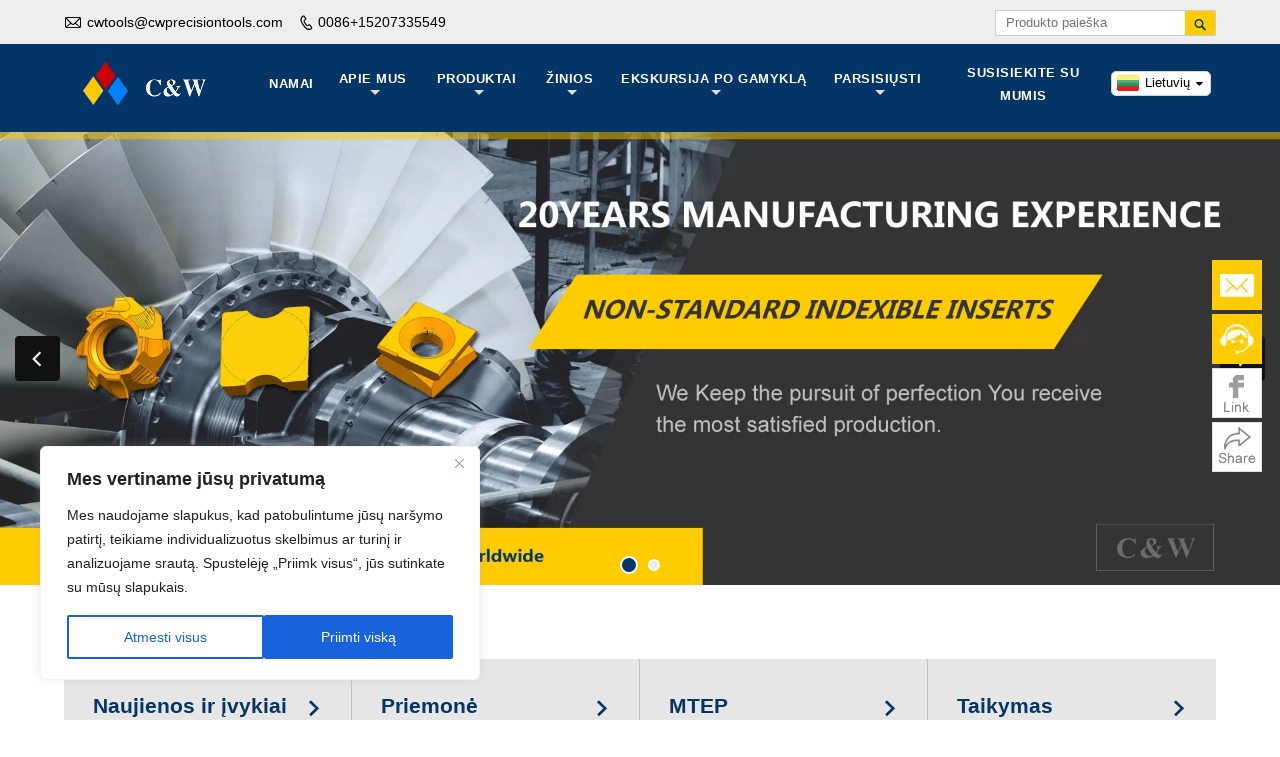

--- FILE ---
content_type: text/html; charset=utf-8
request_url: https://www.cwprecisiontools.com/lt
body_size: 18231
content:
<!DOCTYPE html PUBLIC "-//W3C//DTD XHTML 1.0 Transitional//EN" "http://www.w3.org/TR/xhtml1/DTD/xhtml1-transitional.dtd">
<html xmlns="http://www.w3.org/1999/xhtml" lang="lt">
<head>
	<meta http-equiv="Content-Type" content="text/html; charset=utf-8" />
	<meta name="viewport" content="width=device-width, initial-scale=1, minimum-scale=1, user-scalable=no , maximum-scale=1" />
	<meta http-equiv="X-UA-Compatible" content="IE=edge,chrome=1,IE=10">
	<meta content="telephone=no" name="format-detection">
	<meta name="keywords" content="Zhuzhou C&W Precision Tools Co., Ltd" />
	<meta name="description" content="Zhuzhou C&W Precision Tools Co., Ltd (C&W Tools) yra Kinijos karbido pramonės bazėje --- Zhuzhou. Turėdama ilgametę indeksuojamų įdėklų tyrimų ir plėtros, gamybos ir taikymo patirtį, įmonė tapo profesionalia viso spektro sprendimų tiekėja apdirbimo srityje, turime stiprias specialių įrankių projektavimo paslaugas ir gamybos pajėgumus, daugiausia pritaikytiems įdėklams ir karbido gaminiams. ir tt" />
	<meta name='author' content='sugu366327149151'>
	<title>Zhuzhou C&W Precision Tools Co., Ltd</title>
	<link rel="stylesheet" type="text/css" href="/Public/css/iconfont.css"/>
<link rel="stylesheet" type="text/css" href="/Public/css/style.css"/>
<link rel="stylesheet" type="text/css" href="/Public/css/font-awesome.min.css"/>

<script src="/Public/js/jquery-1.12.3.min.js"></script>
</head>

<body class="homepage">
<div class="main">
	<header class="header-box">
	<div class="header-top">
		<div class="header-inner">
			<div class="header-contact">
				<ul>
					<li class="website-mailbox"><i class="iconfont">&#xe624;</i><a href="mailto:cwtools@cwprecisiontools.com"  target="_blank">cwtools@cwprecisiontools.com</a></li>
					<li class="website-phone"><i class="iconfont">&#xec76;</i><a >0086+15207335549</a></li>
				</ul>
			</div>
			
			<div class="header-search">
				<form method="get" action="/search/index.html">
				  <div class="search-box">
					<input class="input-text" placeholder="Produkto paieška" type="text" name="name" >
					<input type="hidden" class="" name="lang" value="lt" />

					<button class="search-btn"><i class="iconfont">&#xe6c9;</i></button>
				  </div>
				</form>
			</div>
			
			<div class="clear"></div>
		</div>
	</div>
	<div class="header-middle navbar-fixed-top" id="fixedMenu">
		<div class="header-inner">
			<div class="header-logo">
				<div class="header-logo-box">
					<a href='/'><img alt="" src="/Uploads/5de02d6a4f065-!j.webp"></a>
				</div>
			</div>
			<div class="language">
				<div class="visible-md-block visible-lg-block pc-trans" style="
    display: table-cell;
    height: 60px;
    vertical-align: middle;
    text-align: center;
">
<link href="/Public/css/trans.css" rel="stylesheet">
	<div class="translator_box" style="height: 25px;">
		<!-- 翻译 -->
		<div class="change-language ensemble">
			<div class="change-language-title medium-title">
				<div id="lan-btn" class="language-flag language-flag-lt"><a title="Lietuvių" href="javascript:;"
						target="_parent"> <b class="country-flag"></b> <span>Lietuvių</span> </a>
				</div>
			</div>
			<div class="change-language-cont sub-content">
				<ul class="prisna-wp-translate-seo" id="prisna-translator-seo">
					<li class="language-flag language-flag-en">
							<a title="English" data-lang="English"
								href="/"
								target="_self">
								<b class="country-flag"></b><span>
									English								</span>
							</a>
						</li><li class="language-flag language-flag-es">
							<a title="Español" data-lang="Español"
								href="/es"
								target="_self">
								<b class="country-flag"></b><span>
									Español								</span>
							</a>
						</li><li class="language-flag language-flag-pt">
							<a title="Português" data-lang="Português"
								href="/pt"
								target="_self">
								<b class="country-flag"></b><span>
									Português								</span>
							</a>
						</li><li class="language-flag language-flag-de">
							<a title="Deutsch" data-lang="Deutsch"
								href="/de"
								target="_self">
								<b class="country-flag"></b><span>
									Deutsch								</span>
							</a>
						</li><li class="language-flag language-flag-fr">
							<a title="Français" data-lang="Français"
								href="/fr"
								target="_self">
								<b class="country-flag"></b><span>
									Français								</span>
							</a>
						</li><li class="language-flag language-flag-it">
							<a title="Italiano" data-lang="Italiano"
								href="/it"
								target="_self">
								<b class="country-flag"></b><span>
									Italiano								</span>
							</a>
						</li><li class="language-flag language-flag-hi">
							<a title="हिन्दी" data-lang="हिन्दी"
								href="/hi"
								target="_self">
								<b class="country-flag"></b><span>
									हिन्दी								</span>
							</a>
						</li><li class="language-flag language-flag-ru">
							<a title="Русский" data-lang="Русский"
								href="/ru"
								target="_self">
								<b class="country-flag"></b><span>
									Русский								</span>
							</a>
						</li><li class="language-flag language-flag-ko">
							<a title="한국어" data-lang="한국어"
								href="/ko"
								target="_self">
								<b class="country-flag"></b><span>
									한국어								</span>
							</a>
						</li><li class="language-flag language-flag-ja">
							<a title="日本語" data-lang="日本語"
								href="/ja"
								target="_self">
								<b class="country-flag"></b><span>
									日本語								</span>
							</a>
						</li><li class="language-flag language-flag-ar">
							<a title="العربية" data-lang="العربية"
								href="/ar"
								target="_self">
								<b class="country-flag"></b><span>
									العربية								</span>
							</a>
						</li><li class="language-flag language-flag-th">
							<a title="ภาษาไทย" data-lang="ภาษาไทย"
								href="/th"
								target="_self">
								<b class="country-flag"></b><span>
									ภาษาไทย								</span>
							</a>
						</li><li class="language-flag language-flag-tr">
							<a title="Türkçe" data-lang="Türkçe"
								href="/tr"
								target="_self">
								<b class="country-flag"></b><span>
									Türkçe								</span>
							</a>
						</li><li class="language-flag language-flag-nl">
							<a title="Nederlands" data-lang="Nederlands"
								href="/nl"
								target="_self">
								<b class="country-flag"></b><span>
									Nederlands								</span>
							</a>
						</li><li class="language-flag language-flag-vi">
							<a title="Tiếng Việt" data-lang="Tiếng Việt"
								href="/vi"
								target="_self">
								<b class="country-flag"></b><span>
									Tiếng Việt								</span>
							</a>
						</li><li class="language-flag language-flag-id">
							<a title="Bahasa Indonesia" data-lang="Bahasa Indonesia"
								href="/id"
								target="_self">
								<b class="country-flag"></b><span>
									Bahasa Indonesia								</span>
							</a>
						</li><li class="language-flag language-flag-iw">
							<a title="עברית" data-lang="עברית"
								href="/iw"
								target="_self">
								<b class="country-flag"></b><span>
									עברית								</span>
							</a>
						</li><li class="language-flag language-flag-af">
							<a title="Afrikaans" data-lang="Afrikaans"
								href="/af"
								target="_self">
								<b class="country-flag"></b><span>
									Afrikaans								</span>
							</a>
						</li><li class="language-flag language-flag-am">
							<a title="አማርኛ" data-lang="አማርኛ"
								href="/am"
								target="_self">
								<b class="country-flag"></b><span>
									አማርኛ								</span>
							</a>
						</li><li class="language-flag language-flag-az">
							<a title="Azerbaijani" data-lang="Azerbaijani"
								href="/az"
								target="_self">
								<b class="country-flag"></b><span>
									Azerbaijani								</span>
							</a>
						</li><li class="language-flag language-flag-be">
							<a title="беларуская мова" data-lang="беларуская мова"
								href="/be"
								target="_self">
								<b class="country-flag"></b><span>
									беларуская мова								</span>
							</a>
						</li><li class="language-flag language-flag-bg">
							<a title="Български" data-lang="Български"
								href="/bg"
								target="_self">
								<b class="country-flag"></b><span>
									Български								</span>
							</a>
						</li><li class="language-flag language-flag-bn">
							<a title="বাংলা" data-lang="বাংলা"
								href="/bn"
								target="_self">
								<b class="country-flag"></b><span>
									বাংলা								</span>
							</a>
						</li><li class="language-flag language-flag-bs">
							<a title="bosanski jezik" data-lang="bosanski jezik"
								href="/bs"
								target="_self">
								<b class="country-flag"></b><span>
									bosanski jezik								</span>
							</a>
						</li><li class="language-flag language-flag-ca">
							<a title="Català" data-lang="Català"
								href="/ca"
								target="_self">
								<b class="country-flag"></b><span>
									Català								</span>
							</a>
						</li><li class="language-flag language-flag-ceb">
							<a title="Binisaya" data-lang="Binisaya"
								href="/ceb"
								target="_self">
								<b class="country-flag"></b><span>
									Binisaya								</span>
							</a>
						</li><li class="language-flag language-flag-co">
							<a title="Corsu" data-lang="Corsu"
								href="/co"
								target="_self">
								<b class="country-flag"></b><span>
									Corsu								</span>
							</a>
						</li><li class="language-flag language-flag-cs">
							<a title="Čeština" data-lang="Čeština"
								href="/cs"
								target="_self">
								<b class="country-flag"></b><span>
									Čeština								</span>
							</a>
						</li><li class="language-flag language-flag-cy">
							<a title="Cymraeg" data-lang="Cymraeg"
								href="/cy"
								target="_self">
								<b class="country-flag"></b><span>
									Cymraeg								</span>
							</a>
						</li><li class="language-flag language-flag-da">
							<a title="Dansk" data-lang="Dansk"
								href="/da"
								target="_self">
								<b class="country-flag"></b><span>
									Dansk								</span>
							</a>
						</li><li class="language-flag language-flag-el">
							<a title="Ελληνικά" data-lang="Ελληνικά"
								href="/el"
								target="_self">
								<b class="country-flag"></b><span>
									Ελληνικά								</span>
							</a>
						</li><li class="language-flag language-flag-eo">
							<a title="Esperanto" data-lang="Esperanto"
								href="/eo"
								target="_self">
								<b class="country-flag"></b><span>
									Esperanto								</span>
							</a>
						</li><li class="language-flag language-flag-et">
							<a title="Eesti Keel" data-lang="Eesti Keel"
								href="/et"
								target="_self">
								<b class="country-flag"></b><span>
									Eesti Keel								</span>
							</a>
						</li><li class="language-flag language-flag-eu">
							<a title="Euskara" data-lang="Euskara"
								href="/eu"
								target="_self">
								<b class="country-flag"></b><span>
									Euskara								</span>
							</a>
						</li><li class="language-flag language-flag-fa">
							<a title="فارسی" data-lang="فارسی"
								href="/fa"
								target="_self">
								<b class="country-flag"></b><span>
									فارسی								</span>
							</a>
						</li><li class="language-flag language-flag-fi">
							<a title="Suomi" data-lang="Suomi"
								href="/fi"
								target="_self">
								<b class="country-flag"></b><span>
									Suomi								</span>
							</a>
						</li><li class="language-flag language-flag-fy">
							<a title="Frysk" data-lang="Frysk"
								href="/fy"
								target="_self">
								<b class="country-flag"></b><span>
									Frysk								</span>
							</a>
						</li><li class="language-flag language-flag-ga">
							<a title="Gaeilge" data-lang="Gaeilge"
								href="/ga"
								target="_self">
								<b class="country-flag"></b><span>
									Gaeilge								</span>
							</a>
						</li><li class="language-flag language-flag-gd">
							<a title="Gàidhlig" data-lang="Gàidhlig"
								href="/gd"
								target="_self">
								<b class="country-flag"></b><span>
									Gàidhlig								</span>
							</a>
						</li><li class="language-flag language-flag-gl">
							<a title="Galego" data-lang="Galego"
								href="/gl"
								target="_self">
								<b class="country-flag"></b><span>
									Galego								</span>
							</a>
						</li><li class="language-flag language-flag-gu">
							<a title="ગુજરાતી" data-lang="ગુજરાતી"
								href="/gu"
								target="_self">
								<b class="country-flag"></b><span>
									ગુજરાતી								</span>
							</a>
						</li><li class="language-flag language-flag-ha">
							<a title="Harshen Hausa" data-lang="Harshen Hausa"
								href="/ha"
								target="_self">
								<b class="country-flag"></b><span>
									Harshen Hausa								</span>
							</a>
						</li><li class="language-flag language-flag-haw">
							<a title="ʻŌlelo Hawaiʻi" data-lang="ʻŌlelo Hawaiʻi"
								href="/haw"
								target="_self">
								<b class="country-flag"></b><span>
									ʻŌlelo Hawaiʻi								</span>
							</a>
						</li><li class="language-flag language-flag-hmn">
							<a title="Hmoob" data-lang="Hmoob"
								href="/hmn"
								target="_self">
								<b class="country-flag"></b><span>
									Hmoob								</span>
							</a>
						</li><li class="language-flag language-flag-hr">
							<a title="Hrvatski" data-lang="Hrvatski"
								href="/hr"
								target="_self">
								<b class="country-flag"></b><span>
									Hrvatski								</span>
							</a>
						</li><li class="language-flag language-flag-ht">
							<a title="Kreyòl Ayisyen" data-lang="Kreyòl Ayisyen"
								href="/ht"
								target="_self">
								<b class="country-flag"></b><span>
									Kreyòl Ayisyen								</span>
							</a>
						</li><li class="language-flag language-flag-hu">
							<a title="Magyar" data-lang="Magyar"
								href="/hu"
								target="_self">
								<b class="country-flag"></b><span>
									Magyar								</span>
							</a>
						</li><li class="language-flag language-flag-hy">
							<a title="Հայերեն" data-lang="Հայերեն"
								href="/hy"
								target="_self">
								<b class="country-flag"></b><span>
									Հայերեն								</span>
							</a>
						</li><li class="language-flag language-flag-ig">
							<a title="Asụsụ Igbo" data-lang="Asụsụ Igbo"
								href="/ig"
								target="_self">
								<b class="country-flag"></b><span>
									Asụsụ Igbo								</span>
							</a>
						</li><li class="language-flag language-flag-is">
							<a title="Íslenska" data-lang="Íslenska"
								href="/is"
								target="_self">
								<b class="country-flag"></b><span>
									Íslenska								</span>
							</a>
						</li><li class="language-flag language-flag-jv">
							<a title="Basa Jawa" data-lang="Basa Jawa"
								href="/jv"
								target="_self">
								<b class="country-flag"></b><span>
									Basa Jawa								</span>
							</a>
						</li><li class="language-flag language-flag-ka">
							<a title="ქართული" data-lang="ქართული"
								href="/ka"
								target="_self">
								<b class="country-flag"></b><span>
									ქართული								</span>
							</a>
						</li><li class="language-flag language-flag-kk">
							<a title="Қазақ тілі" data-lang="Қазақ тілі"
								href="/kk"
								target="_self">
								<b class="country-flag"></b><span>
									Қазақ тілі								</span>
							</a>
						</li><li class="language-flag language-flag-km">
							<a title="ភាសាខ្មែរ" data-lang="ភាសាខ្មែរ"
								href="/km"
								target="_self">
								<b class="country-flag"></b><span>
									ភាសាខ្មែរ								</span>
							</a>
						</li><li class="language-flag language-flag-kn">
							<a title="ಕನ್ನಡ" data-lang="ಕನ್ನಡ"
								href="/kn"
								target="_self">
								<b class="country-flag"></b><span>
									ಕನ್ನಡ								</span>
							</a>
						</li><li class="language-flag language-flag-ku">
							<a title="Kurdî" data-lang="Kurdî"
								href="/ku"
								target="_self">
								<b class="country-flag"></b><span>
									Kurdî								</span>
							</a>
						</li><li class="language-flag language-flag-ky">
							<a title="кыргыз тили" data-lang="кыргыз тили"
								href="/ky"
								target="_self">
								<b class="country-flag"></b><span>
									кыргыз тили								</span>
							</a>
						</li><li class="language-flag language-flag-lb">
							<a title="Lëtzebuergesch" data-lang="Lëtzebuergesch"
								href="/lb"
								target="_self">
								<b class="country-flag"></b><span>
									Lëtzebuergesch								</span>
							</a>
						</li><li class="language-flag language-flag-lo">
							<a title="ພາສາລາວ" data-lang="ພາສາລາວ"
								href="/lo"
								target="_self">
								<b class="country-flag"></b><span>
									ພາສາລາວ								</span>
							</a>
						</li><li class="language-flag language-flag-lt">
							<a title="Lietuvių" data-lang="Lietuvių"
								href="/lt"
								target="_self">
								<b class="country-flag"></b><span>
									Lietuvių								</span>
							</a>
						</li><li class="language-flag language-flag-lv">
							<a title="Latviešu" data-lang="Latviešu"
								href="/lv"
								target="_self">
								<b class="country-flag"></b><span>
									Latviešu								</span>
							</a>
						</li><li class="language-flag language-flag-mg">
							<a title="Malagasy fiteny" data-lang="Malagasy fiteny"
								href="/mg"
								target="_self">
								<b class="country-flag"></b><span>
									Malagasy fiteny								</span>
							</a>
						</li><li class="language-flag language-flag-mi">
							<a title="Te Reo Māori" data-lang="Te Reo Māori"
								href="/mi"
								target="_self">
								<b class="country-flag"></b><span>
									Te Reo Māori								</span>
							</a>
						</li><li class="language-flag language-flag-mk">
							<a title="македонски" data-lang="македонски"
								href="/mk"
								target="_self">
								<b class="country-flag"></b><span>
									македонски								</span>
							</a>
						</li><li class="language-flag language-flag-ml">
							<a title="മലയാളം" data-lang="മലയാളം"
								href="/ml"
								target="_self">
								<b class="country-flag"></b><span>
									മലയാളം								</span>
							</a>
						</li><li class="language-flag language-flag-mn">
							<a title="Монгол" data-lang="Монгол"
								href="/mn"
								target="_self">
								<b class="country-flag"></b><span>
									Монгол								</span>
							</a>
						</li><li class="language-flag language-flag-mr">
							<a title="मराठी" data-lang="मराठी"
								href="/mr"
								target="_self">
								<b class="country-flag"></b><span>
									मराठी								</span>
							</a>
						</li><li class="language-flag language-flag-ms">
							<a title="Bahasa Melayu" data-lang="Bahasa Melayu"
								href="/ms"
								target="_self">
								<b class="country-flag"></b><span>
									Bahasa Melayu								</span>
							</a>
						</li><li class="language-flag language-flag-mt">
							<a title="Malti" data-lang="Malti"
								href="/mt"
								target="_self">
								<b class="country-flag"></b><span>
									Malti								</span>
							</a>
						</li><li class="language-flag language-flag-my">
							<a title="မြန်မာစာ" data-lang="မြန်မာစာ"
								href="/my"
								target="_self">
								<b class="country-flag"></b><span>
									မြန်မာစာ								</span>
							</a>
						</li><li class="language-flag language-flag-ne">
							<a title="नेपाली" data-lang="नेपाली"
								href="/ne"
								target="_self">
								<b class="country-flag"></b><span>
									नेपाली								</span>
							</a>
						</li><li class="language-flag language-flag-no">
							<a title="Norsk" data-lang="Norsk"
								href="/no"
								target="_self">
								<b class="country-flag"></b><span>
									Norsk								</span>
							</a>
						</li><li class="language-flag language-flag-ny">
							<a title="Chinyanja" data-lang="Chinyanja"
								href="/ny"
								target="_self">
								<b class="country-flag"></b><span>
									Chinyanja								</span>
							</a>
						</li><li class="language-flag language-flag-or">
							<a title="ଓଡ଼ିଆ oṛiā" data-lang="ଓଡ଼ିଆ oṛiā"
								href="/or"
								target="_self">
								<b class="country-flag"></b><span>
									ଓଡ଼ିଆ oṛiā								</span>
							</a>
						</li><li class="language-flag language-flag-pa">
							<a title="ਪੰਜਾਬੀ" data-lang="ਪੰਜਾਬੀ"
								href="/pa"
								target="_self">
								<b class="country-flag"></b><span>
									ਪੰਜਾਬੀ								</span>
							</a>
						</li><li class="language-flag language-flag-pl">
							<a title="Polski" data-lang="Polski"
								href="/pl"
								target="_self">
								<b class="country-flag"></b><span>
									Polski								</span>
							</a>
						</li><li class="language-flag language-flag-ps">
							<a title="پښتو‎" data-lang="پښتو‎"
								href="/ps"
								target="_self">
								<b class="country-flag"></b><span>
									پښتو‎								</span>
							</a>
						</li><li class="language-flag language-flag-ro">
							<a title="Română" data-lang="Română"
								href="/ro"
								target="_self">
								<b class="country-flag"></b><span>
									Română								</span>
							</a>
						</li><li class="language-flag language-flag-rw">
							<a title="Ikinyarwanda" data-lang="Ikinyarwanda"
								href="/rw"
								target="_self">
								<b class="country-flag"></b><span>
									Ikinyarwanda								</span>
							</a>
						</li><li class="language-flag language-flag-sd">
							<a title="سنڌي‎" data-lang="سنڌي‎"
								href="/sd"
								target="_self">
								<b class="country-flag"></b><span>
									سنڌي‎								</span>
							</a>
						</li><li class="language-flag language-flag-si">
							<a title="සිංහල" data-lang="සිංහල"
								href="/si"
								target="_self">
								<b class="country-flag"></b><span>
									සිංහල								</span>
							</a>
						</li><li class="language-flag language-flag-sk">
							<a title="Slovenčina" data-lang="Slovenčina"
								href="/sk"
								target="_self">
								<b class="country-flag"></b><span>
									Slovenčina								</span>
							</a>
						</li><li class="language-flag language-flag-sl">
							<a title="slovenščina" data-lang="slovenščina"
								href="/sl"
								target="_self">
								<b class="country-flag"></b><span>
									slovenščina								</span>
							</a>
						</li><li class="language-flag language-flag-sm">
							<a title="Gagana Sāmoa" data-lang="Gagana Sāmoa"
								href="/sm"
								target="_self">
								<b class="country-flag"></b><span>
									Gagana Sāmoa								</span>
							</a>
						</li><li class="language-flag language-flag-sn">
							<a title="ChiShona" data-lang="ChiShona"
								href="/sn"
								target="_self">
								<b class="country-flag"></b><span>
									ChiShona								</span>
							</a>
						</li><li class="language-flag language-flag-so">
							<a title="Af-Soomaali" data-lang="Af-Soomaali"
								href="/so"
								target="_self">
								<b class="country-flag"></b><span>
									Af-Soomaali								</span>
							</a>
						</li><li class="language-flag language-flag-sq">
							<a title="Shqip" data-lang="Shqip"
								href="/sq"
								target="_self">
								<b class="country-flag"></b><span>
									Shqip								</span>
							</a>
						</li><li class="language-flag language-flag-sr">
							<a title="Српски" data-lang="Српски"
								href="/sr"
								target="_self">
								<b class="country-flag"></b><span>
									Српски								</span>
							</a>
						</li><li class="language-flag language-flag-st">
							<a title="Sesotho" data-lang="Sesotho"
								href="/st"
								target="_self">
								<b class="country-flag"></b><span>
									Sesotho								</span>
							</a>
						</li><li class="language-flag language-flag-su">
							<a title="Basa Sunda" data-lang="Basa Sunda"
								href="/su"
								target="_self">
								<b class="country-flag"></b><span>
									Basa Sunda								</span>
							</a>
						</li><li class="language-flag language-flag-sv">
							<a title="Svenska" data-lang="Svenska"
								href="/sv"
								target="_self">
								<b class="country-flag"></b><span>
									Svenska								</span>
							</a>
						</li><li class="language-flag language-flag-sw">
							<a title="Kiswahili" data-lang="Kiswahili"
								href="/sw"
								target="_self">
								<b class="country-flag"></b><span>
									Kiswahili								</span>
							</a>
						</li><li class="language-flag language-flag-ta">
							<a title="தமிழ்" data-lang="தமிழ்"
								href="/ta"
								target="_self">
								<b class="country-flag"></b><span>
									தமிழ்								</span>
							</a>
						</li><li class="language-flag language-flag-te">
							<a title="తెలుగు" data-lang="తెలుగు"
								href="/te"
								target="_self">
								<b class="country-flag"></b><span>
									తెలుగు								</span>
							</a>
						</li><li class="language-flag language-flag-tg">
							<a title="Тоҷикӣ" data-lang="Тоҷикӣ"
								href="/tg"
								target="_self">
								<b class="country-flag"></b><span>
									Тоҷикӣ								</span>
							</a>
						</li><li class="language-flag language-flag-tk">
							<a title="Türkmençe" data-lang="Türkmençe"
								href="/tk"
								target="_self">
								<b class="country-flag"></b><span>
									Türkmençe								</span>
							</a>
						</li><li class="language-flag language-flag-tl">
							<a title="Filipino" data-lang="Filipino"
								href="/tl"
								target="_self">
								<b class="country-flag"></b><span>
									Filipino								</span>
							</a>
						</li><li class="language-flag language-flag-tt">
							<a title="татарча" data-lang="татарча"
								href="/tt"
								target="_self">
								<b class="country-flag"></b><span>
									татарча								</span>
							</a>
						</li><li class="language-flag language-flag-ug">
							<a title="ئۇيغۇر تىلى" data-lang="ئۇيغۇر تىلى"
								href="/ug"
								target="_self">
								<b class="country-flag"></b><span>
									ئۇيغۇر تىلى								</span>
							</a>
						</li><li class="language-flag language-flag-uk">
							<a title="Українська" data-lang="Українська"
								href="/uk"
								target="_self">
								<b class="country-flag"></b><span>
									Українська								</span>
							</a>
						</li><li class="language-flag language-flag-ur">
							<a title="اردو" data-lang="اردو"
								href="/ur"
								target="_self">
								<b class="country-flag"></b><span>
									اردو								</span>
							</a>
						</li><li class="language-flag language-flag-uz">
							<a title="Oʻzbek tili" data-lang="Oʻzbek tili"
								href="/uz"
								target="_self">
								<b class="country-flag"></b><span>
									Oʻzbek tili								</span>
							</a>
						</li><li class="language-flag language-flag-xh">
							<a title="isiXhosa" data-lang="isiXhosa"
								href="/xh"
								target="_self">
								<b class="country-flag"></b><span>
									isiXhosa								</span>
							</a>
						</li><li class="language-flag language-flag-yi">
							<a title="ײִדיש" data-lang="ײִדיש"
								href="/yi"
								target="_self">
								<b class="country-flag"></b><span>
									ײִדיש								</span>
							</a>
						</li><li class="language-flag language-flag-yo">
							<a title="èdè Yorùbá" data-lang="èdè Yorùbá"
								href="/yo"
								target="_self">
								<b class="country-flag"></b><span>
									èdè Yorùbá								</span>
							</a>
						</li><li class="language-flag language-flag-zh">
							<a title="中文(简体)" data-lang="中文(简体)"
								href="/zh"
								target="_self">
								<b class="country-flag"></b><span>
									中文(简体)								</span>
							</a>
						</li><li class="language-flag language-flag-zh-TW">
							<a title="中文(漢字)" data-lang="中文(漢字)"
								href="/zh-TW"
								target="_self">
								<b class="country-flag"></b><span>
									中文(漢字)								</span>
							</a>
						</li><li class="language-flag language-flag-zu">
							<a title="isiZulu" data-lang="isiZulu"
								href="/zu"
								target="_self">
								<b class="country-flag"></b><span>
									isiZulu								</span>
							</a>
						</li>				</ul>
			</div>
		</div>
		<!-- 翻译 -->
	</div>
	<script src="/Public/js/trans-nerve.js"></script>		    	</div>
				<div class="visible-xs-block mobile-trans">
				</div>
			</div>
			<!--<div class="company-motto">
				<div class="company-motto-p"><p>Guaranteeing the highest quality products has always been our pursuit</p></div>
			</div>-->
			<nav class="main-nav" role="navigation">
	<!-- Mobile menu toggle button (hamburger/x icon) -->
	<input id="main-menu-state" type="checkbox" />
	<label class="main-menu-btn" for="main-menu-state">
		<span class="main-menu-btn-icon"></span> Toggle main menu visibility
	</label>
	<!-- Sample menu definition -->
	<ul id="main-menu" class="sm sm-blue">
		<li>
			 
				<a href="/lt" class="topa">Namai</a>		</li>
			  
		 <li>
		<a href=" /lt/about-us.html">Apie mus</a>
		 <ul>
		   <li><a href="/lt/facility.html">Priemonė</a></li><li><a href="/lt/r-d.html">MTEP</a></li><li><a href="/lt/application.html"> Taikymas</a></li><li><a href="/lt/honor-users.html">Garbės vartotojai</a></li>		  </ul>
		   		</li><li>
		<a href="/lt/products.html">Produktai</a>
		 <ul>
		   <li><a href="/lt/Non-Standard-Indexible-Inserts.html">Nestandartiniai indeksuojami įdėklai</a></li><li><a href="/lt/Grooving-Inserts.html">Griovelių įdėklai</a></li><li><a href="/lt/milling-inserts.html">Frezavimo įdėklai</a></li><li><a href="/lt/Indexible-Drilling-Inserts.html">Indeksuojami gręžimo įdėklai</a></li><li><a href="/lt/turning-inserts.html">Tekinimo įdėklai</a></li><li><a href="/lt/Threading-Inserts.html">Srieginiai įdėklai</a></li><li><a href="/lt/Carbide-Shims.html">Karbido tarpikliai</a></li>		  </ul>
		   		</li><li>
		<a href="/lt/new.html">žinios</a>
		 <ul>
		   <li><a href="/lt/Company-new.html">Įmonė nauja</a></li><li><a href="/lt/Industry-news.html">Pramonės naujienos</a></li><li><a href="/lt/info.html">Žinios</a></li>		  </ul>
		   		</li><li>
		<a href="/lt/factory-tour.html">Ekskursija po gamyklą</a>
		 <ul>
		   <li><a href="/lt/video.html">Vaizdo įrašas</a></li>		  </ul>
		   		</li><li>
		<a href="/lt/download.html">parsisiųsti</a>
		 <ul>
		   <li><a href="/lt/file-download.html">failo atsisiuntimas</a></li>		  </ul>
		   		</li><li>
		<a href="/lt/Contact-us.html">Susisiekite su mumis</a>
		 		</li>		
		
	</ul>
</nav>			
		
		</div>
	</div>
</header> 
    <div class="banner_sy">
        <div class="flexslider">
            <ul class="slides">
     <li><a href="" target="_blank"><img src="/Uploads/5e1772cbf1bba-!j.webp" alt="" /></a>
	<div class="banner-text">
		<div class="banner-text-c">
		<div class="itme">
			<div class="th"><a href="" target="_blank" style="color: #FFF;"></a></div>
			<p></p> 
		</div>
		</div>
	</div>
	</li><li><a href="" target="_blank"><img src="/Uploads/5e1772d73fe88-!j.webp" alt="" /></a>
	<div class="banner-text">
		<div class="banner-text-c">
		<div class="itme">
			<div class="th"><a href="" target="_blank" style="color: #FFF;"></a></div>
			<p></p> 
		</div>
		</div>
	</div>
	</li>	
</ul>        </div>
    </div>
	<!-- <br /> -->
	<!-- <br /> -->
	
	
    <div class="mian-contain">
    	<section class="subblock wow fadeInDown">
        	<div class="category">
            	<ul> 
					<li>
						<div class="category-box">
							<div class="category-box-detail">
								<div class="category-box-type"><a href="/lt/new.html    
"><h2>Naujienos ir įvykiai</h2></a>
									<span><a href="/lt/new.html    
"><i class="iconfont">&#xe618;</i></a></span>
								</div>	
								<div class="img"><a href="/lt/new.html    
"><img src="/Uploads/5ddfdbbecf29d-!j.webp"></a></div>
								<p>Zhuzhou C&W Precious Tools Co.,ltd, turime daug naujų ir įdomių naujienų ir laukiame jūsų skaitymo.</p>
							</div>
							
						</div>
					</li>
					<li>
						<div class="category-box">
							<div class="category-box-detail">
								<div class="category-box-type"><a href="/lt/about-us.html    
"><h2>Priemonė</h2></a>
									<span><a href="/lt/about-us.html    
"><i class="iconfont">&#xe618;</i></a></span>
								</div>
								
								<div class="img"><a href="/lt/about-us.html    
"><img src="/Uploads/5ddfdbbecf572-!j.webp"></a></div>
								<p>Turime pažangiausią įrangą ir galime konkuruoti su tarptautiniais partneriais</p>
							</div>
						</div>
					</li>
					<li>
						<div class="category-box">
							<div class="category-box-detail">
								<div class="category-box-type"><a href="/lt/r-d.html    
"><h2>MTEP</h2></a>
									<span><a href="/lt/r-d.html    
"><i class="iconfont">&#xe618;</i></a></span>
								</div>
								<div class="img"><a href="/lt/r-d.html    
"><img src="/Uploads/5de0ea65bbe8d-!j.webp"></a></div>
								<p>Mes orientuojamės į klientų projektų valdymą, pateikiame klientams pirminį projekto planą ir turime aiškų projekto grafiką</p>
							</div>
						</div>
					</li>
					<li>
						<div class="category-box" style="border-right:0;">
							<div class="category-box-detail">
								<div class="category-box-type"><a href="/lt/application.html    
"><h2>Taikymas</h2></a>
									<span><a href="/lt/application.html    
"><i class="iconfont">&#xe618;</i></a></span>
								</div>
								<div class="img"><a href="/lt/application.html    
"><img src="/Uploads/5de0ea65bc126-!j.webp"></a></div>
								<p>Mes orientuojamės į klientų projektų valdymą, pateikiame klientams pirminį projekto planą ir turime aiškų projekto grafiką</p>
							</div>
						</div>
					</li>
                
                </ul>
            </div>
			
        </section>
        <section class="featured-products wow fadeInDown">
            <div class="featured-products-center">
                <div class="featured-products-t"><span>Geriausi produktai</span></div>
                <div class="roll-box">
                    <div id="roll-img" class="owl-carousel align_center">
					<div class="item">
	<div class="featured-products-box"><a href=" /lt/product/tungsten-carbide-Inserts-cutting-tools.html" title="This is one of our most popular products"><img src="/Uploads/5ddfcb911924f-!j.webp" alt="Volframo karbido įdėklai Pjovimo įrankiai"></a>
	<div class="featured-products-box-t"><a href="/lt/product/tungsten-carbide-Inserts-cutting-tools.html" title="This is one of our most popular products"><h3>Volframo karbido įdėklai Pjovimo įr</h3></a></div><span><a href="/product/tungsten-carbide-Inserts-cutting-tools.html">Skaityti daugiau<i class="iconfont">&#xe618;</i></a></span></div>
</div><div class="item">
	<div class="featured-products-box"><a href="/lt/product/external-parting-inserts.html" title="This is one of our most popular products"><img src="/Uploads/5ddfca88a7eb2-!j.webp" alt="Išoriniai skyrimo įdėklai"></a>
	<div class="featured-products-box-t"><a href="/lt/product/external-parting-inserts.html" title="This is one of our most popular products"><h3>Išoriniai skyrimo įdėklai</h3></a></div><span><a href="/product/external-parting-inserts.html">Skaityti daugiau<i class="iconfont">&#xe618;</i></a></span></div>
</div><div class="item">
	<div class="featured-products-box"><a href="/lt/product/Slot-Milling-Inserts.html" title="This is one of our most popular products"><img src="/Uploads/5e176ea9473cd-!j.webp" alt="Griovelių frezavimo įdėklai"></a>
	<div class="featured-products-box-t"><a href="/lt/product/Slot-Milling-Inserts.html" title="This is one of our most popular products"><h3>Griovelių frezavimo įdėklai</h3></a></div><span><a href="/product/Slot-Milling-Inserts.html">Skaityti daugiau<i class="iconfont">&#xe618;</i></a></span></div>
</div><div class="item">
	<div class="featured-products-box"><a href="/lt/product/Radius-Deburring-Milling-Inserts.html" title="This is one of our most popular products"><img src="/Uploads/5e06f26a87e15-!j.webp" alt="Spindulio šlifavimo frezavimo įdėklai"></a>
	<div class="featured-products-box-t"><a href="/lt/product/Radius-Deburring-Milling-Inserts.html" title="This is one of our most popular products"><h3>Spindulio šlifavimo frezavimo įdėkl</h3></a></div><span><a href="/product/Radius-Deburring-Milling-Inserts.html">Skaityti daugiau<i class="iconfont">&#xe618;</i></a></span></div>
</div><div class="item">
	<div class="featured-products-box"><a href="/lt/product/Radius-Deburring-Milling-Inserts-for-Ship-Deck.html" title="This is one of our most popular products"><img src="/Uploads/5e06f5897f889-!j.webp" alt="Spindulio šlifavimo frezavimo įdėklai"></a>
	<div class="featured-products-box-t"><a href="/lt/product/Radius-Deburring-Milling-Inserts-for-Ship-Deck.html" title="This is one of our most popular products"><h3>Spindulio šlifavimo frezavimo įdėkl</h3></a></div><span><a href="/product/Radius-Deburring-Milling-Inserts-for-Ship-Deck.html">Skaityti daugiau<i class="iconfont">&#xe618;</i></a></span></div>
</div><div class="item">
	<div class="featured-products-box"><a href="/lt/product/PCD-Wood-Working-Inserts.html" title="This is one of our most popular products"><img src="/Uploads/5e06f78e9caa3-!j.webp" alt="PCD medienos apdirbimo įdėklai"></a>
	<div class="featured-products-box-t"><a href="/lt/product/PCD-Wood-Working-Inserts.html" title="This is one of our most popular products"><h3>PCD medienos apdirbimo įdėklai</h3></a></div><span><a href="/product/PCD-Wood-Working-Inserts.html">Skaityti daugiau<i class="iconfont">&#xe618;</i></a></span></div>
</div><div class="item">
	<div class="featured-products-box"><a href="/lt/product/Spiral-Flute-Milling-Inserts.html" title="This is one of our most popular products"><img src="/Uploads/5e06f9510fd42-!j.webp" alt="Spiralinės fleitos frezavimo įdėklai"></a>
	<div class="featured-products-box-t"><a href="/lt/product/Spiral-Flute-Milling-Inserts.html" title="This is one of our most popular products"><h3>Spiralinės fleitos frezavimo įdėkla</h3></a></div><span><a href="/product/Spiral-Flute-Milling-Inserts.html">Skaityti daugiau<i class="iconfont">&#xe618;</i></a></span></div>
</div><div class="item">
	<div class="featured-products-box"><a href="/lt/product/Spiral-Rotor-Milling-Inserts.html" title="This is one of our most popular products"><img src="/Uploads/5e07013ae4703-!j.webp" alt="Spiralinio rotoriaus frezavimo įdėklai"></a>
	<div class="featured-products-box-t"><a href="/lt/product/Spiral-Rotor-Milling-Inserts.html" title="This is one of our most popular products"><h3>Spiralinio rotoriaus frezavimo įdėk</h3></a></div><span><a href="/product/Spiral-Rotor-Milling-Inserts.html">Skaityti daugiau<i class="iconfont">&#xe618;</i></a></span></div>
</div>                    </div>
                </div>
            </div>
			<!-- <br /><br /><br /><br /> -->
        </section>
      
        	
       
        <!-- About Us -->
        <section class="index-about">
            <div class="index-about-center">
            	
                <div class="index-about-box">
					<div class="index-about-l">
                    	<div class="index-about-l-frame">
                    	<img src="/Uploads/5de0e1d85517b-!j.webp" alt="#">
                        </div>
                    </div>
                    <div class="index-about-r">
                    	<div class="index-about-t"><span>Apie mus</span></div>
                    	<div class="index-about-text">
                    	<div class="th"><a href="/lt/about-us.html    
">Zhuzhou C&W Precious Tools Co., Ltd</a></div>
                        <p>Zhuzhou C&W Precision Tools Co., Ltd (C&W Tools) yra Kinijos karbido pramonės bazėje --- Džudžou. Su indeksuojamų įdėklų tyrimų ir plėtros metais、gamybos ir   pritaikymo patirties, įmonė tapo profesionalia viso spektro sprendimų tiekėja apdirbimo srityje, turime stiprius specialius įrankius   projektavimo paslaugas ir gamybos pajėgumus, daugiausia pritaikytiems   įdėklams ir karbido gaminiams ir kt.&nbsp;※ Įranga ir tikrinimo priemonės&nbsp;&nbsp;&nbsp;&nbsp;&nbsp;&nbsp;Įmonė turi visą aukščiausios klasės apdorojimo įrangos ir tikrinimo priemonių rinkinį, įskaitant CNC periferinius šlifavimo...</p>
                        <span><a href="/lt/about-us.html    
">Skaityti daugiau</a></span>
                        </div>
                    </div>
                </div>
            </div>
        </section>
        <!-- About Us end-->
        
        <section class="index-news wow fadeInDown">
        	<div class="index-news-center">
            	<div class="index-news-t"><span>Naujausios naujienos</span></div>
            	<div class="index-news-box">
                	<ul>
					 	
		<li>
			<div class="item"><div class="index-news-box-frame"><a href="/lt/new/Carbide-non-standard-tool.html"><img src="/Uploads/image/20191128/20191128010951_11412-!j.webp" alt="#"></a></div>
			<div class="index-news-text"><div class="th"><a href="/lt/new/Carbide-non-standard-tool.html">Karbido nestandartinis įrankis</a></div>
			<p>T formos griovelio frezavimas, "nestandartinis karbido įrankis": naudojamas greitaeigis plienas ir kietasis lydinys, skirtas bendram lengvai pjaustomam metalui (HRC30 arba mažesnis) apdoroti, ir gali </p>
			<span><b>28</b>11-2019</span>
			</div>
			</div>
		</li>	
		<li>
			<div class="item"><div class="index-news-box-frame"><a href="/lt/new/Metal-cutting-technology-and-tool-development-status.html"><img src="/Uploads/image/20191128/20191128010523_24172-!j.webp" alt="#"></a></div>
			<div class="index-news-text"><div class="th"><a href="/lt/new/Metal-cutting-technology-and-tool-development-status.html">Metalo pjovimo technologija ir įrankių kūrimo būsena</a></div>
			<p>Nuo XX amžiaus vidurio dėl vaisingų mokslo ir technologijų, pavyzdžiui, mikroelektronikos, informacinių technologijų ir medžiagų mokslo, laimėjimų bei spartėjančios inžinerijos pažangos, buvo skatinam</p>
			<span><b>28</b>11-2019</span>
			</div>
			</div>
		</li>	
		<li>
			<div class="item"><div class="index-news-box-frame"><a href="/lt/new/Using-ESC-technology-to-improve-the-durability-of-cemented-carbide-thread-blades.html"><img src="/Uploads/image/20191128/20191128011236_54798-!j.webp" alt="#"></a></div>
			<div class="index-news-text"><div class="th"><a href="/lt/new/Using-ESC-technology-to-improve-the-durability-of-cemented-carbide-thread-blades.html">Naudojant ESC technologiją, siekiant pagerinti cementuoto karbido sriegio ašmenų ilgaamžiškumą</a></div>
			<p>ESC (kraštų ir paviršiaus kondicionavimo) procesas yra pjovimo briaunos pagerinimo (pasyvavimo) ir paviršiaus poliravimo procesas. Naudojant ESC procesą, galima padidinti įrankio briaunų stiprumą, pag</p>
			<span><b>28</b>11-2019</span>
			</div>
			</div>
		</li> 
                    </ul>
                </div>
            </div>
        </section>
		
        
        <!--FOOTER -->
		 <footer class="footer-middle footer">
	<div class="footer-content">
		<div class="footer-main">
			<div class="item footer-contactus">
				<div class="footer-static-block">
					<div class="th"><span>Susisiekite su mumis</span></div>
					<ul class="footer-block-contant">
					<li><label>Pridėti :</label> Lide pramonės parkas, No.78 Huanghe South Road, Tianyuan zona, Zhuzhou miestas, Hunano provincija, Kinija 412007</li>
					<li><label>El. Paštas :</label> <a href="mailto:cwtools@cwprecisiontools.com">cwtools@cwprecisiontools.com</a> </li>
					<li><label>Telefonas :</label> 0086+15207335549</li>
					<li><label>Tel :</label> 0086+15207335549</li>
					</ul>
				</div>
			</div>
			<div class="item key-words">
				<div class="footer-static-block">
					<div class="th"><span>Įmonė</span></div>
					<ul class="footer-block-contant">
					<li><i class="iconfont">&#xe618;</i><a href="/lt/about-us.html">Apie mus</a></li><li><i class="iconfont">&#xe618;</i><a href="/lt/products.html">Produktai</a></li><li><i class="iconfont">&#xe618;</i><a href="/lt/new.html">žinios</a></li><li><i class="iconfont">&#xe618;</i><a href="/lt/factory-tour.html">Ekskursija po gamyklą</a></li><li><i class="iconfont">&#xe618;</i><a href="/lt/download.html">parsisiųsti</a></li><li><i class="iconfont">&#xe618;</i><a href="/lt/Contact-us.html">Susisiekite su mumis</a></li>			
					</ul>
				</div>
			</div>
			<div class="item key-words">
				<div class="footer-static-block">
					<div class="th"><span>Produktai</span></div>
					<ul class="footer-block-contant">
					<li><i class="iconfont">&#xe618;</i><a href="/lt/Non-Standard-Indexible-Inserts.html">Nestandartiniai indeksuojami įdėklai</a></li><li><i class="iconfont">&#xe618;</i><a href="/lt/Grooving-Inserts.html">Griovelių įdėklai</a></li><li><i class="iconfont">&#xe618;</i><a href="/lt/milling-inserts.html">Frezavimo įdėklai</a></li><li><i class="iconfont">&#xe618;</i><a href="/lt/Indexible-Drilling-Inserts.html">Indeksuojami gręžimo įdėklai</a></li><li><i class="iconfont">&#xe618;</i><a href="/lt/turning-inserts.html">Tekinimo įdėklai</a></li><li><i class="iconfont">&#xe618;</i><a href="/lt/Threading-Inserts.html">Srieginiai įdėklai</a></li>					</ul>
				</div>
			</div>
			
			<div class="item index-certificate">
				<div class="footer-static-block">
					<div class="th"><span>Wechat</span></div>
					<!--index-links-->
					<div class="index-certificate-c">
						<img style="width: 150px;" src="/Uploads/5ddfe8b3d6645-!j.webp" alt="#">
					</div>
					<!--index-links end-->
					<div class="btn-group dropup" style="margin-top:15px;">
                      <button type="button" class="btn btn-default btn-sm" data-toggle="dropdown" aria-expanded="false" style="line-height:13px;">&nbsp;&nbsp;&nbsp;&nbsp;Link&nbsp;&nbsp;&nbsp;&nbsp;</button>
                     
                      <ul class="dropdown-menu" role="menu">
                      	<li><a target="_blank" href="http://www.suguec.com">SUGU</a></li><li><a target="_blank" href="https://search.google.com/search-console?utm_source=about-page&resource_id=https://www.chinacarbideinserts.com">GOOGLE SEARCH</a></li><li><a target="_blank" href="https://analytics.google.com/analytics/web/#/report-home/a121670442w197605761p192430310">GOOGLE ANALYTICS</a></li><li><a target="_blank" href="http://www.google.com">GOOGLE</a></li>                      </ul>
                    </div>				</div>
			</div>
		</div>
	</div>
	<div class="footer-secondary">
		<div class="footer-secondary-box">
			<div class="social-link">
			 
				<a href="https://www.facebook.com/#1" class="facebook">
					<i class="iconfont fa-facebook">&#xe616;</i>
				</a>
				<a href="https://twitter.com/#2" class="twitter">
					<i class="iconfont fa-twitter">&#xe609;</i>
				</a>
				<!-- <a href="#" class="google-plus"> -->
					<!-- <i class="iconfont fa-google-plus">&#xe636;</i> -->
				<!-- </a> -->
				<a href="https://www.linkedin.com/#3" class="linkedin">
					<i class="iconfont fa-linkedin">&#xe615;</i>
				</a>
				<a href="skype:15207335549?chat" class="skype">
					<i class="iconfont fa-skype">&#xec02;</i>
				</a>
			</div>
			<p>© Autoriaus teisės © Zhuzhou C&W Precious Tools Co., Ltd. Visos teisės saugomos.&nbsp;<!-- Google tag (gtag.js) -->
<script async src="https://www.googletagmanager.com/gtag/js?id=G-W4E3BGR7N8"></script>
<script>
  window.dataLayer = window.dataLayer || [];
  function gtag(){dataLayer.push(arguments);}
  gtag('js', new Date());

  gtag('config', 'G-W4E3BGR7N8');
</script>

<!-- email -->
<script>
  window.addEventListener("load", function(event) {
  document.querySelectorAll("a[href='mailto:cwtools@cwprecisiontools.com']").forEach(function(e){ 
      e.addEventListener('click', function(){
        gtag('event', "click", {
        'event_category': "email",
        });
        });
        });
      });   
</script>



<script>
 window.addEventListener('load', function(event){
    document.querySelectorAll('button[type="submit"]').forEach(function(e){
        e.addEventListener('click', function(){
            if(e.innerHTML == "Send"){
                var subject = document.querySelector('input[id="subject"]').value;
                var textarea = document.querySelector('textarea[id="message"]').value;
                var email = document.querySelector('input[id="email2"]').value;
                var mailformat = /^\w+([\.-]?\w+)*@\w+([\.-]?\w+)*(\.\w{2,3})+$/;
                if(subject!="" && textarea!="" && email!="" && email.match(mailformat)){
                    gtag('event', "click", {
                        'event_category': "submit",
                    });
                };
            }
        });
    });

 });
</script>



<!-- Matomo -->
<script type="text/javascript">
  var _paq = window._paq || [];
  /* tracker methods like "setCustomDimension" should be called before "trackPageView" */
  _paq.push(['trackPageView']);
  _paq.push(['enableLinkTracking']);
  (function() {
    var u="//tongji.suguec.com/";
    _paq.push(['setTrackerUrl', u+'matomo.php']);
    _paq.push(['setSiteId', '6']);
    var d=document, g=d.createElement('script'), s=d.getElementsByTagName('script')[0];
    g.type='text/javascript'; g.async=true; g.defer=true; g.src=u+'matomo.js'; s.parentNode.insertBefore(g,s);
  })();
</script>
<!-- End Matomo Code -->

 <a href="http://www.suguec.com/" target="_blank"><img src="/Public/images/Support-!j.webp"></a>
&nbsp; </p>
		</div>
	</div>     
</footer>

<!--客服面板-->
    <link rel="stylesheet" type="text/css" href="/Public/css/kefu.css" />
    
<div class="cndns-right hidden-xs">
    <div class="cndns-right-meau meau-code">
        <a href="mailto:cwtools@cwprecisiontools.com" class="cndns-right-btn">
            <img alt="customer email" src="/Public/images/kfemail-!j.webp">
        </a>
    </div>
	<div class="cndns-right-meau meau-contact">
        <a href="javascript:" class="cndns-right-btn">
           <img alt="customer service" src="/Public/images/kfonline-!j.webp">
        </a>
        <div class="cndns-right-box">
            <div class="box-border" style="padding: 20px;">
                <div class="sev-t">
                    <div class="demo-icon"><img src="/Public/images/kftou-!j.webp" ></div>
					 <div class="talktitle">
						<p>Klientų aptarnavimas</p>
						<span>Spustelėkite, jei norite pasikalbėti su manimi</span>
					 </div>                    
                    <div class="clear"></div>
                </div>
                <div class="sev-b">
                    <div class="talkbox">
						<p>WHATSAPP</p>
						<a href="https://api.whatsapp.com/send?phone=15207335549"><img src="/Public/images/kfwhatsapp-!j.webp"></a>
						<span title="15207335549">15207335549</span>
					</div>
					<div class="talkbox">
						<p>Wechat</p>
						<a ><img src="/Uploads/5ddfe8b3d6645-!j.webp" width=73></a>
						<span title="15207335549">15207335549</span>
					</div>
					<div class="talkbox">
					    <p>Skype</p>
						<a href="skype:15207335549?chat"><img src="/Public/images/skype-!j.webp"></a>
						<span title="15207335549">15207335549</span>
					</div>
					<div class="clear"></div>
                </div>
                <span class="arrow-right"></span>
            </div>
        </div>
    </div>
	<div class="cndns-right-meau meau-talk">
        <a href="javascript:" class="cndns-right-btn">
            <img alt="Facebook" src="/Public/images/kflink-!j.webp">
        </a>
        <div class="cndns-right-box">
            <div class="box-border">
				<div class="msggroup">
					<a href="https://www.facebook.com/#1" target="_blank"><img  class="qqimg" src="/Public/images/kffb-!j.webp" alt=""></a>
				</div>
				<div class="msggroup">
					<a href="https://www.linkedin.com/#3" target="_blank"><img  class="qqimg" src="/Public/images/kfin-!j.webp" alt=""></a>
				</div>
				<div class="msggroup">
					<a href="https://twitter.com/#2" target="_blank"><img  class="qqimg" src="/Public/images/kftw-!j.webp" alt=""></a>
				</div>
				<div class="clear"></div>
               
                <span class="arrow-right"></span>
            </div>
        </div>
    </div>
  
    <div class="cndns-right-meau meau-share">
        <a href="" class="cndns-right-btn">
            <img alt="Share" src="/Public/images/kfshare-!j.webp">
        </a>
        <div class="cndns-right-box">
            <div class="box-border">
			    <div class="messagePanel">
					  <div class="messagePanel-inner">
						   <div class="formPanel">
								 <div class="formPanel-bd">
								    <!-- AddToAny BEGIN -->
<div class="a2a_kit a2a_kit_size_32 a2a_default_style">
<a class="a2a_dd" href="https://www.addtoany.com/share_save"></a>
<a class="a2a_button_facebook"></a>
<a class="a2a_button_twitter"></a>
<a class="a2a_button_google_plus"></a>
<a class="a2a_button_linkedin"></a>
</div>
<script type="text/javascript" src="//static.addtoany.com/menu/page.js"></script>
<!-- AddToAny END -->								 </div>
						   </div>
					  </div>
				 </div>
               
                <span class="arrow-right"></span>
            </div>
        </div>
    </div>
    
    <div class="cndns-right-meau meau-top" id="top-back">
        <a href="javascript:" class="cndns-right-btn" onclick="topBack()">
			<img src="/Public/images/kftop-!j.webp">
        </a>
    </div>

</div>

<script type="text/javascript">
//置顶图标显示
$('#top-back').hide()
$(window).scroll(function(){
	 if($(this).scrollTop() > 350){
		$("#top-back").fadeIn();
	 }
	 else{
		$("#top-back").fadeOut();
	 }
  })	
//置顶事件
function topBack(){
  $('body,html').animate({scrollTop:0},300);
}
</script><script type="text/javascript" src="/ueditor/ueditor.parse.js"></script>
    <script>
		uParse('.baidu_parse', {
		rootPath: '../'
		})
	</script>
	<!-- googcookie consent-->
	<style>
		/* 默认隐藏弹窗 */
		.cky-consent-container {
		display: none;
		/* opacity: 0; */
		transition: opacity 0.3s ease;
	}

.cky-consent-container.show {
  /* display: block !important; 根据布局调整 */
  /* opacity: 1; */
}
.cky-overlay {
    background: #000;
    opacity: .4;
    position: fixed;
    top: 0;
    left: 0;
    width: 100%;
    height: 100%;
    z-index: 99999999
}

.cky-hide {
    display: none
}

.cky-btn-revisit-wrapper {
    display: flex;
    align-items: center;
    justify-content: center;
    background: #0056a7;
    width: 45px;
    height: 45px;
    border-radius: 50%;
    position: fixed;
    z-index: 999999;
    cursor: pointer
}

.cky-revisit-bottom-left {
    bottom: 15px;
    left: 15px
}

.cky-revisit-bottom-right {
    bottom: 15px;
    right: 15px
}

.cky-btn-revisit-wrapper .cky-btn-revisit {
    display: flex;
    align-items: center;
    justify-content: center;
    background: none;
    border: none;
    cursor: pointer;
    position: relative;
    margin: 0;
    padding: 0
}

.cky-btn-revisit-wrapper .cky-btn-revisit img {
    max-width: fit-content;
    margin: 0;
    height: 30px;
    width: 30px
}

.cky-revisit-bottom-left:hover::before {
    content: attr(data-tooltip);
    position: absolute;
    background: #4e4b66;
    color: #fff;
    left: calc(100% + 7px);
    font-size: 12px;
    line-height: 16px;
    width: max-content;
    padding: 4px 8px;
    border-radius: 4px
}

.cky-revisit-bottom-left:hover::after {
    position: absolute;
    content: "";
    border: 5px solid #fff0;
    left: calc(100% + 2px);
    border-left-width: 0;
    border-right-color: #4e4b66
}

.cky-revisit-bottom-right:hover::before {
    content: attr(data-tooltip);
    position: absolute;
    background: #4e4b66;
    color: #fff;
    right: calc(100% + 7px);
    font-size: 12px;
    line-height: 16px;
    width: max-content;
    padding: 4px 8px;
    border-radius: 4px
}

.cky-revisit-bottom-right:hover::after {
    position: absolute;
    content: "";
    border: 5px solid #fff0;
    right: calc(100% + 2px);
    border-right-width: 0;
    border-left-color: #4e4b66
}

.cky-revisit-hide {
    display: none
}

.cky-consent-container {
    position: fixed;
    width: 440px;
    box-sizing: border-box;
    z-index: 9999999;
    border-radius: 6px
}

.cky-consent-container .cky-consent-bar {
    background: #fff;
    border: 1px solid;
    padding: 20px 26px;
    box-shadow: 0 -1px 10px 0 #acabab4d;
    border-radius: 6px
}

.cky-box-bottom-left {
    bottom: 40px;
    left: 40px
}

.cky-box-bottom-right {
    bottom: 40px;
    right: 40px
}

.cky-box-top-left {
    top: 40px;
    left: 40px
}

.cky-box-top-right {
    top: 40px;
    right: 40px
}

.cky-custom-brand-logo-wrapper .cky-custom-brand-logo {
    width: 100px;
    height: auto;
    margin: 0 0 12px 0
}

.cky-notice .cky-title {
    color: #212121;
    font-weight: 700;
    font-size: 18px;
    line-height: 24px;
    margin: 0 0 12px 0;
    word-break: break-word
}

.cky-notice-des *,
.cky-preference-content-wrapper *,
.cky-dma-content-wrapper *,
.cky-accordion-header-des *,
.cky-gpc-wrapper .cky-gpc-desc * {
    font-size: 14px
}

.cky-notice-des {
    color: #212121;
    font-size: 14px;
    line-height: 24px;
    font-weight: 400
}

.cky-notice-des img {
    min-height: 25px;
    min-width: 25px
}

.cky-consent-bar .cky-notice-des p,
.cky-gpc-wrapper .cky-gpc-desc p,
.cky-preference-body-wrapper .cky-preference-content-wrapper p,
.cky-accordion-header-wrapper .cky-accordion-header-des p,
.cky-cookie-des-table li div:last-child p {
    color: inherit;
    margin-top: 0;
    word-break: break-word
}

.cky-notice-des P:last-child,
.cky-preference-content-wrapper p:last-child,
.cky-cookie-des-table li div:last-child p:last-child,
.cky-gpc-wrapper .cky-gpc-desc p:last-child {
    margin-bottom: 0
}

.cky-notice-des a.cky-policy,
.cky-notice-des button.cky-policy,
.cky-dma-content-wrapper a.cky-policy,
.cky-dma-content-wrapper button.cky-policy {
    font-size: 14px;
    color: #1863dc;
    white-space: nowrap;
    cursor: pointer;
    background: #fff0;
    border: 1px solid;
    text-decoration: underline
}

.cky-notice-des button.cky-policy,
.cky-dma-content-wrapper button.cky-policy {
    padding: 0
}

.cky-notice-des a.cky-policy:focus-visible,
.cky-notice-des button.cky-policy:focus-visible,
.cky-dma-content-wrapper a.cky-policy:focus-visible,
.cky-dma-content-wrapper button.cky-policy:focus-visible,
.cky-preference-content-wrapper .cky-show-desc-btn:focus-visible,
.cky-accordion-header .cky-accordion-btn:focus-visible,
.cky-preference-header .cky-btn-close:focus-visible,
.cky-switch input[type="checkbox"]:focus-visible,
.cky-footer-wrapper a:focus-visible,
.cky-btn:focus-visible {
    outline: 2px solid #1863dc;
    outline-offset: 2px
}

.cky-btn:focus:not(:focus-visible),
.cky-accordion-header .cky-accordion-btn:focus:not(:focus-visible),
.cky-preference-content-wrapper .cky-show-desc-btn:focus:not(:focus-visible),
.cky-btn-revisit-wrapper .cky-btn-revisit:focus:not(:focus-visible),
.cky-preference-header .cky-btn-close:focus:not(:focus-visible),
.cky-consent-bar .cky-banner-btn-close:focus:not(:focus-visible) {
    outline: 0
}

button.cky-show-desc-btn:not(:hover):not(:active) {
    color: #1863dc;
    background: #fff0
}

button.cky-accordion-btn:not(:hover):not(:active),
button.cky-banner-btn-close:not(:hover):not(:active),
button.cky-btn-revisit:not(:hover):not(:active),
button.cky-btn-close:not(:hover):not(:active) {
    background: #fff0
}

.cky-consent-bar button:hover,
.cky-modal.cky-modal-open button:hover,
.cky-consent-bar button:focus,
.cky-modal.cky-modal-open button:focus {
    text-decoration: none
}

.cky-notice-btn-wrapper {
    display: flex;
    justify-content: flex-start;
    align-items: center;
    flex-wrap: wrap;
    gap: 8px;
    margin-top: 16px
}

.cky-notice-btn-wrapper .cky-btn {
    text-shadow: none;
    box-shadow: none
}

.cky-btn {
    flex: auto;
    max-width: 100%;
    font-size: 14px;
    font-family: inherit;
    line-height: 24px;
    padding: 8px;
    font-weight: 500;
    border-radius: 2px;
    cursor: pointer;
    text-align: center;
    text-transform: none;
    min-height: 0;
    overflow-wrap: break-word
}

.cky-btn:hover {
    opacity: .8
}

.cky-btn-customize {
    color: #1863dc;
    background: #fff0;
    border: 2px solid #1863dc
}

.cky-btn-reject {
    color: #1863dc;
    background: #fff0;
    border: 2px solid #1863dc
}

.cky-btn-accept {
    background: #1863dc;
    color: #fff;
    border: 2px solid #1863dc
}

.cky-btn:last-child {
    margin-right: 0
}

@media (max-width:576px) {
    .cky-box-bottom-left {
        bottom: 0;
        left: 0
    }

    .cky-box-bottom-right {
        bottom: 0;
        right: 0
    }

    .cky-box-top-left {
        top: 0;
        left: 0
    }

    .cky-box-top-right {
        top: 0;
        right: 0
    }
}

@media (max-width:440px) {

    .cky-box-bottom-left,
    .cky-box-bottom-right,
    .cky-box-top-left,
    .cky-box-top-right {
        width: 100%;
        max-width: 100%
    }

    .cky-consent-container .cky-consent-bar {
        padding: 20px 0
    }

    .cky-custom-brand-logo-wrapper,
    .cky-notice .cky-title,
    .cky-notice-des,
    .cky-notice-btn-wrapper {
        padding: 0 24px
    }

    .cky-notice-des {
        max-height: 40vh;
        overflow-y: scroll
    }

    .cky-notice-btn-wrapper {
        gap: 10px;
        flex-direction: column
    }

    .cky-btn {
        width: 100%
    }

    .cky-notice-btn-wrapper .cky-btn-customize {
        order: 2
    }

    .cky-notice-btn-wrapper .cky-btn-reject {
        order: 3
    }

    .cky-notice-btn-wrapper .cky-btn-accept {
        order: 1
    }
}

@media (max-width:352px) {
    .cky-notice .cky-title {
        font-size: 16px
    }

    .cky-notice-des * {
        font-size: 12px
    }

    .cky-notice-des,
    .cky-btn {
        font-size: 12px
    }
}

.cky-modal.cky-modal-open {
    display: flex;
    visibility: visible;
    -webkit-transform: translate(-50%, -50%);
    -moz-transform: translate(-50%, -50%);
    -ms-transform: translate(-50%, -50%);
    -o-transform: translate(-50%, -50%);
    transform: translate(-50%, -50%);
    top: 50%;
    left: 50%;
    transition: all 1s ease;
    max-height: 100%
}

.cky-modal {
    box-shadow: 0 32px 68px rgb(0 0 0 / .3);
    margin: 0 auto;
    position: fixed;
    max-width: 100%;
    background: #fff;
    top: 50%;
    box-sizing: border-box;
    border-radius: 6px;
    z-index: 999999999;
    color: #212121;
    -webkit-transform: translate(-50%, 100%);
    -moz-transform: translate(-50%, 100%);
    -ms-transform: translate(-50%, 100%);
    -o-transform: translate(-50%, 100%);
    transform: translate(-50%, 100%);
    visibility: hidden;
    transition: all 0s ease
}

.cky-preference-center {
    max-height: 79vh;
    overflow: hidden;
    width: 845px;
    overflow: hidden;
    flex: 1 1 0%;
    display: flex;
    flex-direction: column;
    border-radius: 6px
}

@media (max-height:480px) {
    .cky-consent-container {
        max-height: 100vh;
        overflow-y: scroll
    }

    .cky-notice-des {
        max-height: unset;
        overflow-y: unset
    }

    .cky-preference-center {
        height: 100vh;
        overflow: auto
    }

    .cky-preference-center .cky-preference-body-wrapper {
        overflow: unset
    }
}

.cky-preference-header {
    display: flex;
    align-items: center;
    justify-content: space-between;
    padding: 22px 24px;
    border-bottom: 1px solid
}

.cky-preference-header .cky-preference-title {
    font-size: 18px;
    font-weight: 700;
    line-height: 24px;
    word-break: break-word
}

.cky-preference-header .cky-btn-close {
    margin: 0;
    cursor: pointer;
    vertical-align: middle;
    padding: 0;
    background: none;
    border: none;
    width: 24px;
    height: 24px;
    min-height: 0;
    line-height: 0;
    text-shadow: none;
    box-shadow: none
}

.cky-preference-header .cky-btn-close img {
    margin: 0;
    height: 10px;
    width: 10px
}

.cky-preference-body-wrapper {
    padding: 0 24px;
    flex: 1;
    overflow: auto;
    box-sizing: border-box
}

.cky-preference-content-wrapper,
.cky-gpc-wrapper .cky-gpc-desc {
    font-size: 14px;
    line-height: 24px;
    font-weight: 400;
    padding: 12px 0
}

.cky-preference-content-wrapper img {
    min-height: 25px;
    min-width: 25px
}

.cky-preference-content-wrapper .cky-show-desc-btn {
    font-size: 14px;
    font-family: inherit;
    color: #1863dc;
    text-decoration: none;
    line-height: 24px;
    padding: 0;
    margin: 0;
    white-space: nowrap;
    cursor: pointer;
    background: #fff0;
    border-color: #fff0;
    text-transform: none;
    min-height: 0;
    text-shadow: none;
    box-shadow: none
}

.cky-accordion-wrapper {
    margin-bottom: 10px
}

.cky-accordion {
    border-bottom: 1px solid
}

.cky-accordion:last-child {
    border-bottom: none
}

.cky-accordion .cky-accordion-item {
    display: flex;
    margin-top: 10px
}

.cky-accordion .cky-accordion-body {
    display: none
}

.cky-accordion.cky-accordion-active .cky-accordion-body {
    display: block;
    padding: 0 22px;
    margin-bottom: 16px
}

.cky-accordion-header-wrapper {
    cursor: pointer;
    width: 100%
}

.cky-accordion-item .cky-accordion-header {
    display: flex;
    justify-content: space-between;
    align-items: center
}

.cky-accordion-header .cky-accordion-btn {
    font-size: 16px;
    font-family: inherit;
    color: #212121;
    line-height: 24px;
    background: none;
    border: none;
    font-weight: 700;
    padding: 0;
    margin: 0;
    cursor: pointer;
    text-transform: none;
    min-height: 0;
    text-shadow: none;
    box-shadow: none
}

.cky-accordion-header .cky-always-active {
    color: green;
    font-weight: 600;
    line-height: 24px;
    font-size: 14px
}

.cky-accordion-header-des {
    font-size: 14px;
    line-height: 24px;
    margin: 10px 0 16px 0
}

.cky-accordion-chevron {
    margin-right: 22px;
    position: relative;
    cursor: pointer
}

.cky-accordion-chevron-hide {
    display: none
}

.cky-accordion .cky-accordion-chevron i::before {
    content: "";
    position: absolute;
    border-right: 1.4px solid;
    border-bottom: 1.4px solid;
    border-color: inherit;
    height: 6px;
    width: 6px;
    -webkit-transform: rotate(-45deg);
    -moz-transform: rotate(-45deg);
    -ms-transform: rotate(-45deg);
    -o-transform: rotate(-45deg);
    transform: rotate(-45deg);
    transition: all 0.2s ease-in-out;
    top: 8px
}

.cky-accordion.cky-accordion-active .cky-accordion-chevron i::before {
    -webkit-transform: rotate(45deg);
    -moz-transform: rotate(45deg);
    -ms-transform: rotate(45deg);
    -o-transform: rotate(45deg);
    transform: rotate(45deg)
}

.cky-audit-table {
    background: #f4f4f4;
    border-radius: 6px
}

.cky-audit-table .cky-empty-cookies-text {
    color: inherit;
    font-size: 12px;
    line-height: 24px;
    margin: 0;
    padding: 10px;
    word-break: break-word
}

.cky-audit-table .cky-cookie-des-table {
    font-size: 12px;
    line-height: 24px;
    font-weight: 400;
    padding: 15px 10px;
    border-bottom: 1px solid;
    border-bottom-color: inherit;
    margin: 0
}

.cky-audit-table .cky-cookie-des-table:last-child {
    border-bottom: none
}

.cky-audit-table .cky-cookie-des-table li {
    list-style-type: none;
    display: flex;
    padding: 3px 0
}

.cky-audit-table .cky-cookie-des-table li:first-child {
    padding-top: 0
}

.cky-cookie-des-table li div:first-child {
    width: 100px;
    font-weight: 600;
    word-break: break-word;
    word-wrap: break-word
}

.cky-cookie-des-table li div:last-child {
    flex: 1;
    word-break: break-word;
    word-wrap: break-word;
    margin-left: 8px
}

.cky-footer-shadow {
    display: block;
    width: 100%;
    height: 40px;
    background: linear-gradient(180deg, #fff0 0%, #ffffff 100%);
    position: absolute;
    bottom: calc(100% - 1px)
}

.cky-footer-wrapper {
    position: relative
}

.cky-prefrence-btn-wrapper {
    display: flex;
    flex-wrap: wrap;
    gap: 8px;
    align-items: center;
    justify-content: center;
    padding: 22px 24px;
    border-top: 1px solid
}

.cky-prefrence-btn-wrapper .cky-btn {
    flex: auto;
    max-width: 100%;
    text-shadow: none;
    box-shadow: none
}

.cky-btn-preferences {
    color: #1863dc;
    background: #fff0;
    border: 2px solid #1863dc
}

.cky-preference-header,
.cky-preference-body-wrapper,
.cky-accordion-wrapper,
.cky-accordion,
.cky-accordion-wrapper,
.cky-footer-wrapper,
.cky-prefrence-btn-wrapper {
    border-color: inherit
}

.cky-preference-body-wrapper .cky-dma-content-wrapper {
    font-size: 14px;
    line-height: 24px;
    font-weight: 400;
    padding: 4px 0 12px
}

.cky-preference-body-wrapper .cky-dma-content-wrapper p {
    color: inherit;
    word-break: break-word
}

.cky-preference-body-wrapper .cky-dma-content-wrapper p:first-child {
    margin-top: 0
}

.cky-preference-body-wrapper .cky-dma-content-wrapper p:last-child {
    margin-bottom: 0
}

.cky-preference-body-wrapper .cky-horizontal-separator {
    border-bottom: 1px solid;
    border-color: inherit
}

@media (max-width:845px) {
    .cky-modal {
        max-width: calc(100% - 16px)
    }
}

@media (max-width:576px) {
    .cky-modal {
        max-width: 100%
    }

    .cky-preference-center {
        max-height: 100vh
    }

    .cky-prefrence-btn-wrapper {
        flex-direction: column;
        gap: 10px
    }

    .cky-accordion.cky-accordion-active .cky-accordion-body {
        padding-right: 0
    }

    .cky-prefrence-btn-wrapper .cky-btn {
        width: 100%
    }

    .cky-prefrence-btn-wrapper .cky-btn-reject {
        order: 3
    }

    .cky-prefrence-btn-wrapper .cky-btn-accept {
        order: 1;
        margin-top: 0
    }

    .cky-prefrence-btn-wrapper .cky-btn-preferences {
        order: 2
    }
}

@media (max-width:425px) {
    .cky-accordion-chevron {
        margin-right: 15px
    }

    .cky-accordion.cky-accordion-active .cky-accordion-body {
        padding: 0 15px
    }
}

@media (max-width:352px) {
    .cky-preference-header .cky-preference-title {
        font-size: 16px
    }

    .cky-preference-header {
        padding: 16px 24px
    }

    .cky-preference-content-wrapper *,
    .cky-accordion-header-des *,
    .cky-dma-content-wrapper * {
        font-size: 12px
    }

    .cky-preference-content-wrapper,
    .cky-preference-body-wrapper .cky-dma-content-wrapper,
    .cky-preference-content-wrapper .cky-show-more,
    .cky-accordion-header .cky-always-active,
    .cky-accordion-header-des,
    .cky-preference-content-wrapper .cky-show-desc-btn,
    .cky-notice-des a.cky-policy,
    .cky-dma-content-wrapper a.cky-policy {
        font-size: 12px
    }

    .cky-accordion-header .cky-accordion-btn {
        font-size: 14px
    }
}

.cky-switch {
    display: flex
}

.cky-switch input[type="checkbox"] {
    position: relative;
    width: 44px;
    height: 24px;
    margin: 0;
    background: #d0d5d2;
    -webkit-appearance: none;
    border-radius: 50px;
    cursor: pointer;
    outline: 0;
    border: none;
    top: 0
}

.cky-switch input[type="checkbox"]:checked {
    background: #1863dc
}

.cky-switch input[type="checkbox"]:before {
    position: absolute;
    content: "";
    height: 20px;
    width: 20px;
    left: 2px;
    bottom: 2px;
    border-radius: 50%;
    background-color: #fff;
    -webkit-transition: 0.4s;
    transition: 0.4s;
    margin: 0
}

.cky-switch input[type="checkbox"]:after {
    display: none
}

.cky-switch input[type="checkbox"]:checked:before {
    -webkit-transform: translateX(20px);
    -ms-transform: translateX(20px);
    transform: translateX(20px)
}

@media (max-width:425px) {
    .cky-switch input[type="checkbox"] {
        width: 38px;
        height: 21px
    }

    .cky-switch input[type="checkbox"]:before {
        height: 17px;
        width: 17px
    }

    .cky-switch input[type="checkbox"]:checked:before {
        -webkit-transform: translateX(17px);
        -ms-transform: translateX(17px);
        transform: translateX(17px)
    }
}

.cky-consent-bar .cky-banner-btn-close {
    position: absolute;
    right: 9px;
    top: 5px;
    background: none;
    border: none;
    cursor: pointer;
    padding: 0;
    margin: 0;
    min-height: 0;
    line-height: 0;
    height: 24px;
    width: 24px;
    text-shadow: none;
    box-shadow: none
}

.cky-consent-bar .cky-banner-btn-close img {
    height: 9px;
    width: 9px;
    margin: 0
}

.cky-notice-group {
    font-size: 14px;
    line-height: 24px;
    font-weight: 400;
    color: #212121
}

.cky-notice-btn-wrapper .cky-btn-do-not-sell {
    font-size: 14px;
    line-height: 24px;
    padding: 6px 0;
    margin: 0;
    font-weight: 500;
    background: none;
    border-radius: 2px;
    border: none;
    cursor: pointer;
    text-align: left;
    color: #1863dc;
    background: #fff0;
    border-color: #fff0;
    box-shadow: none;
    text-shadow: none;
    word-break: break-word
}

.cky-consent-bar .cky-banner-btn-close:focus-visible,
.cky-notice-btn-wrapper .cky-btn-do-not-sell:focus-visible,
.cky-opt-out-btn-wrapper .cky-btn:focus-visible,
.cky-opt-out-checkbox-wrapper input[type="checkbox"].cky-opt-out-checkbox:focus-visible {
    outline: 2px solid #1863dc;
    outline-offset: 2px
}

@media (max-width:440px) {
    .cky-consent-container {
        width: 100%
    }
}

@media (max-width:352px) {

    .cky-notice-des a.cky-policy,
    .cky-notice-btn-wrapper .cky-btn-do-not-sell {
        font-size: 12px
    }
}

.cky-opt-out-wrapper {
    padding: 12px 0
}

.cky-opt-out-wrapper .cky-opt-out-checkbox-wrapper {
    display: flex;
    align-items: center
}

.cky-opt-out-checkbox-wrapper .cky-opt-out-checkbox-label {
    font-size: 16px;
    font-weight: 700;
    line-height: 24px;
    margin: 0 0 0 12px;
    cursor: pointer;
    word-break: break-word
}

.cky-opt-out-checkbox-wrapper input[type="checkbox"].cky-opt-out-checkbox {
    background-color: #fff;
    border: 1px solid #000;
    width: 20px;
    height: 18.5px;
    margin: 0;
    -webkit-appearance: none;
    position: relative;
    display: flex;
    align-items: center;
    justify-content: center;
    border-radius: 2px;
    cursor: pointer
}

.cky-opt-out-checkbox-wrapper input[type="checkbox"].cky-opt-out-checkbox:checked {
    background-color: #1863dc;
    border: none
}

.cky-opt-out-checkbox-wrapper input[type="checkbox"].cky-opt-out-checkbox:checked::after {
    left: 6px;
    bottom: 4px;
    width: 7px;
    height: 13px;
    border: solid #fff;
    border-width: 0 3px 3px 0;
    border-radius: 2px;
    -webkit-transform: rotate(45deg);
    -ms-transform: rotate(45deg);
    transform: rotate(45deg);
    content: "";
    position: absolute;
    box-sizing: border-box
}

.cky-opt-out-checkbox-wrapper.cky-disabled .cky-opt-out-checkbox-label,
.cky-opt-out-checkbox-wrapper.cky-disabled input[type="checkbox"].cky-opt-out-checkbox {
    cursor: no-drop
}

.cky-gpc-wrapper {
    margin: 0 0 0 32px
}

.cky-footer-wrapper .cky-opt-out-btn-wrapper {
    display: flex;
    flex-wrap: wrap;
    gap: 8px;
    align-items: center;
    justify-content: center;
    padding: 22px 24px
}

.cky-opt-out-btn-wrapper .cky-btn {
    flex: auto;
    max-width: 100%;
    text-shadow: none;
    box-shadow: none
}

.cky-opt-out-btn-wrapper .cky-btn-cancel {
    border: 1px solid #dedfe0;
    background: #fff0;
    color: #858585
}

.cky-opt-out-btn-wrapper .cky-btn-confirm {
    background: #1863dc;
    color: #fff;
    border: 1px solid #1863dc
}

@media (max-width:440px) {
    .cky-footer-wrapper .cky-opt-out-btn-wrapper {
        gap: 10px
    }
}

@media (max-width:352px) {
    .cky-opt-out-checkbox-wrapper .cky-opt-out-checkbox-label {
        font-size: 14px
    }

    .cky-gpc-wrapper .cky-gpc-desc,
    .cky-gpc-wrapper .cky-gpc-desc * {
        font-size: 12px
    }

    .cky-opt-out-checkbox-wrapper input[type="checkbox"].cky-opt-out-checkbox {
        width: 16px;
        height: 16px
    }

    .cky-opt-out-checkbox-wrapper input[type="checkbox"].cky-opt-out-checkbox:checked::after {
        left: 5px;
        bottom: 4px;
        width: 3px;
        height: 9px
    }

    .cky-gpc-wrapper {
        margin: 0 0 0 28px
    }
}


.cky-rtl {
    direction: rtl;
    text-align: right
}

.cky-rtl .cky-banner-btn-close {
    left: 9px;
    right: auto
}

.cky-rtl .cky-notice-btn-wrapper .cky-btn:last-child {
    margin-right: 8px
}

.cky-rtl .cky-notice-btn-wrapper .cky-btn:first-child {
    margin-right: 0
}

.cky-rtl .cky-notice-btn-wrapper {
    margin-left: 0;
    margin-right: 15px
}

.cky-rtl .cky-prefrence-btn-wrapper .cky-btn {
    margin-right: 8px
}

.cky-rtl .cky-prefrence-btn-wrapper .cky-btn:first-child {
    margin-right: 0
}

.cky-rtl .cky-accordion .cky-accordion-chevron i::before {
    border: none;
    border-left: 1.4px solid;
    border-top: 1.4px solid;
    left: 12px
}

.cky-rtl .cky-accordion.cky-accordion-active .cky-accordion-chevron i::before {
    -webkit-transform: rotate(-135deg);
    -moz-transform: rotate(-135deg);
    -ms-transform: rotate(-135deg);
    -o-transform: rotate(-135deg);
    transform: rotate(-135deg)
}

@media (max-width:768px) {
    .cky-rtl .cky-notice-btn-wrapper {
        margin-right: 0
    }
}

@media (max-width:576px) {
    .cky-rtl .cky-notice-btn-wrapper .cky-btn:last-child {
        margin-right: 0
    }

    .cky-rtl .cky-prefrence-btn-wrapper .cky-btn {
        margin-right: 0
    }

    .cky-rtl .cky-accordion.cky-accordion-active .cky-accordion-body {
        padding: 0 22px 0 0
    }
}

@media (max-width:425px) {
    .cky-rtl .cky-accordion.cky-accordion-active .cky-accordion-body {
        padding: 0 15px 0 0
    }
}

.cky-rtl .cky-opt-out-btn-wrapper .cky-btn {
    margin-right: 12px
}

.cky-rtl .cky-opt-out-btn-wrapper .cky-btn:first-child {
    margin-right: 0
}

.cky-rtl .cky-opt-out-checkbox-wrapper .cky-opt-out-checkbox-label {
    margin: 0 12px 0 0
}

@supports not (gap:10px) {
    .cky-btn {
        margin: 0 8px 0 0
    }

    @media (max-width:440px) {
        .cky-notice-btn-wrapper {
            margin-top: 0
        }

        .cky-btn {
            margin: 10px 0 0 0
        }

        .cky-notice-btn-wrapper .cky-btn-accept {
            margin-top: 16px
        }
    }

    @media (max-width:576px) {
        .cky-prefrence-btn-wrapper .cky-btn {
            margin: 10px 0 0 0
        }
    }

    @media (max-width:425px) {
        .cky-notice-btn-wrapper {
            margin-top: 0
        }
    }
}

	</style>
	<div class="cky-consent-container cky-box-bottom-left" tabindex="0">
		<div class="cky-consent-bar" data-cky-tag="notice" style="border-color: #F4F4F4; background-color: #FFFFFF;">
			<button class="cky-banner-btn-close" data-cky-tag="close-button" aria-label="Close"> <img
					src="/Public/images/close.svg" alt="Close"> </button>
			<div class="cky-notice">
				<p class="cky-title" role="heading" aria-level="1" data-cky-tag="title" style="color: #212121;">Mes vertiname jūsų privatumą</p>
				<div class="cky-notice-group">
					<div class="cky-notice-des" data-cky-tag="description" style="color: #212121;">
						<p>Mes naudojame slapukus, kad patobulintume jūsų naršymo patirtį, teikiame individualizuotus skelbimus ar turinį ir analizuojame srautą. Spustelėję „Priimk visus“, jūs sutinkate su mūsų slapukais.                        </p>
					</div>
					<div class="cky-notice-btn-wrapper" data-cky-tag="notice-buttons">
						<button class="cky-btn cky-btn-reject" aria-label="Reject All" data-cky-tag="reject-button"
							style="color: #1863DC; border-color: #1863DC; background-color: transparent;">
						    Atmesti visus</button> 
						<button class="cky-btn cky-btn-accept" aria-label="Accept All" data-cky-tag="accept-button">Priimti viską</button>
					</div>
				</div>
			</div>
		</div>
	</div>
	<script>
		// 生成随机用户ID的函数
function getOrCreateUserId() {
    const existingCookie = getCookie('cookieyes-consent');
    if (existingCookie) {
        const params = existingCookie.split(',');
        const consentidParam = params.find(p => p.startsWith('consentid:'));
        if (consentidParam) {
            return consentidParam.split(':'); // 提取值
        }
    }
	// 生成 16 字节随机数据
    const bytes = new Uint8Array(16);
    crypto.getRandomValues(bytes);
        // 转换为 BigInt 后转 Base36
    const bigIntValue = bytes.reduce((acc, byte) => 
        (acc << 8n) + BigInt(byte), 0n
    );
    const newUserId = 'RU' + bigIntValue.toString(36).padStart(25, '0');
    const initialCookie = `consentid:${newUserId},consent:unset,action:no`;
    setCookie('cookieyes-consent', initialCookie, 365); // 立即保存初始状态
    return newUserId;
}

// 设置Cookie（统一编码与格式）
function setConsentCookie(consentType) {
    const userId = getOrCreateUserId();

    const cookieValue = `consentid:${userId},consent:${consentType},action:yes`;
    setCookie('cookieyes-consent', cookieValue, 365);
}

// 初始化：根据Cookie隐藏弹窗
document.addEventListener('DOMContentLoaded', () => {
    const cookie = getCookie('cookieyes-consent');
    if (cookie) {
        const params = cookie.split(',');
        const actionParam = params.find(p => p.startsWith('action:'));
        if (actionParam && actionParam.split(':') === 'yes') {
            document.querySelector('.cky-consent-container').style.display = 'none';
        }
    }
});

function setCookie(name, value, days) {
    const date = new Date();
    date.setTime(date.getTime() + (days * 24 * 60 * 60 * 1000));
    const encodedValue = value
        .split(',')
        .map(pair => {
            const [key, val] = pair.split(':');
            return `${key}:${encodeURIComponent(val)}`; 
        })
        .join(',');
    document.cookie = `${name}=${encodedValue}; expires=${date.toUTCString()}; path=/; SameSite=Lax`;
}

// 获取Cookie的函数
function getCookie(name) {
    const cookies = document.cookie.split(';');
    for (let cookie of cookies) {
        cookie = cookie.trim();
        if (cookie.startsWith(name + '=')) {
            return decodeURIComponent(cookie.substring(name.length + 1));
        }
    }
    return null;
}

// 监听按钮点击事件
document.querySelector('.cky-consent-container').addEventListener('click', (e) => {
    // 通过选择器过滤目标按钮
    const button = e.target.closest('[data-cky-tag]');
    // 2. 如果不是按钮，或按钮类型不符合要求，直接退出
    if (!button || 
        ( button.dataset.ckyTag !== 'close-button' && 
        button.dataset.ckyTag !== 'accept-button' && 
        button.dataset.ckyTag !== 'reject-button')) {
        return;
    }
    
    e.preventDefault();
    e.stopPropagation();
    const consent = button.dataset.ckyTag === 'accept-button' ? 'yes' : 'no';
    setConsentCookie(consent);
    e.currentTarget.style.display = 'none'; // 直接操作事件绑定的容器
});

// document.addEventListener('DOMContentLoaded', () => {
//   const cookie = getCookie('cookieyes-consent');
//   const container = document.querySelector('.cky-consent-container');
  
//   // 仅当未操作过时显示弹窗
//   if (!cookie || !cookie.includes('action:yes')) {
//     container.style.display = 'block'; // 或实际显示方式（如flex）
//   }
// });
// 页面加载时检查Cookie，决定是否显示通知框
window.onload = () => {
    const cookie = getCookie('cookieyes-consent');
	const container = document.querySelector('.cky-consent-container');
    if (!cookie || !cookie.includes('action:yes')) {
        container.style.display = 'block'; // 如果Cookie存在且用户已点击过按钮，则隐藏通知框

    }else{
        container.style.display = 'none'; // 如果Cookie存在且用户已点击过按钮，则隐藏通知框

	}
};

	</script>
	<!-- googcookie consent-->
	<!-- END FOOTER -->
    </div>
</div>


<script src="/Public/js/bootstrap.js"></script>
<script src="/Public/js/jquery-1.12.3.min.js"></script>
<script src="/Public/js/wow.js" id="WOW"></script> 
<script> 
    new WOW().init();
</script>
<script src="/Public/js/owl.carousel.min.js"></script> 
<script src="/Public/js/custom.js"></script>

<script>
  $(window).load(function() {
    $.magnificPopup.open({
      items: {src: '#newslater-popup'},type: 'inline'}, 0);
  });
</script>
<script type="text/javascript" src="/Public/js/jquery.smartmenus.js"></script>
<!-- SmartMenus jQuery init -->
<script type="text/javascript">
	// SmartMenus init
$(function() {
  $('#main-menu').smartmenus({
    subMenusSubOffsetX: 1,
    subMenusSubOffsetY: -8
  });
});

// SmartMenus mobile menu toggle button
$(function() {
  var $mainMenuState = $('#main-menu-state');
  if ($mainMenuState.length) {
    // animate mobile menu
    $mainMenuState.change(function(e) {
      var $menu = $('#main-menu');
      if (this.checked) {
        $menu.hide().slideDown(250, function() { $menu.css('display', ''); });
      } else {
        $menu.show().slideUp(250, function() { $menu.css('display', ''); });
      }
    });
    // hide mobile menu beforeunload
    $(window).bind('beforeunload unload', function() {
      if ($mainMenuState[0].checked) {
        $mainMenuState[0].click();
      }
    });
  }
});
</script>
<script>
$(function() {
    var ie6 = document.all;
    var dv = $('#fixedMenu'),
    st;
    dv.attr('otop', dv.offset().top); //存储原来的距离顶部的距离 
    $(window).scroll(function() {
        st = Math.max(document.body.scrollTop || document.documentElement.scrollTop);
        if (st > parseInt(dv.attr('otop'))) {
            if (ie6) { //IE6不支持fixed属性，所以只能靠设置position为absolute和top实现此效果 
                dv.css({
                    position: 'absolute',
                    top: st
                });
            } else if (dv.css('position') != 'fixed') dv.css({
                'position': 'fixed',
                top: 0
            });
            dv.addClass("top-fixed")
			$('.inner-page-main').addClass("mh")
        } else if (dv.css('position') != 'static'){
            dv.css({
                'position': 'static'
            });
            dv.removeClass("top-fixed")
			$('.inner-page-main').removeClass("mh")
        } 
    });
});
</script>
<script src="/Public/js/jquery.flexslider-min.js"></script>
<script type="text/javascript">
	$('.flexslider').flexslider();
</script>

<script type="text/javascript">
    $(function () {
        showScroll();
        function showScroll() {
            $(window).scroll(function () {
                var scrollValue = $(window).scrollTop();
                scrollValue > 100 ? $('div[class=scroll]').fadeIn() : $('div[class=scroll]').fadeOut();
            });
            $('#scroll').click(function () {
                $("html,body").animate({scrollTop: 0}, 200);
            });
        }
    })
</script>
<script type="text/javascript" src="/Public/js/sidebar-product.js"></script>
<script type="text/javascript">
  $(function () {
	initSidebarClicker('span', '+', '-')
  })
</script>
<script type="text/javascript" src="/Public/js/product_slide.js"></script>

<script type="text/javascript" src="/Public/js/jquery.lightbox-0.5.js"></script>
<script>
  $('.ps-current a').lightBox();
</script>
<script src="/Public/js/jquery.fancybox.min.js"></script>
<script type="text/javascript" src="/ueditor/ueditor.parse.js"></script>
    <script>
		uParse('.product_con', {
		rootPath: '../'
		})
	</script>
</body>

</html>

--- FILE ---
content_type: text/css
request_url: https://www.cwprecisiontools.com/Public/css/style.css
body_size: 24889
content:
@charset "utf-8";
/*整体布局样式*/
html,body{
	font-family: kanit, Arial, Helvetica, sans-serif;
	background:white;
	text-align:left;
	color: #000;
}
*{margin:0;padding:0;}
html, body, div, span, applet, object, iframe, h1, h2, h3, h4, h5, h6, p, blockquote, pre, a, abbr, acronym, address, big, cite, code, del, dfn, em, img, ins, kbd, q, s, samp, small, strike, strong, sub, sup, tt, var, b, u, i, center, dl, dt, dd, ol, ul, li, fieldset, form, label, legend, table, caption, tbody, tfoot, thead, tr, th, td, article, aside, canvas, details, embed, figure, figcaption, footer, header, hgroup, menu, nav, output, ruby, section, summary, time, mark, audio, video {
    margin: 0;
    padding: 0;
    border: 0;
}
ul,li,ol {list-style:none outside}
a{text-decoration:none; color: #363f4d;}
img {border:none;}
input, button, select, textarea {outline: none;}
input,textarea {background:none}
*, ::after, ::before {
    -webkit-box-sizing: inherit;
    box-sizing: inherit;
}
article, aside, footer, header, nav, section {
    display: block;
}
@font-face {
	font-family: "kanit";
	
}
/*清除苹果按钮格式*/
input[type="text"],input[type="button"], input[type="submit"], input[type="reset"] {
-webkit-appearance: none;
border-radius: 0;
}
/*整体布局样式结束*/

.main{ background-color: #fff;}


/*网页头部开始*/
header {position: relative; z-index: 3;}
.header-box{ width: 100%;}
.header-top{
	align-items: center;
	padding-top: 10px;
	background-color: #EEEEEE;
}
.header-inner{ width: 90%; margin: auto; max-width: 1170px; position: relative;}
@media screen and (max-width: 768px) {
	.header-top{display:none;}
	
}
/*清除浮动*/
.clear{clear:both}
/*顶部联系方式*/
.header-contact{ float: left;}
.header-contact ul{ overflow: hidden;}
.header-contact ul li{display: inline-block;vertical-align: top;font-size: 14px;color: #000;margin: 0 12px 10px 0;line-height: 24px;}
.header-contact ul li a{color: #000;display: inline-block;vertical-align: middle;}
.header-contact ul li a:hover{ color:#033566;}
.header-contact ul li i{color: #000;display: inline-block;margin-right: 5px;vertical-align: middle;}
.header-contact ul li.website-mailbox i{ font-size: 18px; margin-top: -2px;}
.header-contact ul li.website-phone i{font-size: 14px;font-weight: bold;}
/*顶部社交*/
.social-link{ float: right; }
.social-link a{ color: #022F5C;
    margin-left: 5px;
    float: left;
    display: inline-block;
    width: 28px;
    height: 28px;
    line-height: 28px;
    background-color: #FFCC00;
    text-align: center;
    border-radius: 4px;}
.social-link a i{ font-size: 18px;}
/*.social-link a.facebook i{ color: #4267b2;}
.social-link a.twitter i{ color: #02b0e8;}
.social-link a.google-plus i{ color: #f2623b;}
.social-link a.linkedin i{ color: #0094d3;}
.social-link a.skype i{ color: #00aff0;}
.social-link a.youTube i{ color: #ff011d;}
.social-link a.pinterest i{ color: #ce2125;}
.social-link a.instagram i{ color: #cc3893;}
.social-link a:hover{ background-color: #033566;}*/
.social-link a:hover{ background-color: #FFF;}
/*语言选择开始*/
.language{float: right; margin-bottom: 8px;margin-right:5px;}
.language .cur{ color: #777; cursor: pointer;  position: relative; padding: 3px 5px 1px 3px; background-color: #222; margin-right: 10px; border-radius: 3px;}
.language .cur e{ color: #888; font-size: 12px; line-height: 20px;background-image:url(../images/lang/flag.png); background-repeat:no-repeat; padding-left: 30px; height: 20px; display: block;}
.language .cur e i{font-weight: bold;font-size: 12px;margin-left: 3px;}
.language .cur:hover e{color: #ff3b23; }
.language ul.language-list{
	max-height: 400px;
    overflow: auto;
	position:absolute;
	z-index: 2;
	top: 24px;
	right: 0;
	list-style-type: none;
	background-color: #fff;
	font-size: 12px;
	height: 0;
	transition: all 0.4s ease-in-out;
    -webkit-transition: all 0.4s ease-in-out;
    -moz-transition: all 0.4s ease-in-out;
    -o-transition: all 0.4s ease-in-out;
	opacity: 0; 
}
.language .cur:hover .language-list{
	opacity: 1; 
	height: auto;
	padding: 2px 5px;
	-webkit-box-shadow:0 0 5px #ccc;  
  -moz-box-shadow:0 0 5px #ccc;  
  box-shadow:0 0 5px #ccc;
}
.language ul.language-list li{
	padding: 4px 4px 2px 4px;
	overflow: hidden;
	border-bottom: 1px solid #ececec;
	margin: 3px 0 2px 0;
}
.language ul.language-list li a{color: #1b1b1b; font-size: 12px; line-height: 20px;background-image:url(../images/lang/flag.png); background-repeat:no-repeat;background-position:0 0; padding:  0 0 0 30px; float: left; width: 100%;white-space:nowrap;}
.language ul.language-list li:hover{background-color: #033566;}
.language ul.language-list li:hover a{color: #fff;}
.language e.cn, .language ul.language-list li a.cn{background-position: 0 0;}
.language e.en, .language ul.language-list li a.en{background-position: 0 -22px;}
.language e.es, .language ul.language-list li a.es{background-position: 0 -44px;}
.language e.nl, .language ul.language-list li a.nl{background-position: 0 -66px;}
.language e.ar, .language ul.language-list li a.ar{background-position: 0 -88px;}
.language e.ru, .language ul.language-list li a.ru{background-position: 0 -110px;}
.language e.de, .language ul.language-list li a.de{background-position: 0 -132px;}
.language e.ja, .language ul.language-list li a.ja{background-position: 0 -154px;}
.language e.pt, .language ul.language-list li a.pt{background-position: 0 -176px;}
.language e.fr, .language ul.language-list li a.fr{background-position: 0 -198px;}
.language e.it, .language ul.language-list li a.it{background-position: 0 -220px;}
.language e.ko, .language ul.language-list li a.ko{background-position: 0 -242px;}
.language e.th, .language ul.language-list li a.th{background-position: 0 -264px;}
.language e.el, .language ul.language-list li a.el{background-position: 0 -286px;}
.language e.pl, .language ul.language-list li a.pl{background-position: 0 -308px;}
.language e.bul, .language ul.language-list li a.bul{background-position: 0 -330px;}
.language e.est, .language ul.language-list li a.est{background-position: 0 -352px;}
.language e.dan, .language ul.language-list li a.dan{background-position: 0 -374px;}
.language e.fin, .language ul.language-list li a.fin{background-position: 0 -396px;}
.language e.cs, .language ul.language-list li a.cs{background-position: 0 -418px;}
.language e.rom, .language ul.language-list li a.rom{background-position: 0 -440px;}
.language e.slo, .language ul.language-list li a.slo{background-position: 0 -462px;}
.language e.swe, .language ul.language-list li a.swe{background-position: 0 -484px;}
.language e.hu, .language ul.language-list li a.hu{background-position: 0 -506px;}
.language e.hi, .language ul.language-list li a.hi{background-position: 0 -528px;}
.language e.tr, .language ul.language-list li a.tr{background-position: 0 -550px;}
.language e.vi, .language ul.language-list li a.vi{background-position: 0 -572px;}
.language e.fa, .language ul.language-list li a.fa{background-position: 0 -594px;}
.language e.he, .language ul.language-list li a.he{background-position: 0 -616px;}
.language e.sk, .language ul.language-list li a.sk{background-position: 0 -638px;}
.language e.id, .language ul.language-list li a.id{background-position: 0 -660px;}
.language e.lt, .language ul.language-list li a.lt{background-position: 0 -682px;}
.language e.lv, .language ul.language-list li a.lv{background-position: 0 -704px;}
.language e.ms, .language ul.language-list li a.ms{background-position: 0 -726px;}
.language e.no, .language ul.language-list li a.no{background-position: 0 -748px;}
.language e.uk, .language ul.language-list li a.uk{background-position: 0 -770px;}
.language e.ur, .language ul.language-list li a.ur{background-position: 0 -792px;}
.language e.hr, .language ul.language-list li a.hr{background-position: 0 -814px;}
.language e.tw, .language ul.language-list li a.tw{background-position: 0 0;}
.language e.bn, .language ul.language-list li a.bn{background-position: 0 -836px;}
.language e.te, .language ul.language-list li a.te{background-position: 0 -859px;}
.language e.ta, .language ul.language-list li a.ta{background-position: 0 -880px;}
.language e.sr, .language ul.language-list li a.sr{background-position: 0 -902px;}
.language e.tl, .language ul.language-list li a.tl{background-position: 0 -924px;}
.language e.is, .language ul.language-list li a.is{background-position: 0 -946px;}
.language e.ca, .language ul.language-list li a.ca{background-position: 0 -968px;}
/*语言选择结束*/
/*导航栏*/
/* .sm{box-sizing:border-box;position:relative;z-index:1;-webkit-tap-highlight-color:rgba(0,0,0,0)}.sm,.sm ul,.sm li{list-style:none;margin:0;padding:0;line-height:normal;direction:ltr;text-align:left}.sm-rtl,.sm-rtl ul,.sm-rtl li{direction:rtl;text-align:right}.sm>li>h1,.sm>li>h2,.sm>li>h3,.sm>li>h4,.sm>li>h5,.sm>li>h6{margin:0;padding:0}.sm ul{display:none}.sm li,.sm a{position:relative}.sm a{display:block}.sm a.disabled{cursor:default}.sm::after{content:"";display:block;height:0;font:0/0 serif;clear:both;overflow:hidden}.sm *,.sm *::before,.sm *::after{box-sizing:inherit}.main-nav{padding:0 10px;background-color:#033566}.main-nav:after{clear:both;content:"\00a0";display:block;height:0;font:0/0 serif;overflow:hidden}.nav-brand{float:left;margin:0}.nav-brand a{display:block;padding:10px 10px 10px 20px;color:#fff;font-size:22px;font-weight:normal;line-height:29px;text-decoration:none}#main-menu{clear:both;-webkit-box-shadow:none;-moz-box-shadow:none;box-shadow:none}#main-menu:before{content:'';display:block;height:1px;overflow:hidden;background:#fff}@media(min-width:768px){#main-menu:before{display:none}}.main-menu-btn{float:right;margin:10px;position:relative;display:inline-block;width:29px;height:29px;text-indent:29px;white-space:nowrap;overflow:hidden;cursor:pointer;-webkit-tap-highlight-color:rgba(0,0,0,0)}.main-menu-btn-icon,.main-menu-btn-icon:before,.main-menu-btn-icon:after{position:absolute;top:50%;left:2px;height:2px;width:24px;background:#fff;-webkit-transition:all .25s;transition:all .25s}.main-menu-btn-icon:before{content:'';top:-7px;left:0}.main-menu-btn-icon:after{content:'';top:7px;left:0}#main-menu-state:checked ~ .main-menu-btn .main-menu-btn-icon{height:0;background:transparent}#main-menu-state:checked ~ .main-menu-btn .main-menu-btn-icon:before{top:0;-webkit-transform:rotate(-45deg);transform:rotate(-45deg)}#main-menu-state:checked ~ .main-menu-btn .main-menu-btn-icon:after{top:0;-webkit-transform:rotate(45deg);transform:rotate(45deg)}#main-menu-state{position:absolute;width:1px;height:1px;margin:-1px;border:0;padding:0;overflow:hidden;clip:rect(1px,1px,1px,1px)}#main-menu-state:not(:checked) ~ #main-menu{display:none}#main-menu-state:checked ~ #main-menu{display:block}@media(min-width:768px){.main-menu-btn{position:absolute;top:-99999px}#main-menu-state:not(:checked) ~ #main-menu{overflow:inherit;display:table;width:100%;max-width:1200px;margin:0 auto}}.demo-text{margin:3em 22px}.demo-text p{margin-bottom:1em}.demo-text a{color:#999}.sm-blue{max-height:400px;background:transparent;overflow:auto}.sm-blue li a{padding:10px}.sm-blue a,.sm-blue a:hover,.sm-blue a:focus,.sm-blue a:active{color:#fff;font-size:13px;line-height:23px;text-decoration:none}.sm-blue a.disabled{color:#a1d1e8}.sm-blue a .sub-arrow{position:absolute;top:50%;margin-top:-17px;left:auto;right:4px;width:34px;height:34px;overflow:hidden;font:bold 16px/34px monospace!important;text-align:center;text-shadow:none;background:rgba(0,0,0,0.1);border-radius:4px}.sm-blue a .sub-arrow::before{content:'+'}.sm-blue a.highlighted .sub-arrow::before{content:'-'}.sm-blue>li:last-child>a.highlighted,.sm-blue>li:last-child>*:not(ul) a.highlighted,.sm-blue>li:last-child>ul>li:last-child>a.highlighted,.sm-blue>li:last-child>ul>li:last-child>*:not(ul) a.highlighted,.sm-blue>li:last-child>ul>li:last-child>ul>li:last-child>a.highlighted,.sm-blue>li:last-child>ul>li:last-child>ul>li:last-child>*:not(ul) a.highlighted,.sm-blue>li:last-child>ul>li:last-child>ul>li:last-child>ul>li:last-child>a.highlighted,.sm-blue>li:last-child>ul>li:last-child>ul>li:last-child>ul>li:last-child>*:not(ul) a.highlighted,.sm-blue>li:last-child>ul>li:last-child>ul>li:last-child>ul>li:last-child>ul>li:last-child>a.highlighted,.sm-blue>li:last-child>ul>li:last-child>ul>li:last-child>ul>li:last-child>ul>li:last-child>*:not(ul) a.highlighted{border-radius:0}.sm-blue ul{background:#fff}.sm-blue ul ul{background:rgba(102,102,102,0.1)}.sm-blue ul a,.sm-blue ul a:hover,.sm-blue ul a:focus,.sm-blue ul a:active{background:transparent;color:#2b82ac;font-size:13px;text-shadow:none;border-left:8px solid transparent}.sm-blue ul a.current{background:#006892;background-image:linear-gradient(to bottom,#006188,#006f9c);color:#fff}.sm-blue ul a.disabled{color:#b3b3b3}.sm-blue ul ul a,.sm-blue ul ul a:hover,.sm-blue ul ul a:focus,.sm-blue ul ul a:active{border-left:16px solid transparent}.sm-blue ul ul ul a,.sm-blue ul ul ul a:hover,.sm-blue ul ul ul a:focus,.sm-blue ul ul ul a:active{border-left:24px solid transparent}.sm-blue ul ul ul ul a,.sm-blue ul ul ul ul a:hover,.sm-blue ul ul ul ul a:focus,.sm-blue ul ul ul ul a:active{border-left:32px solid transparent}.sm-blue ul ul ul ul ul a,.sm-blue ul ul ul ul ul a:hover,.sm-blue ul ul ul ul ul a:focus,.sm-blue ul ul ul ul ul a:active{border-left:40px solid transparent} */
.sm {
	box-sizing: border-box;
	position: relative;
	z-index: 1;
	-webkit-tap-highlight-color: rgba(0,0,0,0)
}

.sm,.sm ul,.sm li {
	list-style: none;
	margin: 0;
	padding: 0;
	line-height: normal;
	direction: ltr;
	text-align: left
}

.sm-rtl,.sm-rtl ul,.sm-rtl li {
	direction: rtl;
	text-align: right
}

.sm>li>h1,.sm>li>h2,.sm>li>h3,.sm>li>h4,.sm>li>h5,.sm>li>h6 {
	margin: 0;
	padding: 0
}

.sm ul {
	display: none
}

.sm li,.sm a {
	position: relative
}

.sm a {
	display: block
}

.sm a.disabled {
	cursor: default
}

.sm::after {
	content: "";
	display: block;
	height: 0;
	font: 0/0 serif;
	clear: both;
	overflow: hidden
}

.sm *,.sm *::before,.sm *::after {
	box-sizing: inherit
}

.main-nav {
	padding: 0 10px;
	background-color: #022951;
}

.main-nav:after {
	clear: both;
	content: "\00a0";
	display: block;
	height: 0;
	font: 0/0 serif;
	overflow: hidden
}

.nav-brand {
	float: left;
	margin: 0
}

.nav-brand a {
	display: block;
	padding: 10px 10px 10px 20px;
	color: #fff;
	font-size: 22px;
	font-weight: normal;
	line-height: 29px;
	text-decoration: none
}

#main-menu {
	clear: both;
	-webkit-box-shadow: none;
	-moz-box-shadow: none;
	box-shadow: none
}

#main-menu:before {
	content: '';
	display: block;
	height: 1px;
	overflow: hidden;
	background: #fff
}

@media(min-width:768px) {
	#main-menu:before {
		display: none
	}
}

.main-menu-btn {
	float: right;
	margin: 10px;
	position: relative;
	display: inline-block;
	width: 29px;
	height: 29px;
	text-indent: 29px;
	white-space: nowrap;
	overflow: hidden;
	cursor: pointer;
	-webkit-tap-highlight-color: rgba(0,0,0,0)
}

.main-menu-btn-icon,.main-menu-btn-icon:before,.main-menu-btn-icon:after {
	position: absolute;
	top: 50%;
	left: 2px;
	height: 2px;
	width: 24px;
	background: #fff;
	-webkit-transition: all .25s;
	transition: all .25s
}

.main-menu-btn-icon:before {
	content: '';
	top: -7px;
	left: 0
}

.main-menu-btn-icon:after {
	content: '';
	top: 7px;
	left: 0
}

#main-menu-state:checked ~ .main-menu-btn .main-menu-btn-icon {
	height: 0;
	background: transparent
}

#main-menu-state:checked ~ .main-menu-btn .main-menu-btn-icon:before {
	top: 0;
	-webkit-transform: rotate(-45deg);
	transform: rotate(-45deg)
}

#main-menu-state:checked ~ .main-menu-btn .main-menu-btn-icon:after {
	top: 0;
	-webkit-transform: rotate(45deg);
	transform: rotate(45deg)
}

#main-menu-state {
	position: absolute;
	width: 1px;
	height: 1px;
	margin: -1px;
	border: 0;
	padding: 0;
	overflow: hidden;
	clip: rect(1px,1px,1px,1px)
}

#main-menu-state:not(:checked) ~ #main-menu {
	display: none
}

#main-menu-state:checked ~ #main-menu {
	display: block
}

@media(min-width:768px) {
	.main-menu-btn {
		position: absolute;
		top: -99999px
	}

	#main-menu-state:not(:checked) ~ #main-menu {
		overflow: inherit;
		display: table;
		width: 100%;
		max-width: 1200px;
		margin: 0 auto
	}
}

.demo-text {
	margin: 3em 22px
}

.demo-text p {
	margin-bottom: 1em
}

.demo-text a {
	color: #999
}

.sm-blue {
	max-height: 400px;
	background: transparent;
	overflow: auto
}

.sm-blue li a {
	padding: 10px
}

.sm-blue a,.sm-blue a:hover,.sm-blue a:focus,.sm-blue a:active {
	color: #fff;
	font-size: 13px;
	line-height: 23px;
	text-decoration: none
}

.sm-blue a.disabled {
	color: #a1d1e8
}

.sm-blue a .sub-arrow {
	position: absolute;
	top: 50%;
	margin-top: -17px;
	left: auto;
	right: 4px;
	width: 34px;
	height: 34px;
	overflow: hidden;
	font: bold 16px/34px monospace!important;
	text-align: center;
	text-shadow: none;
	background: rgba(0,0,0,0.1);
	border-radius: 4px
}

.sm-blue a .sub-arrow::before {
	content: '+'
}

.sm-blue a.highlighted .sub-arrow::before {
	content: '-'
}

.sm-blue>li:last-child>a.highlighted,.sm-blue>li:last-child>*:not(ul) a.highlighted,.sm-blue>li:last-child>ul>li:last-child>a.highlighted,.sm-blue>li:last-child>ul>li:last-child>*:not(ul) a.highlighted,.sm-blue>li:last-child>ul>li:last-child>ul>li:last-child>a.highlighted,.sm-blue>li:last-child>ul>li:last-child>ul>li:last-child>*:not(ul) a.highlighted,.sm-blue>li:last-child>ul>li:last-child>ul>li:last-child>ul>li:last-child>a.highlighted,.sm-blue>li:last-child>ul>li:last-child>ul>li:last-child>ul>li:last-child>*:not(ul) a.highlighted,.sm-blue>li:last-child>ul>li:last-child>ul>li:last-child>ul>li:last-child>ul>li:last-child>a.highlighted,.sm-blue>li:last-child>ul>li:last-child>ul>li:last-child>ul>li:last-child>ul>li:last-child>*:not(ul) a.highlighted {
	border-radius: 0
}

.sm-blue ul {
	background: #fff
}

.sm-blue ul ul {
	background: rgba(102,102,102,0.1)
}

.sm-blue ul a,.sm-blue ul a:hover,.sm-blue ul a:focus,.sm-blue ul a:active {
	background: transparent;
	color: #2b82ac;
	font-size: 13px;
	text-shadow: none;
	border-left: 8px solid transparent
}

.sm-blue ul a.current {
	background: #006892;
	background-image: linear-gradient(to bottom,#006188,#006f9c);
	color: #fff
}

.sm-blue ul a.disabled {
	color: #b3b3b3
}

.sm-blue ul ul a,.sm-blue ul ul a:hover,.sm-blue ul ul a:focus,.sm-blue ul ul a:active {
	border-left: 16px solid transparent
}

.sm-blue ul ul ul a,.sm-blue ul ul ul a:hover,.sm-blue ul ul ul a:focus,.sm-blue ul ul ul a:active {
	border-left: 24px solid transparent
}

.sm-blue ul ul ul ul a,.sm-blue ul ul ul ul a:hover,.sm-blue ul ul ul ul a:focus,.sm-blue ul ul ul ul a:active {
	border-left: 32px solid transparent
}

.sm-blue ul ul ul ul ul a,.sm-blue ul ul ul ul ul a:hover,.sm-blue ul ul ul ul ul a:focus,.sm-blue ul ul ul ul ul a:active {
	border-left: 40px solid transparent
}
/* .sm-blue ul li{border-top:1px solid rgba(0,0,0,0.05)}.sm-blue ul li:first-child{border-top:0}@media(min-width:768px){.main-nav{float:right;width:74%;margin:0;background-color: #033566;padding:0;}.sm-blue ul{top:60px;position:absolute;width:12em}.sm-blue>li{display:table-cell;height:60px;vertical-align:middle;padding:0 10px;text-align:center}.sm-blue>li>a{padding:0;position:relative;text-transform:uppercase;font-weight: 800;letter-spacing:.5px;}.sm-blue.sm-rtl li{float:right}.sm-blue ul li,.sm-blue.sm-rtl ul li,.sm-blue.sm-vertical li{float:none}.sm-blue ul a,.sm-blue.sm-vertical a{white-space:normal}.sm-blue .sm-nowrap>li>a,.sm-blue .sm-nowrap>li>:not(ul) a{white-space:nowrap;font-size:14px}.sm-blue a{color:#ddd}.sm-blue a:hover,.sm-blue a:focus,.sm-blue a:active,.sm-blue a.highlighted{color: #FFCC00;}.sm-blue>li.current>a{color:#033566}.sm-blue a.disabled{color:#000}.sm-blue a:hover .sub-arrow,.sm-blue .highlighted .sub-arrow,.sm-blue>.current>a .sub-arrow{border-color:#FFCC00 transparent transparent transparent}.sm-blue ul a:hover .sub-arrow,.sm-blue ul .highlighted .sub-arrow{border-color:transparent transparent transparent #033566}.sm-blue a .sub-arrow{position:static;width:0;height:0;margin-top:0;border-width:5px;border-style:solid dashed dashed dashed;border-color:#ddd transparent transparent transparent;background:transparent;border-radius:0;display:inline-block;margin-left:5px}.sm-blue a .sub-arrow::before{display:none}.sm-blue>li:first-child{border-left:0}.sm-blue ul{background: #022C55;box-shadow:0 5px 12px rgba(0,0,0,0.2);}.sm-blue ul ul{background:#222}.sm-blue ul a,.sm-blue ul a:hover,.sm-blue ul a:focus,.sm-blue ul a:active,.sm-blue ul a.highlighted{border:0!important;padding:9px 23px;background:transparent;color:#ccc;border-radius:0!important}.sm-blue ul a:hover,.sm-blue ul a:focus,.sm-blue ul a:active,.sm-blue ul a.highlighted{color: #FFCC00;}.sm-blue ul a.current{color:#033566}.sm-blue ul a.disabled{background:#fff;color:#b3b3b3}.sm-blue ul a .sub-arrow{top:50%;margin-top:-5px;bottom:auto;left:auto;margin-left:10;right:10px;border-style:dashed dashed dashed solid;border-color:transparent transparent transparent #666}.sm-blue ul li{border: 1px solid #274D71;border-bottom:0;border-left: 0;border-right: 0;}.sm-blue .scroll-up,.sm-blue .scroll-down{position:absolute;display:none;visibility:hidden;overflow:hidden;background:#fff;height:20px}.sm-blue .scroll-up-arrow,.sm-blue .scroll-down-arrow{position:absolute;top:-2px;left:50%;margin-left:-8px;width:0;height:0;overflow:hidden;border-width:8px;border-style:dashed dashed solid dashed;border-color:transparent transparent #2b82ac transparent}.sm-blue .scroll-down-arrow{top:6px;border-style:solid dashed dashed dashed;border-color:#2b82ac transparent transparent transparent}.sm-blue.sm-rtl.sm-vertical a .sub-arrow{right:auto;left:10px;border-style:dashed solid dashed dashed;border-color:transparent #a1d1e8 transparent transparent}.sm-blue.sm-rtl>li:first-child>a,.sm-blue.sm-rtl>li:first-child>:not(ul) a{border-radius:0 8px 8px 0}.sm-blue.sm-rtl>li:last-child>a,.sm-blue.sm-rtl>li:last-child>:not(ul) a{border-radius:8px 0 0 8px!important}.sm-blue.sm-rtl>li:first-child{border-left:1px solid #2b82ac}.sm-blue.sm-rtl>li:last-child{border-left:0}.sm-blue.sm-rtl ul a .sub-arrow{right:auto;left:10px;border-style:dashed solid dashed dashed;border-color:transparent #a1d1e8 transparent transparent}.sm-blue.sm-vertical{box-shadow:0 1px 4px rgba(0,0,0,0.2)}.sm-blue.sm-vertical a{padding:9px 23px}.sm-blue.sm-vertical a .sub-arrow{top:50%;margin-top:-5px;bottom:auto;left:auto;margin-left:0;right:10px;border-style:dashed dashed dashed solid;border-color:transparent transparent transparent #a1d1e8}.sm-blue.sm-vertical>li:first-child>a,.sm-blue.sm-vertical>li:first-child>:not(ul) a{border-radius:8px 8px 0 0}.sm-blue.sm-vertical>li:last-child>a,.sm-blue.sm-vertical>li:last-child>:not(ul) a{border-radius:0 0 8px 8px!important}.sm-blue.sm-vertical>li{border-left:0!important}.sm-blue.sm-vertical ul{border-radius:4px!important}.sm-blue.sm-vertical ul a{padding:9px 23px}} */
.sm-blue ul li {
	border-top: 1px solid rgba(0,0,0,0.05)
}

.sm-blue ul li:first-child {
	border-top: 0
}

@media(min-width:768px) {
	.main-nav {
		float: right;
		width: 74%;
		margin: 0;
		background-color: #033566;
		padding: 0;
	}

	.sm-blue ul {
		top: 60px;
		position: absolute;
		width: 12em
	}

	.sm-blue>li {
		display: table-cell;
		height: 60px;
		vertical-align: middle;
		padding: 0 10px;
		text-align: center
	}

	.sm-blue>li>a {
		padding: 0;
		position: relative;
		text-transform: uppercase;
		font-weight: 800;
		letter-spacing: .5px;
	}

	.sm-blue.sm-rtl li {
		float: right
	}

	.sm-blue ul li,.sm-blue.sm-rtl ul li,.sm-blue.sm-vertical li {
		float: none
	}

	.sm-blue ul a,.sm-blue.sm-vertical a {
		white-space: normal
	}

	.sm-blue .sm-nowrap>li>a,.sm-blue .sm-nowrap>li>:not(ul) a {
		white-space: nowrap;
		font-size: 14px
	}

	.sm-blue a {
		color: #FFF
	}

	.sm-blue a:hover,.sm-blue a:focus,.sm-blue a:active,.sm-blue a.highlighted {
		color: #FFCC00;
	}

	.sm-blue>li.current>a {
		color: #033566
	}

	.sm-blue a.disabled {
		color: #000
	}

	.sm-blue a:hover .sub-arrow,.sm-blue .highlighted .sub-arrow,.sm-blue>.current>a .sub-arrow {
		border-color: #FFCC00 transparent transparent transparent
	}

	.sm-blue ul a:hover .sub-arrow,.sm-blue ul .highlighted .sub-arrow {
		border-color: transparent transparent transparent #033566
	}

	.sm-blue a .sub-arrow {
		position: static;
		width: 0;
		height: 0;
		margin-top: 0;
		border-width: 5px;
		border-style: solid dashed dashed dashed;
		border-color: #ddd transparent transparent transparent;
		background: transparent;
		border-radius: 0;
		display: inline-block;
		margin-left: 5px
	}

	.sm-blue a .sub-arrow::before {
		display: none
	}

	.sm-blue>li:first-child {
		border-left: 0
	}

	.sm-blue ul {
		background: #022C55;
		box-shadow: 0 5px 12px rgba(0,0,0,0.2);
	}

	.sm-blue ul ul {
		background: #222
	}

	.sm-blue ul a,.sm-blue ul a:hover,.sm-blue ul a:focus,.sm-blue ul a:active,.sm-blue ul a.highlighted {
		border: 0!important;
		padding: 9px 23px;
		background: transparent;
		color: #ccc;
		border-radius: 0!important
	}

	.sm-blue ul a:hover,.sm-blue ul a:focus,.sm-blue ul a:active,.sm-blue ul a.highlighted {
		color: #FFCC00;
	}

	.sm-blue ul a.current {
		color: #033566
	}

	.sm-blue ul a.disabled {
		background: #fff;
		color: #b3b3b3
	}

	.sm-blue ul a .sub-arrow {
		top: 50%;
		margin-top: -5px;
		bottom: auto;
		left: auto;
		margin-left: 10;
		right: 10px;
		border-style: dashed dashed dashed solid;
		border-color: transparent transparent transparent #666
	}

	.sm-blue ul li {
		border: 1px solid #274D71;
		border-bottom: 0;
		border-left: 0;
		border-right: 0;
	}

	.sm-blue .scroll-up,.sm-blue .scroll-down {
		position: absolute;
		display: none;
		visibility: hidden;
		overflow: hidden;
		background: #fff;
		height: 20px
	}

	.sm-blue .scroll-up-arrow,.sm-blue .scroll-down-arrow {
		position: absolute;
		top: -2px;
		left: 50%;
		margin-left: -8px;
		width: 0;
		height: 0;
		overflow: hidden;
		border-width: 8px;
		border-style: dashed dashed solid dashed;
		border-color: transparent transparent #2b82ac transparent
	}

	.sm-blue .scroll-down-arrow {
		top: 6px;
		border-style: solid dashed dashed dashed;
		border-color: #2b82ac transparent transparent transparent
	}

	.sm-blue.sm-rtl.sm-vertical a .sub-arrow {
		right: auto;
		left: 10px;
		border-style: dashed solid dashed dashed;
		border-color: transparent #a1d1e8 transparent transparent
	}

	.sm-blue.sm-rtl>li:first-child>a,.sm-blue.sm-rtl>li:first-child>:not(ul) a {
		border-radius: 0 8px 8px 0
	}

	.sm-blue.sm-rtl>li:last-child>a,.sm-blue.sm-rtl>li:last-child>:not(ul) a {
		border-radius: 8px 0 0 8px!important
	}

	.sm-blue.sm-rtl>li:first-child {
		border-left: 1px solid #2b82ac
	}

	.sm-blue.sm-rtl>li:last-child {
		border-left: 0
	}

	.sm-blue.sm-rtl ul a .sub-arrow {
		right: auto;
		left: 10px;
		border-style: dashed solid dashed dashed;
		border-color: transparent #a1d1e8 transparent transparent
	}

	.sm-blue.sm-vertical {
		box-shadow: 0 1px 4px rgba(0,0,0,0.2)
	}

	.sm-blue.sm-vertical a {
		padding: 9px 23px
	}

	.sm-blue.sm-vertical a .sub-arrow {
		top: 50%;
		margin-top: -5px;
		bottom: auto;
		left: auto;
		margin-left: 0;
		right: 10px;
		border-style: dashed dashed dashed solid;
		border-color: transparent transparent transparent #a1d1e8
	}

	.sm-blue.sm-vertical>li:first-child>a,.sm-blue.sm-vertical>li:first-child>:not(ul) a {
		border-radius: 8px 8px 0 0
	}

	.sm-blue.sm-vertical>li:last-child>a,.sm-blue.sm-vertical>li:last-child>:not(ul) a {
		border-radius: 0 0 8px 8px!important
	}

	.sm-blue.sm-vertical>li {
		border-left: 0!important
	}

	.sm-blue.sm-vertical ul {
		border-radius: 4px!important
	}

	.sm-blue.sm-vertical ul a {
		padding: 9px 23px
	}
}
/*导航栏置顶固定*/
#fixedMenu{ width: 100%;}
/*banner*/
.banner_sy{background-color:#fff}.slides{text-align:center;overflow:hidden;display:block}.flex-container a:active,.flexslider a:active{outline:0}.slides,.flex-control-nav,.flex-direction-nav{margin:0;padding:0;list-style:none;z-index:2}.flexslider{width:100%;overflow:hidden;position:relative;zoom:1;z-index:2}.flexslider .slides>li{display:none}.flexslider .slides img{width:100%;display:block;text-align:center;overflow:hidden;margin-right:auto;margin-left:auto}.slides:after{content:".";display:block;clear:both;visibility:hidden;line-height:0;height:0}html[xmlns] .slides{display:block}* html .slides{height:1%}.no-js .slides>li:first-child{display:block}.flexslider .slides{zoom:1}.flexslider .slides>li{position:relative}.flex-container{zoom:1;position:relative}.flex-caption{background:0;-ms-filter:progid:DXImageTransform.Microsoft.gradient(startColorstr=#4C000000,endColorstr=#4C000000);filter:progid:DXImageTransform.Microsoft.gradient(startColorstr=#4C000000,endColorstr=#4C000000);zoom:1}.flex-caption{width:96%;padding:2%;position:absolute;left:0;bottom:0;background:rgba(0,0,0,.3);color:#fff;text-shadow:0 -1px 0 rgba(0,0,0,.3);font-size:14px;line-height:18px}.flex-direction-nav{width:100%}.flex-direction-nav li{position:absolute;bottom:45%}.flex-direction-nav li:nth-child(1){left:15px}.flex-direction-nav li:nth-child(2){right:15px}.flex-direction-nav li a{width:45px;height:45px;margin:-13px 0 0;display:block;border-radius:4px;overflow:hidden;cursor:pointer;background-position:0 0;z-index:1;font-size:0;text-align:center;background-color:#111}.flexslider:hover a.next,.flexslider:hover a.prev{filter:alpha(opacity=70);-moz-opacity:.7;opacity:.7;transition:ease all .4s;-webkit-transition:ease all .4s;-moz-transition:ease all .4s;-o-transition:ease all .4s}.flex-direction-nav li a.next:before,.flex-direction-nav li a.prev:before{font-family:"iconfont"!important;content:"\e61a";font-style:normal;font-weight:bold;speak:none;-webkit-font-smoothing:antialiased;text-transform:none;font-size:16px;color:#fff;line-height:45px}.flex-direction-nav li a.prev{transform:rotateY(180deg)}.flex-direction-nav li a:hover{filter:alpha(opacity=100);-moz-opacity:1;opacity:1}.flex-control-nav{width:100%;position:absolute;bottom:2%;text-align:center;overflow:hidden;height:20px}.flex-control-nav li{display:inline-block;zoom:1;*display:inline;margin:0 5px 0 5px;vertical-align:middle}.flex-control-nav li a{width:8px;height:8px;display:block;cursor:pointer;text-indent:-9999px;background-color:#ececec;border:2px solid #FFF;border-radius:50%}.flex-control-nav li a:hover{background-color:#CCC}.flex-control-nav li a.active{width:14px;height:14px;cursor:default;background-color:#033566}.banner-text{width:100%;height:100%;position:absolute;top:0;left:0}.banner-text-c{width:90%;height:100%;max-width:800px;margin:auto;position:relative}.banner-text-c .itme{position:absolute;top:30%;left:0;width:100%;text-align:center}.banner-text-c .itme .th{font-size:38px;color:#e5e5e5;font-weight:100;margin-bottom:10px}.banner-text-c .itme p{color:#e5e5e5;font-size:18px;line-height:24px;margin-bottom:20px;display:-webkit-box;-webkit-box-orient:vertical;-webkit-line-clamp:2;overflow:hidden;max-height:48px}.banner-text-c .itme span a{-webkit-transition:all 300ms ease-in;-moz-transition:all 300ms ease-in;-ms-transition:all 300ms ease-in;-o-transition:all 300ms ease-in;transition:all 300ms ease-in;position:relative;font-size:10px;color:#fff;line-height:30px;text-transform:uppercase;padding:5px 30px;border-radius:4px;background:transparent;display:inline-block;background:#033566}.banner-text-c .itme span a:hover{background:#c7900f;color:#fff;-webkit-transition:all 300ms ease-in;-moz-transition:all 300ms ease-in;-ms-transition:all 300ms ease-in;-o-transition:all 300ms ease-in;transition:all 300ms ease-in}@media screen and (max-width:1044px){.banner-text-c .itme .th{font-size:30px}.banner-text-c .itme p{font-size:16px;line-height:24px;margin-bottom:20px;display:-webkit-box;-webkit-box-orient:vertical;-webkit-line-clamp:2;overflow:hidden;max-height:48px}}@media screen and (max-width:768px){.banner-text-c .itme{top:20%}.banner-text-c .itme .th{font-size:18px}.banner-text-c .itme p{display:none}.banner-text-c .itme span a{font-size:14px;line-height:28px;padding:0 10px}.flex-direction-nav li{position:absolute;bottom:35%}.flex-direction-nav li:nth-child(1){left:5px}.flex-direction-nav li:nth-child(2){right:5px}.flex-direction-nav li a{width:30px;height:30px;opacity:.5}.flex-direction-nav li a.next:before{font-size:13px;line-height:30px}.flex-direction-nav li a.prev:before{font-size:12px;line-height:32px}}@media screen and (max-width:480px){.banner-text-c .itme .th{font-size:16px;font-weight:normal}.banner-text-c .itme span a{line-height:22px;padding:0 10px;font-weight:normal}}
/*头部中间*/
.header-middle{width: 100%;background-color: #033566;display: inline-block;padding: 10px 0;transition: ease all 0.4s;-webkit-transition: ease all 0.4s;-moz-transition: ease all 0.4s;-o-transition: ease all 0.4s;}
.header-middle .header-logo{ float: left; height: 60px; max-width: 24%;}
.header-middle.top-fixed { padding: 5px 0; box-shadow: 0 1px 3px rgba(0,0,0,0.11); }
.header-logo-box{ height: 100%; margin-right: 20px; float: left; display: table;}
.header-logo-box a{ display: table-cell; vertical-align: middle; }
.header-logo-box a img{ display: inline-block; max-height: 60px; max-width:100%;}
/*头部格言*/
.header-middle .company-motto{ margin: 15px 0;height: 70px; padding-right: 260px;}
.company-motto-p{ display: table ;height: 70px;}
.company-motto-p p{ display:  table-cell ; line-height: 20px; font-size: 18px; vertical-align: middle;}
/*头部搜索*/
.header-search{float: right;margin-bottom: 8px;border: 1px #CCCCCC solid;}
.header-search .search-box input.input-text {
	color: #000;
	line-height: 24px;
	float: left;
	height: 24px;
	height: 24px\0;
	padding: 0 10px;
	background-color: #FFF;
	border: 0;
	border-radius: 2px 0 0 2px;
}
.search-box button.search-btn {
	color: #033556;
	cursor: pointer;
	height: 24px;
	width: 30px;
	border: none;
	float: left;
	background-color: #FFCC00;
	border-radius: 0 2px 2px 0;
}

/*首页部分*/
/*焦点*/
.focus{ padding: 40px 0; overflow: hidden; background-color: #f6f6f6; }
.focus-center{ width: 90%; margin: auto; max-width: 900px; text-align: center;}
.focus-center h1{ font-size: 22px; line-height: 30px; padding-bottom: 10px;}
.focus-center p{ font-size: 14px; line-height: 28px;}
/*快速链接,派生词*/
.quick-links{ padding: 40px 0; overflow: hidden; }
.quick-links-center, .derivative-center{ width: 90%; margin: auto; max-width: 1170px;}
.quick-links-t, .derivative-t{ margin-bottom: 30px; border-bottom: 1px solid #ddd; position: relative;}
.quick-links-t::after, .derivative-t::after {
    content: "";
    width: 70px;
    height: 4px;
    background: #033566;
    position: absolute;
    left: 0;
    bottom: 0;
}
.quick-links-t span, .derivative-t span {
	font-size: 20px;
    color: #033566;
    line-height: 30px;
    position: relative;
    display: inline-block;
    padding-bottom: 15px;
}
.quick-links-box ul, .derivative-box ul{ font-size: 0;}
.quick-links-box ul li{ font-size: 14px; display: inline-block; vertical-align: top; margin: 4px 6px; line-height: 20px;}
.quick-links-box ul li h4{  font-size: 14px; font-weight: normal;}
.derivative{ padding: 20px 0; overflow: hidden;}
.derivative-box ul li{ font-size: 12px; display: inline-block; vertical-align: top; margin: 5px 8px; line-height: 20px;}
.derivative-box ul li h5{font-size: 12px; font-weight: normal;}
.quick-links-box ul li a:hover, .derivative-box ul li a:hover{ color: #033566;}
/*首页中部*/
.mian-contain{ width: 100%; overflow: hidden;}
.subblock{ overflow: hidden; background-color: #FFF;}
.subblock .category{ width:90%; max-width: 1170px; margin: auto; }
.subblock .category ul{ text-align: left; font-size: 0;padding-top: 74px;
    padding-bottom: 20px;}
.subblock .category ul li{ width:25%; display: inline-block; vertical-align: top}
.subblock .category ul li:hover img{ 
/* transform: scale(1.1); */
}
.category-box{ position: relative; background-color: #E6E6E6; padding: 35px 10%; overflow: hidden;border-right: 1px solid #C1C1C1;transition: ease all 0.4s; 
-webkit-transition: ease all 0.4s;
-moz-transition: ease all 0.4s;
-o-transition: ease all 0.4s;}
.category-box:nth-child(3n+1){
	/* border-top: 1px solid #C1C1C1; */
}
.category-box-zoom{
	overflow: hidden;
	border: 1px solid #ebebeb;
	display: block;
	}
.category-box a img{
    overflow: hidden;
	width: 100%;
	display: block;
    transition: ease all 0.4s; 
	-webkit-transition: ease all 0.4s;
	-moz-transition: ease all 0.4s;
	-o-transition: ease all 0.4s;
	
}
.category-box:hover {
     padding: 35px 8% 35px 12%;
}
.category-box:hover {
    background-color: #FFF;
    -webkit-box-shadow: inset 0px 0px 0px 7px #090909;
    -moz-box-shadow: inset 0px 0px 0px 7px #090909;
    box-shadow: inset 0px 0px 0px 7px #FFCC00;
}
.category-box-detail{
	color: #033566;
	ransition: ease all 0.4s;
	-webkit-transition: ease all 0.4s;
	-moz-transition: ease all 0.4s;
	-o-transition: ease all 0.4s;
}
.category-box-type{
	position: relative;
	margin-bottom: 17px;
	padding-bottom: 10px;
	border-bottom: 1px solid #C1C1C1;
}
.category-box-type h2{
	color: #033566;
	font-size: 21px;
	text-align: left;
	margin-right: 20px;
	display: -webkit-box;
	-webkit-box-orient: vertical;
	-webkit-line-clamp: 2;
	overflow: hidden;
}
.category-box-type h2:hover{
	color: #033566;
}
.category-box .img{

	padding-bottom: 10px;
}
.category-box p{
	color: #000;
	font-size: 12px;
	text-align: left;
}
.category-box-type span{ position: absolute; top: 5px; right: 0;}
.category-box-type span a{ color: #033566; opacity: 1;}
.category-box-type span a:hover { color: #033566; opacity: 1;}

/*精选产品*/
.featured-products{
	width: 100%;
	overflow: hidden;
	padding: 54px 0 74px;
	position: relative;
	background-color: #fff;
	/* border-top: 10px solid #e5e5e5; */
    border-bottom: 10px solid #e5e5e5;
}
@media screen and (max-width:768px){
	
	.featured-products{padding-top: 20px;
    padding-bottom: 40px;
	}
}
.featured-products-center{ width: 90%; margin: auto; max-width: 1170px;}
.featured-products-t{ margin-bottom: 30px; border-bottom: 1px solid #ddd; padding-right: 105px;}
.featured-products-t span { font-size: 20px; color: #033566; line-height: 30px; position:relative; display: inline-block; padding: 15px 0;}
.featured-products-t span::before {
    content: "";
    width: 70px;
    height: 4px;
    background: #033566;
    position: absolute;
	left: 0;
    bottom: 0;
}

.featured-products .item{
    border: 7px solid #e5e5e5;
    overflow: hidden;
    margin: 0 15px;
}
.featured-products .item img{
	width: 100%;
	transition: ease all 0.4s;
	-webkit-transition: ease all 0.4s;
	-moz-transition: ease all 0.4s;
	-o-transition: ease all 0.4s;
}
.featured-products .item:hover img {opacity: 0.5;}
.featured-products .item:hover{ border: 7px solid #d9d9d9;}
.featured-products-box span{ display: block; background-color: #f9f9f9; border-top: 1px solid #d9d9d9; text-transform: uppercase; position: relative;}
.featured-products-box span a { font-size: 12px; color: #777; padding: 15px 25px 15px 15px; display: block;}
.featured-products-box span a:hover{ color: #033566;}
.featured-products-box span a i{ font-size: 10px; position: absolute; top: 15px; right: 15px;transition: ease all 0.4s;
	-webkit-transition: ease all 0.4s;
	-moz-transition: ease all 0.4s;
	-o-transition: ease all 0.4s;}
.featured-products-box span a:hover i{ right: 8px; }
.featured-products-box-t{ height: 40px; margin: 20px 15px; overflow: hidden; display: table;}
.featured-products-box-t h3{
	font-size: 16px;
	font-weight: normal;
	color: #222;
	vertical-align: middle;
	width: 90%;
	line-height: 20px;
	height: 40px;
	overflow: hidden;
	white-space: nowrap;
    text-overflow: ellipsis;
	
}
.featured-products-box-t:hover h3{color: #033566;}

.featured-products .owl-buttons {position: absolute;top: -82px;right: 15px;}
.featured-products .owl-controls .owl-prev, .featured-products .owl-controls .owl-next{ font-size: 0; color: #b2b2b2; width: 50px; height: 50px; background: #f9f9f9; border: 1px solid #ddd; display: inline-block; vertical-align: middle; text-align: center;transition: ease all 0.4s;
-webkit-transition: ease all 0.4s;
-moz-transition: ease all 0.4s;
-o-transition: ease all 0.4s;}
.featured-products .owl-controls .owl-prev:hover, .featured-products .owl-controls .owl-next:hover{ color: #033566;}
.featured-products .owl-controls .owl-prev{ margin-right: -1px;}
.featured-products .owl-controls .owl-prev:hover{text-indent: -10px;}
.featured-products .owl-controls .owl-next:hover{text-indent: 10px;}
.featured-products .owl-controls .owl-prev:before, .featured-products .owl-controls .owl-next:before{
	font-family:"iconfont" !important;
    font-style: normal;
    font-weight: bold;
    speak: none;
    -webkit-font-smoothing: antialiased;
    text-transform: none;
    font-size: 14px;
}
.featured-products .owl-controls .owl-prev:before {content: "\e7d1"; font-size: 13px;line-height: 52px;}
.featured-products .owl-controls .owl-next:before {content: "\e61a"; line-height: 50px;}

/*首页关于我们*/
.index-about{
	padding: 74px 0 0;
	overflow: hidden;
	border-top: 10px solid #e5e5e5;
}
.index-about-t{ margin-bottom: 30px; border-bottom: 1px solid #ddd;}
.index-about-t span { font-size: 20px; color: #033566; line-height: 30px; position:relative; display: inline-block; padding-bottom: 15px;}
.index-about-t span::before {
    content: "";
    width: 70px;
    height: 4px;
    background: #033566;
    position: absolute;
	left: 0;
    bottom: 0;
}

.index-about-center{width: 90%;margin: 30px auto 20px;max-width: 1170px;overflow: hidden;}
.index-about-box{ overflow: hidden; position: relative;}
.index-about-l{ float: right; width: 55%; }
.index-about-l-frame{ padding: 30px 0 30px 30px; background-color: #fff;}
.index-about-l img{ max-width: 100%;}
.index-about-r{ }
.index-about-r .th{ font-size: 26px; font-weight: normal; margin-bottom: 20px; line-height: 40px;}
.index-about-r .th a{color: #033566;
transition: ease all 0.4s;
-webkit-transition: ease all 0.4s;
-moz-transition: ease all 0.4s;
-o-transition: ease all 0.4s;}
.index-about-r .th a:hover{color: #033566;}
.index-about-r p{ font-size: 14px; line-height: 28px;
display: -webkit-box;
-webkit-box-orient: vertical;
-webkit-line-clamp: 4;
overflow: hidden;
margin-bottom: 30px;
}
.index-about-r span{ display: block;}
.index-about-r span a {
	background-color: #033566;
    font-size: 14px;
    color: #fff;
    line-height: 30px;
    padding: 2px 15px;
    display: inline-block;
	transition: ease all 0.4s;
	-webkit-transition: ease all 0.4s;
	-moz-transition: ease all 0.4s;
	-o-transition: ease all 0.4s;
	border-radius: 4px;
}
.index-about-r span a:hover{
	background-color: #033566;
	color: #fff;
}



/*热门产品*/
.hot-products{ padding: 50px 0; overflow: hidden;background-color: #f6f6f6 !important; }
.hot-products-center{width: 90%; margin: 0 auto; max-width: 1170px;}
.hot-products-t{ margin-bottom: 30px; border-bottom: 1px solid #ddd; padding-right: 105px;}
.hot-products-t span { font-size: 20px; color: #033566; line-height: 30px; position:relative; display: inline-block; padding: 15px 0;}
.hot-products-t span::before {
    content: "";
    width: 70px;
    height: 4px;
    background: #033566;
    position: absolute;
	left: 0;
    bottom: 0;
}

.hot-products .item{
    border: 7px solid #e5e5e5;
    overflow: hidden;
    margin: 0 15px;
	background-color: #fff;
}
.hot-products .item img{
	width: 100%;
	transition: ease all 0.4s;
	-webkit-transition: ease all 0.4s;
	-moz-transition: ease all 0.4s;
	-o-transition: ease all 0.4s;
}
.hot-products .item:hover img {opacity: 0.5;}
.hot-products .item:hover{ border: 7px solid #d9d9d9;}
.hot-products-box span{ display: block; background-color: #f9f9f9; border-top: 1px solid #d9d9d9; text-transform: uppercase; position: relative;}
.hot-products-box span a { font-size: 12px; color: #777; padding: 15px 25px 15px 15px; display: block;}
.hot-products-box span a:hover{ color: #033566;}
.hot-products-box span a i{ font-size: 10px; position: absolute; top: 15px; right: 15px;transition: ease all 0.4s;
	-webkit-transition: ease all 0.4s;
	-moz-transition: ease all 0.4s;
	-o-transition: ease all 0.4s;}
.hot-products-box span a:hover i{ right: 8px; }
.hot-products-box-t{
	height: 40px;
    margin: 20px 15px;
    overflow: hidden;
	display: table;
	}
.hot-products-box-t h3{
	font-size: 16px;
	font-weight: normal;
	display: table-cell;
	color: #222;
	vertical-align: middle;
	width: 100%;
	line-height: 20px;
	height: 40px;
	overflow: hidden;
}
.hot-products-box-t:hover h3{color: #033566;}

.hot-products .owl-buttons {position: absolute;top: -82px;right: 15px;}
.hot-products .owl-controls .owl-prev, .hot-products .owl-controls .owl-next{ font-size: 0; color: #b2b2b2; width: 50px; height: 50px; background: #f9f9f9; border: 1px solid #ddd; display: inline-block; vertical-align: middle; text-align: center;transition: ease all 0.4s;
-webkit-transition: ease all 0.4s;
-moz-transition: ease all 0.4s;
-o-transition: ease all 0.4s;}
.hot-products .owl-controls .owl-prev:hover, .hot-products .owl-controls .owl-next:hover{ color: #033566;}
.hot-products .owl-controls .owl-prev{ margin-right: -1px;}
.hot-products .owl-controls .owl-prev:hover{text-indent: -10px;}
.hot-products .owl-controls .owl-next:hover{text-indent: 10px;}
.hot-products .owl-controls .owl-prev:before, .hot-products .owl-controls .owl-next:before{
	font-family:"iconfont" !important;
    font-style: normal;
    font-weight: bold;
    speak: none;
    -webkit-font-smoothing: antialiased;
    text-transform: none;
    font-size: 14px;
}
.hot-products .owl-controls .owl-prev:before {content: "\e7d1"; font-size: 13px;line-height: 52px;}
.hot-products .owl-controls .owl-next:before {content: "\e61a"; line-height: 50px;}
/*首页新闻*/
.index-news{ padding: 50px 0; overflow: hidden; background-color: #f6f6f6}
.index-news-center{width: 90%; margin: 0 auto; max-width: 1170px;}
.index-news-t{ margin-bottom: 30px; border-bottom: 1px solid #ddd;}
.index-news-t span { font-size: 20px; color: #033566; line-height: 30px; position:relative; display: inline-block; padding: 15px 0;}
.index-news-t span::before {
    content: "";
    width: 70px;
    height: 4px;
    background: #033566;
    position: absolute;
	left: 0;
    bottom: 0;
}

.index-news-box ul{ font-size: 0; margin: -15px; text-align: center;} 
.index-news-box ul li{ width: 33.333333%; display: inline-block; vertical-align: top; max-width: 500px; font-size: 14px; position: relative;} 
.index-news-box ul li .item{ position: relative; overflow: hidden; background-color: #fff; margin: 15px;  border: 7px solid #e5e5e5;} 
.index-news-box ul li .item:hover{ border: 7px solid #d9d9d9;}
.index-news-box ul li .item a{overflow: hidden;} 
.index-news-box-frame{ overflow: hidden;}

.index-news-box ul li .item img{ width: 100%;transition: ease all 0.4s;
-webkit-transition: ease all 0.4s;
-moz-transition: ease all 0.4s;
-o-transition: ease all 0.4s;} 
.index-news-box ul li .item img:hover{ transform: scale(1.1);} 
.index-news-text{ margin: 25px 20px;}
.index-news-box ul li .item .th{ font-size: 18px; line-height: 24px;font-weight: normal; height: 24px;overflow: hidden;
text-overflow:ellipsis;
white-space: nowrap; position: relative; z-index: 1; margin-bottom: 12px;} 
.index-news-box ul li .item .th a{}
.index-news-box ul li .item .th a:hover{ color: #033566;} 
.index-news-box ul li .item p{ color: #7a7a7a; font-size: 14px; line-height: 20px;
max-height: 40px;
margin-bottom: 12px;
display: -webkit-box;
-webkit-box-orient: vertical;
-webkit-line-clamp: 2;
overflow: hidden;
} 

.index-news-text span{ font-size: 10px; color: #fff; display: inline-block; text-align: center; position: absolute; top: 0; left: 15px; background-color: #033566; padding: 10px;} 
.index-news-text span b{ font-size: 16px; display: block;} 
/*首页案例*/
.index-case{
	overflow: hidden;
	background-color: #033566;
}
.index-case-center{}
.index-case-t{margin-bottom: 30px; text-align: center;}
.index-case-box ul{ overflow: hidden; font-size: 0; margin: 0 -15px;} 
.index-case-box ul li{ width: 33.333333%; display: inline-block; vertical-align: top; font-size: 14px;} 
.index-case-box ul li .item{  overflow: hidden; position: relative;}
.index-case-box-frame{ width: 100%; overflow: hidden;}
.index-case-box-frame img{ width: 100%; display: block;
transition: ease all 0.4s;
-webkit-transition: ease all 0.4s;
-moz-transition: ease all 0.4s;
-o-transition: ease all 0.4s;}
.index-case-box ul li .item:hover .index-case-box-frame img{ transform: scale(1.1);}
.index-case-text{ position: absolute; top: 0; left: 0; width: 100%; height: 100%; text-align: center; z-index: 1; opacity: 0;transition: ease all 0.4s;
-webkit-transition: ease all 0.4s;
-moz-transition: ease all 0.4s;
-o-transition: ease all 0.4s;}
.index-case-text::after{
	position: absolute;
    content: " ";
	top: 0;
	left: 0;
	width: 100%;
	height: 100%;
	background-color: #000;
	opacity: 0.5;
	z-index: -1;
}
.index-case-text:hover{ opacity: 1;}
.index-case-box ul li .item .th{ font-size: 18px; line-height: 20px;font-weight: normal; margin: 20% 25px 25px 25px;}  
.index-case-box ul li .item .th a{ color: #fff;}
.index-case-box ul li .item .th a:hover{ color: #033566;} 
.index-case-box ul li .item p{
	font-size: 14px; line-height: 20px;
	max-height: 60px;
	display: -webkit-box;
	-webkit-box-orient: vertical;
	-webkit-line-clamp: 2;
	overflow: hidden;
	margin-bottom: 20px;
} 
.index-case-box ul li .item span {
    display: block;
}
.index-case-box ul li .item span a {
        background-color: #FFCC00;
    font-size: 14px;
    color: #fff;
    line-height: 30px;
    padding: 2px 15px;
    display: inline-block;
    transition: ease all 0.4s;
    -webkit-transition: ease all 0.4s;
    -moz-transition: ease all 0.4s;
    -o-transition: ease all 0.4s;
}
.index-case-box ul li .item span a:hover{ background-color: #033566;}
/*友情链接*/
.index-links{overflow: hidden; padding: 40px 0; background-color: #f9f9f9;  border-top: 1px solid #ddd;}
.index-links-center{
	width: 90%;
    max-width: 1170px;
    margin: auto;
	z-index: 1;
}
.index-links-center .owl-carousel{
	margin: 0 -24px;
}
.index-links-box{ text-align: center; margin: 0 10px;}
.index-links .owl-controls .owl-prev, .index-links .owl-controls .owl-next{ position: absolute; top: 25%; width: 30px; height: 30px; line-height: 30px; font-size: 0; color: #b2b2b2; border: 1px solid #ebebeb; background-color: #fff; display: inline-block; border-radius: 4px; overflow: hidden;text-align: center;transition: ease all 0.4s;
-webkit-transition: ease all 0.4s;
-moz-transition: ease all 0.4s;
-o-transition: ease all 0.4s;
}
.index-links .owl-controls .owl-prev:hover, .index-links .owl-controls .owl-next:hover{ background-color: #033566; border: 1px solid #033566; color: #fff;}
.index-links .owl-controls .owl-prev{ left: 0;}
.index-links .owl-controls .owl-next{ right: 0;}
.index-links .owl-controls .owl-prev:before, .index-links .owl-controls .owl-next:before{
	font-family:"iconfont" !important;
    font-style: normal;
    font-weight: bold;
    speak: none;
    -webkit-font-smoothing: antialiased;
    text-transform: none;
    font-size: 14px;
}
.index-links .owl-controls .owl-prev:before {content: "\e7d1"; font-size: 13px;line-height: 30px;}
.index-links .owl-controls .owl-next:before {content: "\e61a"; line-height: 28px;}

/*首页部分结束*/

/*内页部分*/
.inner-page-main{ width: 100%; overflow: hidden;}
.inner-page-middle{ width: 90%; margin: 0 auto; max-width: 1170px; overflow: hidden;}
/*内页广告图*/
.shop-banner{ overflow: hidden; padding: 20px 0;}
.shop-banner-box{ width: 90%; max-width: 1170px; margin: auto;}
.shop-banner-box img{ width: 100%; display: block;}
/*面包屑导航*/
.bread-crumb{
	width: 100%;
	padding: 90px 0;
	overflow: hidden;
	background-image: url(../images/shop-banner.jpg);
	background-repeat: no-repeat;
	background-position: center center;
	background-size: cover;
}
@media screen and (max-width:768px){
	
	.bread-crumb{padding: 20px 0;}
}
.bread-crumb ul{ width: 90%; max-width: 1170px; margin: auto; color: #033566;}
.bread-crumb ul li{ color: #FFF;
    font-size: 18px;
    line-height: 24px;
    display: inline-block;
    vertical-align: middle;
    margin-right: 8px;
}
.bread-crumb ul li a{ color: #FFF;}
}
.bread-crumb ul li a{ color: #FFF;}
.bread-crumb ul li span{color: #FFCC00;}
.bread-crumb ul li a:hover{ color: #FFCC00;}
.inner-page-content{width: 100%; margin: 20px 0 40px 0; overflow: hidden;}
/*分页符*/
.pagination-bar {
	border: 1px solid #ebebeb;
    padding: 17px 25px;
    text-align: left;
	margin-bottom: 30px;
}
.pagination-bar ul {
	display: block;
}
.pagination-bar ul li {
	margin: 5px;
	display: inline-block;
	vertical-align: top;
}
.pagination-bar ul li a {
	background: #f1f1f1;
	height: 28px;
	width: 28px;
	display: inline-block;
	line-height: 28px;
	text-align: center;
    transition: ease all 0.4s;
    -webkit-transition: ease all 0.4s;
    -moz-transition: ease all 0.4s;
    -o-transition: ease all 0.4s;
	border-radius: 4px;
}
.pagination-bar ul li.pageinfo {
	background: #f1f1f1;
	line-height: 28px;
	text-align: center;
	padding: 0 15px;
	border-radius: 4px;
}
.pagination-bar ul li.active{
	background: #033566;
	color: #fff;
	height: 28px;
	width: 28px;
	line-height: 28px;
	text-align: center;
	border-radius: 4px;
}
.pagination-bar ul li a i{
	vertical-align: middle;
	font-weight: bold;
}
.pagination-bar ul li a:hover{ color: #fff; background: #033566;}
/*另一个分页样式*/
.page{border: 1px solid #ebebeb;
    padding: 17px 25px;
    text-align: left;
    margin-bottom: 30px;}
.page a {border: #dbdbdb 1px solid;
    margin: 2px;
    margin-bottom: 5px;
    color: #31363c;
    text-decoration: none;
    border-radius: 4px;
    background: #f1f1f1;
    height: 28px;
    width: 28px;
    display: inline-block;
    line-height: 28px;
    text-align: center;
	    transition: ease all 0.4s;
    -webkit-transition: ease all 0.4s;
    -moz-transition: ease all 0.4s;
    -o-transition: ease all 0.4s;
	}
.page a:hover,.page a:focus{color: #fff; background: #033566;}
.page .current {font-family: Arial;
    border: #033566 1px solid;
    color: #fff;
    margin: 2px;
    background-color: #033566;
    width: 28px;
    height: 28px;
    display: inline-block;
    text-align: center;
    line-height: 28px;
    border-radius: 4px;}



/*左边*/
.inner-page-l{ width: 26%; float: left; margin-bottom: 40px;}
.inner-page-r{ width: 74%; float: right; margin-bottom: 40px;}
/*侧边*/
.sidebar-block{ margin-right: 30px; overflow: hidden;}
.sidebar-box { overflow: hidden; margin-bottom: 40px; background-color: #fff; padding: 16px 20px; border: 1px solid #ebebeb;}
.sidebar-title {
	overflow: hidden;
	padding-bottom: 16px;
	margin-bottom: 16px;
	border-bottom: 1px solid #ebebeb;
}
.sidebar-title span{
    font-size: 20px;
    line-height: 24px;
	text-transform:Uppercase;
	color:#033566;
	font-weight: bold;
}
.sidebar-contant{ overflow: hidden;}
.sidebar-featured ul{ overflow: hidden;}
.sidebar-featured ul li{ width: 100%; overflow: hidden; margin: 8px 0; float: left;}
.sidebar-featured ul li .item{ overflow: hidden;}
.sidebar-featured ul li .item .pro-media{ float: left; width: 45%; overflow: hidden;border: 1px solid #ebebeb;}
.sidebar-featured ul li .item .pro-media img{ max-width: 100%; display: block;}
.sidebar-featured ul li .item .pro-detail-info{ float: right; width: 54%;}
.sidebar-featured ul li .item .pro-detail-info .th{ margin-left: 15px; font-size: 13px; line-height: 18px; margin-bottom: 12px; font-weight: normal; max-height: 54px; display: -webkit-box;
-webkit-box-orient: vertical;
-webkit-line-clamp: 3;
overflow: hidden;}
.sidebar-featured ul li .item .pro-detail-info .th a{ display: block;}
.sidebar-featured ul li .item .pro-detail-info .th a:hover{color: #033566;}
.sidebar-featured ul li .item .pro-detail-info span{ margin-left: 15px; display: block;}
.sidebar-featured ul li .item .pro-detail-info span a{
    background-color: #FFCC00;
    font-size: 12px;
    color: #fff;
    line-height: 26px;
    padding: 0 15px;
    display: inline-block;
	border-radius: 4px;
    transition: ease all 0.4s;
    -webkit-transition: ease all 0.4s;
    -moz-transition: ease all 0.4s;
    -o-transition: ease all 0.4s;
}
.sidebar-featured ul li .item .pro-detail-info span a:hover{background-color: #033566;}
/*侧边联系方式*/
.sidebar-contact .mb-20{ font-size: 14px; line-height: 30px; margin-bottom: 15px; padding-left: 45px; position: relative;}
.sidebar-contact .mb-20:nth-last-child(1) { margin-bottom: 0;}
.sidebar-contact .mb-20:nth-child(1) .inner-title i{ font-size: 16px;}
.sidebar-contact .inner-title{ color: #033566; font-weight:bold; position: absolute; left: 0; top: 0;background: #f1f1f1;
	border-radius: 4px;
    float: left;
    font-size: 20px;
    height: 35px;
    line-height: 35px;
    text-align: center;
    width: 35px;
	}
.sidebar-contact .inner-title i{ font-size: 17px; color: #033566;}
.sidebar-contact ul li a{ word-break: break-all; display: inline-block;}
.sidebar-contact ul li a:hover{ color: #033566;} 
.sidebar-contact ul{ overflow: hidden;}
.sidebar-contact ul li{ font-size: 14px; line-height: 20px; margin: 8px 0; float: left;} 
/*侧边新闻列表*/

/*产品页*/
.product-key{
	margin-bottom: 30px;
    background-color: #f9f9f9;
    border: 1px solid #efefef;
}
.product-key-box{ padding: 14px 20px;}
.product-key h1{ font-size: 20px; line-height: 24px; display: block;color: #033566;text-transform:Uppercase;}
.product-key p{ font-size: 14px; line-height: 24px; margin-top: 10px;}
.product-key p a{ font-size: 24px; line-height: 24px; margin-top: 10px;margin-left:10px}
.product-listing-t{ position: relative; margin: 20px 0; overflow: hidden;}
.product-listing-t h2{
	font-size: 18px;
    color: #404042;
    line-height: 30px;
    display: inline-block;
    padding-right: 30px;
    background-color: #fff;
    position: relative;
    text-transform: capitalize;
    z-index: 1;
}
.product-listing-t span{
	margin-top: 3px;
	font-size: 14px;
    color: #404042;
    display: inline-block;
    padding-left: 20px;
    background-color: #fff;
    z-index: 1;
	position: relative;
	float: right;
}
.product-listing-t span a{
	padding: 2px 8px;
	background-color: #f9f9f9;
	display: inline-block; 
}
.product-listing-t span a:hover{
	color: #fff;
	background-color: #033566;
}
.product-listing-t::after {
    background-color: #eee;
    bottom: 14px;
    content: "";
    height: 1px;
    left: 0;
    position: absolute;
    width: 100%;
}
.product-listing ul{ font-size: 0; overflow: hidden; margin: -10px;}
.product-listing ul li{ width: 33.33333%; font-size: 14px; display: inline-block;vertical-align: top;}
.product-listing .product-item {
	margin: 10px;
    background-color: #fff;
	position: relative;
    transition: ease all 0.4s;
    -webkit-transition: ease all 0.4s;
    -moz-transition: ease all 0.4s;
    -o-transition: ease all 0.4s;
	border: 7px solid #e5e5e5;
}
.product-listing .product-item:hover{ border-color: #d9d9d9;}
.product-listing .product-item .sale-label{ position: absolute; top: 10px; left: 0;}
.product-listing .product-item .sale-label span{
	font-size: 14px;
	color: #fff;
	background-color: #C30;
	display: inline-block;
	padding: 4px 10px;
}
.product-listing .product-image{ overflow: hidden;}
.product-listing .product-image img{ max-width: 100%;}
.product-listing .product-item-name {
    overflow: hidden;
	margin: 20px 15px;
	height: 40px;
	display: table;
	width: 100%;
}
.product-listing .product-item-name a{
    display: table-cell;
    vertical-align: middle;
}
.product-listing .product-item-name h3 {
    font-size: 15px;
    line-height: 20px;
}
.product-listing .product-item-name h3:hover{color: #033566;}
.product-item span{
	display: block;
    background-color: #f9f9f9;
    border-top: 1px solid #d9d9d9;
    text-transform: uppercase;
    position: relative;
	} 
.product-item span a { font-size: 12px; color: #777; padding: 15px 25px 15px 15px; display: block;}
.product-item span a:hover{ color: #033566;}
.product-item span a i{ font-size: 10px; position: absolute; top: 15px; right: 15px;transition: ease all 0.4s;
	-webkit-transition: ease all 0.4s;
	-moz-transition: ease all 0.4s;
	-o-transition: ease all 0.4s;}
.product-item span a:hover i{ right: 8px; }  
/*产品类别*/
.photo-category{ overflow: hidden;}
.photo-category li{width: 50%;
    margin-bottom: 30px;
    display: inline-block;
    vertical-align: top;
    font-size: 14px;}
.photo-category .item{ text-align: left; font-size: 0; position: relative;}
.photo-category .item .sale-label{ position: absolute; top: 10px; left: 0;}
.photo-category .item .sale-label span{
	font-size: 14px;
    color: #fff;
    background-color: #033566;
    display: inline-block;
    padding: 4px 10px;
}
.photo-category li .photo-image { width:98%; display: inline-block; vertical-align: middle;}
.photo-category li .photo-image img{ width: 100%;}
.photo-item-text{ font-size: 14px; width:70%; display: inline-block; vertical-align: middle;}
.photo-item-text-b{ margin-left: 30px;}
.photo-item-text h2{ font-size: 18px; line-height: 24px; margin-bottom: 12px;}
.photo-item-text p{ font-size: 14px; line-height: 24px;}
.photo-item-text p a{ background-color: #033566;
    font-size: 14px;
    color: #fff;
    line-height: 30px;
    padding: 2px 15px;
    display: inline-block;
    transition: ease all 0.4s;
	border-radius: 4px;
    -webkit-transition: ease all 0.4s;
    -moz-transition: ease all 0.4s;
    -o-transition: ease all 0.4s;}
.photo-item-text p a:hover{background-color: #363f4d;}

.product-category{ overflow: hidden;}
.product-category li{ width: 100%; margin-bottom: 30px;}
.product-category .item{ text-align: left; font-size: 0; position: relative;}
.product-category .item .sale-label{ position: absolute; top: 10px; left: 0;}
.product-category .item .sale-label span{
	font-size: 14px;
    color: #fff;
    background-color: #033566;
    display: inline-block;
    padding: 4px 10px;
}
.product-category li .product-image { width:27%; display: inline-block; vertical-align: middle;}
.product-category li .product-image img{ width: 200px; max-width: 500px;border: 1px solid #ebebeb;}


@media screen and (max-width: 768px) {
	.product-category li .product-image img{ width: 99%; }
	
}

.product-item-text{ font-size: 14px; width:70%; display: inline-block; vertical-align: top;}
.product-item-text-b{ /*margin-left: 30px;*/}
.product-item-text h2{ font-size: 18px; line-height: 24px; margin-bottom: 12px;}
.product-item-text p{ font-size: 14px; line-height: 24px;margin-bottom: 15px;}
.product-item-text .tag{ font-size: 12px; width: 100%; margin: 10px -5px}
.product-item-text .tag a{ padding: 4px 8px; background-color:#eef0f1; display: inline-block; margin: 5px; }
.product-item-text .tag a:hover{ color: #fff; background-color:#033566; }
.product-item-text span a {
    line-height: 24px;
    color: #fff;
    background-color: #033566;
    padding: 8px 15px;
    display: inline-block;
	transition: ease all 0.4s;
    -webkit-transition: ease all 0.4s;
    -moz-transition: ease all 0.4s;
    -o-transition: ease all 0.4s;
}
.product-item-text span a i{ font-size: 20px; line-height: 18px; margin-right: 5px;}
.product-item-text span a.more {
	color: #242424;
    background-color: #f0f0f0;
	margin-left: 10px;
}
.product-item-text span a:hover { color: #fff; background-color: #FFCC00;} 
/*产品详情*/
.product-details{ overflow: hidden;}
.product-page-plan {
    width: 46%;
	float: left;
}
.product-attributes {
    width: 54%;
    float: right;
}
.product-attributes .product-name {
    font-size: 22px;
    line-height: 30px;
    margin-bottom: 20px;
}
.product-attributes-item{ margin-bottom: 20px;}
.product-attributes-item ul li{ font-size: 14px; line-height: 20px; margin-bottom: 10px;}
.product-attributes-item ul li label {
	color: #033566;
	font-size: 15px;
    margin: 0 0 5px 0;
}
.product-overview{ margin-bottom: 20px; }
.product-overview p{font-size: 14px; line-height: 24px;}
.product-detail-annex{ margin-bottom: 10px; overflow: hidden;}
.product-detail-annex .pro-email-icon{ display: inline-block; margin-right: 10px; margin-bottom: 10px;}
.product-detail-annex .pro-email-icon a{
	line-height: 20px;
	color: #fff;
	background-color: #033566;
	padding: 8px 15px;
	display: block;
}
.product-detail-annex .pro-email-icon a i{
	font-size: 22px;
	margin-right: 5px;
}
.product-detail-annex .pro-annex-icon{ display: inline-block; margin-bottom: 10px;}
.product-detail-annex .pro-annex-icon a{
	line-height: 20px;
	background: #f0f0f0;
	padding: 8px 15px;
	display: block;
}
.product-detail-annex .pro-annex-icon a i{
	margin-right: 5px;
}
.product-detail-annex a:hover{ color:#fff; background-color: #FFCC00;}
.product-information{ margin: 30px 0 0; overflow: hidden;}
.product-information-content{ overflow: hidden; padding: 0; line-height: 28px; font-size: 14px; padding-bottom: 30px;}
.product-information-t{background: #f1f1f1; margin-bottom: 20px; padding: 12px 20px;}
.product-information-t h1{font-size: 18px; line-height: 24px; position: relative;}
.product-information-box h2{font-size: 16px; line-height: 28px; }

.product-information-content img{ display: inline-block; max-width: 100%;}

/*表格手机端滑动*/
.nei-table{width: 100%;overflow: auto;}
.nei-table table{ border-collapse:collapse;border-spacing:0;}
.nei-table table, .nei-table table th, .nei-table table td{ border: 1px solid #bbb;}
.nei-table table th, .nei-table table td{ padding: 4px 10px;}
/*详情页标签*/
.product-tag{ display: flex; margin-bottom: 20px; padding-top: 20px; border-top: 1px solid #ececec; }
.product-tag-title{ display: inline-block;}
.product-tag span {
	font-size: 16px;
	float: left;
	white-space: nowrap;
    margin: 5px;
    line-height: 20px;
	font-weight: 600;
}
.product-tag-item{ vertical-align: top;}
.product-tag-item a{ margin: 5px 12px; line-height: 20px; font-size: 14px; display: inline-block;}
.product-tag-item a:hover{ color: #033566;}
/*附件下载*/
.product-annex{ display: flex; padding: 20px 0; border-top: 1px solid #ececec;}
.product-annex span{ font-size:16px; margin-bottom: 10px;}
.product-annex ul li{ font-size: 14px; line-height: 20px; margin: 0 12px 10px 12px;}
.product-annex ul li i{ margin-right: 5px;}
.product-annex ul li a:hover{color: #033566;}
/*相关产品*/
.related-products{ width: 100%; margin-top: 20px;}
.related-products-t{ margin-bottom: 10px; position: relative; overflow: hidden;}
.related-products-t::after {
    background-color: #eee;
    bottom: 10px;
    content: "";
    height: 1px;
    left: 0;
    position: absolute;
    width: 100%;
}
.related-products-t span{ font-size: 18px; line-height: 30px; background-color: #fff; display: inline-block; padding-right: 30px; position: relative; z-index: 1; }
.related-products ul{ font-size: 0;}
.related-products ul li{ font-size: 14px; width: 25%; display: inline-block; vertical-align: top;}
@media screen and (max-width: 768px) {.related-products ul li{width: 100%;}}
.related-products ul li .item{ padding: 15px;}
.related-products ul li .item .image{border: solid 1px #ececec;}
.related-products ul li .item img{ width: 100%; max-width: 500px;}
.related-products ul li .item .text{ font-size: 14px; line-height: 20px; margin-top: 5px;}
/*产品折叠菜单*/
.sidebar-product dl{
	width:100%;
	overflow: hidden;
	margin-bottom: 0;
}
.sidebar-product dl dt{
	font-size: 14px;
	line-height: 18px;
	font-weight: normal;
	padding: 10px 15px 10px 0;
	border-bottom: 1px solid #ebebeb;
	position: relative;
	margin-bottom: 0;
}
.sidebar-product dl:last-child dt{
	/* border-bottom: 0; */
}
.sidebar-product dl dt a{ font-size: 14px;}
.sidebar-product dl dt i{
	width: 0;
	height: 0;
	background-color: #6d6d6d;
	overflow: hidden;
	position: absolute;
	left: 5px;
	top: 15px;
}
.sidebar-product dl span a:hover{
	color: #033566;
}		
.sidebar-product dl span{
	overflow: hidden;
	font-size: 16px;
	font-weight: bold;
	color:#6d6d6d;
	height:38px;
	display: block;
	line-height: 38px;
	float: right;
	cursor:pointer;
	padding: 0 5px;
	position: relative;
	z-index: 1;
}
.sidebar-product dl span.clicker_active{font-size: 26px;font-weight: normal;}
.sidebar-product dl span:hover{
	background-position: 10px 20px;
	text-decoration: none;
	color: #033566;
}
.sidebar-product dl dd{
	overflow: hidden;
	line-height: 18px;
	font-size: 14px;
	margin: 8px 0 8px 15px;
	}
.sidebar-product dl dd a{
	font-size: 12px;
	color: #6d6d6d;
	width:100%;
	display: block;
	padding-bottom:8px;
	border-bottom: 1px dashed #ebebeb;
	}
.sidebar-product dd a:hover{
	text-decoration: none;
	color: #033566;
}

/*侧边新闻*/
.sidebar-news ul{ overflow: hidden;} 
.sidebar-news ul li{ line-height: 20px; font-size: 16px; padding: 10px 20px; position: relative; display: block; overflow: hidden;
transition: ease all 0.4s;
-webkit-transition: ease all 0.4s;
-moz-transition: ease all 0.4s;
-o-transition: ease all 0.4s;}
.sidebar-news ul li:hover{ padding: 10px 10px 10px 30px;}
.sidebar-news ul li a{ display: block;}
.sidebar-news ul li i{ font-size: 8px; position: absolute; top: 10px; left: 0;
transition: ease all 0.4s;
-webkit-transition: ease all 0.4s;
-moz-transition: ease all 0.4s;
-o-transition: ease all 0.4s;}
.sidebar-news ul li:hover i{ left: 10px;}
.sidebar-news ul li a:hover{ color: #033566;}
/*侧边关于我们*/
.sidebar-about ul{ overflow: hidden;} 
.sidebar-about ul li{ line-height: 20px; font-size: 16px; padding: 10px 20px; position: relative; display: block; overflow: hidden;
transition: ease all 0.4s;
-webkit-transition: ease all 0.4s;
-moz-transition: ease all 0.4s;
-o-transition: ease all 0.4s;}
.sidebar-about ul li:hover{ padding: 10px 10px 10px 30px;}
.sidebar-about ul li a{ display: block;}
.sidebar-about ul li i{ font-size: 8px; position: absolute; top: 10px; left: 0;
transition: ease all 0.4s;
-webkit-transition: ease all 0.4s;
-moz-transition: ease all 0.4s;
-o-transition: ease all 0.4s;}
.sidebar-about ul li:hover i{left: 10px;}
.sidebar-about ul li a:hover{ color: #033566;}

/*新闻列表*/
/*推荐新闻*/
.news-list-top{ overflow: hidden;} 
.news-list-top-box{ width: 100%; display: inline-block; vertical-align: top; margin-bottom: 40px; font-size: 14px;} 
.news-list-top-box .item{ position: relative; overflow: hidden; } 
.news-list-top-box .item a{overflow: hidden; display: block;} 
.news-list-top-box-frame{ overflow: hidden; float: left; width: 40%;}
.news-list-top-box .item img{ height: auto; display: block; font-size: 0; overflow: hidden; width: 100%;transition: ease all 0.4s;
-webkit-transition: ease all 0.4s;
-moz-transition: ease all 0.4s;
-o-transition: ease all 0.4s;} 
.news-list-top-box .item img:hover{ transform: scale(1.1);} 
.news-list-top-box .item h2,.news-list-top-box .item h3{ font-size: 18px; line-height: 30px; margin-left: 25px; margin-bottom: 8px;} 
.news-list-top-box .item h2:hover,.news-list-top-box .item h3:hover{ color: #033566;} 
.news-list-top-box .item p{ font-size: 16px; line-height: 20px;
max-height: 80px;
display: -webkit-box;
-webkit-box-orient: vertical;
-webkit-line-clamp: 4;
overflow: hidden;
margin-left: 25px;
margin-bottom: 8px;
} 
.news-list-top-box-text{ display: inline-block; width: 60%;float: left; vertical-align: top;}
.news-list-top-box-text span{
	font-size: 14px;
    color: #033566;
	    margin-left: 25px;

} 

/*新闻列表*/
.news-listing{ overflow: hidden; margin-bottom: 40px;}
.news-listing-t{margin-bottom: 15px; overflow: hidden; padding: 12px 20px; background-color: #f1f1f1;}
.news-listing-t .th{ float: left; font-size: 18px; line-height: 24px;text-transform: Uppercase;color: #033566;
    font-weight: bold;}
.news-listing-t .th a:hover{color: #033566;}
.news-listing-t span{ float: right; font-size: 14px; line-height: 24px;}
.news-listing-t span a{ float: right; font-size: 14px; line-height: 24px;}
.news-listing-t span a:hover{color: #033566;}
.news-listing ul{ overflow: hidden; padding: 5px 20px;}
.news-listing ul li{ margin-bottom: 20px;border-bottom: 1px solid #EBEBEB;}
.news-listing ul li .news-listing-box{overflow: hidden; position: relative; transition: ease all 0.4s;
-webkit-transition: ease all 0.4s;
-moz-transition: ease all 0.4s;
-o-transition: ease all 0.4s;}
.news-listing ul li .news-listing-box:hover{ padding-right: 75px; padding-left: 25px;}
.news-listing ul li h2,.news-listing ul li h3{ font-size: 16px; line-height: 20px; margin-bottom: 8px;white-space: nowrap;
    overflow: hidden;
    text-overflow: ellipsis;
    width: 80%;}
.news-listing ul li h2:hover,.news-listing ul li h3:hover{ color: #033566}
.news-listing ul li p{ font-size: 14px; line-height: 24px; margin-bottom:6px;}

.news-listing ul li span{
	font-size: 14px;
    color: #033566;
	position: absolute;
	top: 2px;
	right: 0;
} 

/*新闻详情*/
.news-details{
	border-bottom: 1px solid #ececec;
    overflow: hidden;
    padding: 0;
    line-height: 28px;
    font-size: 14px;
    padding-bottom: 20px;
	}
.news-details-t{background: #f1f1f1;padding: 12px 20px; margin-bottom: 20px;}
.news-details-t h1{font-size: 18px; line-height: 24px;}
.news-details-box{ overflow: hidden;}
.news-details-time{ width: 100%; display: inline-block; margin-bottom: 20px;}
.news-details-time e{font-size: 14px;background: #f0f0f0;padding: 8px 10px;}
/*案例列表*/
.case-listing{}
.case-listing ul{ overflow: hidden; font-size: 0;} 
.case-listing ul li{ width: 48%; margin-right: 4%; display: inline-block; vertical-align: top; font-size: 14px;} 
.case-listing ul li:nth-child(2n+2){margin-right: 0;} 
.case-listing ul li .item{ margin: 0 0 30px 0; overflow: hidden;}
.case-listing-frame{ width: 100%;overflow: hidden;}
.case-listing-frame img{ max-width: 100%; display: block;
transition: ease all 0.4s;
-webkit-transition: ease all 0.4s;
-moz-transition: ease all 0.4s;
-o-transition: ease all 0.4s;}
.case-listing-frame img:hover{ transform: scale(1.1);}
.case-listing ul li .item h2,.case-listing ul li .item h3{ font-size: 18px; line-height: 20px;font-weight: normal; margin: 10px 0;}  
.case-listing ul li .item h2:hover,.case-listing ul li .item h3:hover{ color: #033566;} 
.case-listing ul li .item p{
	font-size: 14px; line-height: 20px;
	max-height: 60px;
	display: -webkit-box;
	-webkit-box-orient: vertical;
	-webkit-line-clamp: 2;
	overflow: hidden;
	margin-bottom: 20px;
} 
.case-listing ul li .item span {
    display: block;
}
.case-listing ul li .item span a {
    color: #fff;
    font-size: 16px;
    background-color: #033566;
    display: inline-block;
    height: 40px;
    line-height: 40px;
    padding: 0 20px;
	border-radius: 4px;
    transition: ease all 0.4s;
    -webkit-transition: ease all 0.4s;
    -moz-transition: ease all 0.4s;
    -o-transition: ease all 0.4s;
}
.case-listing ul li .item span a:hover{background-color: #363f4d;}

/*证书展示*/
.certificate-listing ul{ font-size: 0; overflow: hidden;}
.certificate-listing ul li{ width: 32%; font-size: 14px; display: inline-block; margin-right: 2%; vertical-align: top; margin-bottom: 20px;}
.certificate-listing ul li:nth-child(3n+3){margin-right: 0;}
.certificate-listing .item {
    background-color: #f1f1f1;
	padding-top: 14px;
	position: relative;
    transition: ease all 0.4s;
    -webkit-transition: ease all 0.4s;
    -moz-transition: ease all 0.4s;
    -o-transition: ease all 0.4s;
}
.certificate-listing .item:hover {
    background-color: #033566;
}
.certificate-listing-frame{ overflow: hidden; height: 280px; text-align: center; display: table; width: 100%;}
.certificate-listing-frame a{
	display: table;
	display: table-cell;
    width: 100%;
    vertical-align: middle;
}
.certificate-listing-frame img{ max-height: 280px; max-width: 100%;}
.certificate-listing .item span{
	font-size: 16px;
    font-weight: normal;
    display: table;
	margin: 8px 0;
    width: 100%;
    text-align: center;
    line-height: 20px;
    height: 40px;
    overflow: hidden;
}
.certificate-listing .item span a {
    display: table-cell;
    vertical-align: middle;
    color: #033566;
    transition: ease all 0.4s;
    -webkit-transition: ease all 0.4s;
    -moz-transition: ease all 0.4s;
    -o-transition: ease all 0.4s;
}
.certificate-listing .item:hover span a {
    color: #fff;
}

/*site-map网站地图*/
.site-map-t{ color: #666; font-size: 18px; line-height: 24px;background: #f1f1f1; padding: 12px 20px; margin-bottom: 15px;text-transform: capitalize;}
.site-map-th{ color: #6d6d6d; font-size: 16px; line-height: 24px; border-bottom: 1px dashed #ebebeb; padding: 8px 0;}
.site-map-th h2{ font-size: 16px; font-weight: normal;}
.site-map ul { overflow: hidden; margin: 20px 0 30px 0; border-bottom: 1px solid #ebebeb; padding: 0;}
.site-map ul li{ font-size: 14px; margin-bottom: 12px; display: inline-block; vertical-align: top; line-height: 20px; width: 33.3%;}
.site-map ul li h3{ font-size: 14px; font-weight: normal;}
.site-map ul.site-map-l1 li { width: 25%;}
.site-map ul.site-map-l2 li { width: 50%;}
.site-map a:hover{ color: #033566}
/*案例详情,工厂展示,关于我们*/
.case-details, .factory-details, .about-details{
    overflow: hidden;
    padding: 0;
    line-height: 28px;
    font-size: 14px;
	}
.case-details-t, .factory-details-t, .about-details-t{ padding: 12px 20px; background-color: #f1f1f1; margin-bottom: 20px;}
.case-details-t h1, .factory-details-t h1, .about-details h1{ font-size: 20px; line-height: 24px;color:#033566;text-transform: Uppercase;}
.case-details-box, .factory-details-box, .about-details-box{ overflow: hidden; border-bottom: 1px solid #ececec; padding-bottom: 20px;}
.case-details-box img, .factory-details-box img, .about-details-box img,.news-details-box img{ max-width: 100%;}
.product-information-box embed, .case-details-box embed, .factory-details-box embed, .about-details-box embed{ max-width: 100% !important;}
.product-information-box a, .case-details-box a, .factory-details-box a, .about-details-box a{ text-decoration: underline; color: #06C;}
.product-information-box ul, .product-information-box ol, .product-information-box li,
.case-details-box ul, .case-details-box ol, .case-details-box li,
.factory-details-box ul, .factory-details-box ol, .factory-details-box li,
.about-details-box ul, .about-details-box ol, .about-details-box li{list-style: unset; margin-left: 20px;}
/*关于我们图片切换*/
.pb {
    display: inline-block;
    position: relative;
    height: auto;
	width: 100%;
    margin-bottom: 10px;
    z-index: 1;
}
.pb .banners {
	width: 100%;
	overflow: hidden;
    padding: 0px;
    margin: 0px;
}
.pb .banners li.current {
    display: block;
}
.pb .banners li {
    display: none;
    padding: 0;
	margin: 0;
}
.C_top_R1IMG2 {
    width: 100%;
    height: auto;
}
.C_top_R1IMG2 a img {
    width: 100%;
    display: block;
}
.switcher_2 {
    position: absolute;
    right: 5px;
    bottom: 5px;
}
.pb .points_2 li {
	width: 22px;
	height: 22px;
	text-align: center;
	cursor: pointer;
	float: left;
	background-color: #999;
	line-height: 22px;
	color: #FFF;
	border-top-width: 0px;
	border-right-width: 0px;
	border-bottom-width: 0px;
	border-left-width: 0px;
	list-style-position: outside;
	list-style-image: none;
	list-style-type: none;
	padding: 0px;
	margin: 0px 5px 0px 0px;
	border: 1px solid #FFF;
}
.pb .points_2 li.current {
    color: #FFF;
    margin-right: 5px;
    height: 22px;
    width: 22px;
    border: 1px solid #FFF;
    background-color: #C00;
}
/*关于我们头部表格*/
.about_pc_tab{ overflow: hidden; margin-bottom: 20px;}
.about_pc_tab table{ background-color: #ececec; width: 100%;}
.about_pc_tab table tr{ background-color: #fff; line-height: 20px;}
.about_pc_tab table tr th, .about_pc_tab table tr td{ padding: 8px 15px;}
.about_pc_tab table tr th{ width: 24%;}

/*联系我们表格*/
.contact-table-box{ overflow: hidden; margin-bottom: 30px;}
.contact-name{
	background: #ebebeb;
    padding: 12px 20px;
    margin-bottom: 15px;
}
.contact-name h5{font-size: 16px;line-height: 24px;}
.contact-info{}
.contact-info table{ width: 100%; border-collapse: collapse;}
.contact-info tr{ background-color: #fff;word-break:break-all;}
.contact-info tr:hover{ background-color: #faf9f9;}
.contact-info tr th, .contact-info tr td{font-size: 14px;}
.contact-info tr th:first-child, .contact-info tr td:first-child {width: 28%;}
.contact-info td a {
	color: #fff;
	padding: 13px;
}
.contact-info td{
	padding:15px 10px;
	border:1px solid #ebebeb;
	vertical-align:middle;
}
.contact-info td i{font-size: 18px; margin-right: 10px;}
.contact-info td.name, .contact-info td.description{
	vertical-align:top;
}
.contact-info td:first-child{
	padding:15px 10px;
	text-transform:uppercase;
	font-weight: bold;
	vertical-align:middle;
}

/*邮件*/
.inner-message{ margin-bottom: 30px; overflow: hidden;}
.inner-message-t{
	background: #f0f0f0;
    padding: 10px 16px;
    margin-bottom: 20px;
}
.inner-message-t h5{font-size: 18px;line-height: 24px;}
.inner-message .th{font-size: 20px; margin-bottom: 30px; position: relative; padding: 12px 20px; background-color: #f1f1f1;color:#033566;}
.inner-message .inner-message-centered{ font-size: 16px;}
.inner-message .inner-message-centered span{ color: #F60;}
.inner-message-row{ margin-top: 20px; overflow: hidden;}
.inner-message-row .item{ width: 100%; float: left; margin-bottom: 20px;}
.inner-message-row .item input{ color: #999; width: 100%; line-height: 30px; border: 0; height: 30px;}.inner-message-row .item textarea{ color: #999; width: 100%;line-height: 30px; border: 0;font-family: Arial, Helvetica, sans-serif; min-height: 110px;}
.inner-message-row .item button{
	color: #fff;
    font-size: 14px;
    background-color: #033566;
    display: block;
    line-height: 30px;
    padding: 8px 20px;
    transition: ease all 0.4s;
    -webkit-transition: ease all 0.4s;
    -moz-transition: ease all 0.4s;
    -o-transition: ease all 0.4s;
	cursor: pointer;
	border: 0;
	border-radius: 4px;
}
.inner-message-row .item button:hover{ background-color: #FFCC00;}
.inner-message-row .item button:active{background-color: #F60;}
.inner-message-row .item.item-half{ width: 50%;}
.inner-message-half{padding: 8px; margin-right: 20px; background-color: #fff; border: 1px solid #ebebeb;}
.inner-message-box{ padding: 8px; background-color: #fff;    border: 1px solid #ebebeb;}
/*空位符*/
.air-h30{ width: 100%; height: 30px; display: block;}
/*上下篇*/
.other-upper-next{
	border-bottom: 1px solid #ececec;
    overflow: hidden;
    line-height: 28px;
    font-size: 14px;
    padding: 20px 0;
	margin-bottom: 30px;
	}
.other-upper-next-box{ overflow: hidden;}
.other-upper-next .other-upper{ float: left;}
.other-upper-next .other-next{ float: right;}
.other-upper-next .other-upper i{ font-size: 13px; display:inline-block; vertical-align: middle; margin-right: 5px;}
.other-upper-next .other-next i{ float: right; font-size: 14px; display:inline-block; vertical-align: middle; margin-left: 5px;}
.other-upper-next span a:hover{color: #033566;}
/*底部*/
.footer-middle{
	padding: 80px 0 0 0;
    margin: 0;
    background: #033566;
    color: #ddd;
    border-top: 10px solid #033566;
}
.footer-content{width: 90%; margin: 0 auto; max-width: 1170px; overflow: hidden; font-size: 0;}
.footer-main{ margin: 20px 0;}
.footer-content .item{ width: 22%; display: inline-block; font-size: 14px; vertical-align: top; margin-bottom: 30px;}
.footer-content .item.footer-contactus{ width: 34%; }
.footer-content .item.footer-contactus li{ position: relative; display: flex;}
.footer-content .item.footer-contactus li label{ display: inline-block; vertical-align: top;}
.footer-static-block{ margin-right: 30px;}
.footer-static-block .th{font-weight:700; font-size: 18px; line-height: 20px; margin-bottom: 30px; color: #FFF; position: relative;}
.footer-static-block .th a:hover{color: #FFCC00;}
.footer-static-block .th a{color: #999;}
.footer-static-block .th a:hover{color: #FFCC00;}
.footer-block-contant li{
	font-size: 18px;
	line-height: 20px;
	margin-bottom: 18px;
	color: #FFF;
}
.footer-block-contant li b{
	font-size: 16px;
}
.footer-block-contant li label{
	white-space: nowrap;
	margin-right: 5px;
}
.footer-block-contant li span{
	display: inline-block;
}
.key-words li{
	height: 20px;
	overflow: hidden;
	text-overflow:ellipsis;
	white-space: nowrap;
	position: relative;
	padding-left: 20px;
}
.key-words li i{
	color: #FFCC00;
	font-size: 8px;
	position: absolute;
	left: 0;
	top: 0;
}
.footer-block-contant li a{
	color: #FFF;
}
.footer-block-contant li a:hover{
	color: #FFCC00;
}
/*首页证书*/
.index-certificate-c{  }
.index-certificate .footer-static-block{ margin: 0;}
.index-certificate-box{
	overflow: hidden;
    height: 150px;
    text-align: center;
    display: table;
    width: 100%;
	}
.index-certificate-box a{
	display: table-cell;
    width: 100%;
    vertical-align: middle;
}
.index-certificate-box a img{
	max-height: 150px;
    max-width: 100%;
}
.index-certificate .owl-controls .owl-prev, .index-certificate .owl-controls .owl-next{ position: absolute; top: 37%; width: 20px; height: 34px; line-height: 34px; font-size: 0;  background-color: #222; display: inline-block; overflow: hidden;text-align: center;transition: ease all 0.4s;
-webkit-transition: ease all 0.4s;
-moz-transition: ease all 0.4s;
-o-transition: ease all 0.4s;
}
.index-certificate .owl-controls .owl-prev:hover, .index-certificate .owl-controls .owl-next:hover{ background-color: #033566; color: #fff;}
.index-certificate .owl-controls .owl-prev{ left: -10px; border-radius: 0 4px 4px 0;}
.index-certificate .owl-controls .owl-next{ right: -10px; border-radius: 4px 0 0 4px;}
.index-certificate .owl-controls .owl-prev:before, .index-certificate .owl-controls .owl-next:before{
	font-family:"iconfont" !important;
    font-style: normal;
    font-weight: bold;
    speak: none;
    -webkit-font-smoothing: antialiased;
    text-transform: none;
    font-size: 14px;
}
.index-certificate .owl-controls .owl-prev:before {content: "\e7d1"; font-size: 13px;line-height: 35px;}
.index-certificate .owl-controls .owl-next:before {content: "\e61a"; line-height: 32px;}

.footer-secondary{ width: 100%; padding: 15px 0; display: inline-block; background-color: #022F5C;}
.footer-secondary-box{ width: 90%; max-width: 1170px; margin: auto;}
.footer-secondary p{  color: #FFF; font-size: 13px; text-align: left; line-height: 18px; padding: 5px 240px 5px 0;}


/*右侧漂浮替换样式*/
.im{position:fixed;right:2px;top:auto;bottom:40px;z-index:11}.im-l{color:#fff;width:32px;height:60px;cursor:pointer;background-color:#033566;box-shadow: 0 0 8px #eaf0f6;border-radius:4px 0 0 4px;display:block;text-align:center;line-height:60px;float:left}.im-l i{font-size:20px}#select{display:none}.im .box{float:right;width:60px;background-color:#033566;border-radius:0 4px 4px 4px;display:none}.im .box ul{background-color:#fff;list-style-type:none;margin:5px}.im .box ul li{height:50px;width:50px;overflow:hidden;text-align:center;line-height:50px}.im .box ul li a{text-decoration:none;display:block}.im .box ul li i{font-size:24px;color:#f39d22}.im .box ul li i.img-skype{color:#00aff0}.im .box ul li i.img-whatsapp{color:#00d51b}.im .box ul li i.img-user{color:#F66}.im .box ul li i.img-skype,.im .box ul li i.img-envelope{font-size:28px}.im .box ul li a:hover i{color:#343537}#select:checked+.box{display:block}#cus_ser1 .msn{background-image:url(../images/c.jpg);background-repeat:no-repeat;height:50px;width:50px}.im .skype{background-image:url(../images/c.jpg);background-repeat:no-repeat;background-position:-47px 0;height:50px;width:47px}.im .mail{background-image:url(../images/c.jpg);background-repeat:no-repeat;background-position:-94px 0;height:50px;width:47px}.im .kefu_01{background-image:url(../images/kefu_01.png);background-repeat:no-repeat;background-position:center center;height:50px;width:50px;overflow:hidden;background-color:#FFF}.im .whatsapp{background-image:url(../images/kefu_02.png);background-repeat:no-repeat;background-position:center center;height:50px;width:50px;overflow:hidden;background-color:#FFF}@media screen and (min-width:768px){.im{width:92px;position:fixed;right:-60px;top:250px;transition:right .5s;bottom:auto;z-index:11}.im:hover{right:0}.im .box{position:absolute;display:block;width:60px;right:0;top:0}}
/*返回顶部*/
.scroll{
	width:40px;
	height:40px;
	color:#fff;
	line-height:42px;
	text-align:center;
	position:fixed;
	right:34px;
	bottom:74px;
	cursor:pointer;
	background-color:rgba(0, 0, 0, 0.5);
	border-radius: 4px;
	z-index: 10;
}
.scroll i{font-size:28px;}
@media screen and (max-width: 1220px){
.inner-page-l{ width: 32%;}
.inner-page-r{ width: 68%;}
}
@media screen and (max-width: 1044px){
.footer-content .item, .footer-content .item.footer-contactus{ width: 50%;}
.index-news-box ul li, .product-listing ul li{ width: 50%;}
.index-about {background-size: auto 100%;padding: 10px 0 0;}
/*首页产品分类*/
.category-box-type h2 {
    font-size: 18px;
}
.index-about-l{ float: none;}
.index-about-r {
    position: relative;
    right: 0;
    top: 0;
    width: 100%;
    padding-top: 40px;
}
.category-box-detail a.btn {padding: 5px 25px;}
.hot-products-box ul li .item span a{padding: 0 20px;}


.sidebar-featured ul li .item .pro-media{ width: 99%;}
.sidebar-featured ul li .item .pro-detail-info{ width: 100%; margin-top: 10px;}
.sidebar-featured ul li .item .pro-detail-info .th {margin-left: 0;line-height: 20px;}
.sidebar-featured ul li .item .pro-detail-info span {margin-left: 0;display: block;}

.product-listing .product-item{ border: 4px solid #e5e5e5;}
.product-listing .product-item-name {margin: 15px 10px;height: auto;}
.product-listing .product-item-name h3{ height: auto;}
/*产品详情展示*/
.product-page-plan, .product-attributes {width: 100%;}
/*证书展示*/
.certificate-listing ul li{ width: 48%; margin-right: 4%;}
.certificate-listing ul li:nth-child(3n+3){margin-right: 4%;}
.certificate-listing ul li:nth-child(2n+2){margin-right: 0;}
}
@media screen and (max-width:768px){
.language {float: left;margin-top: 10px;margin-left: 10px;}
.social-link { float: none; width: 100%; overflow: hidden;}
.social-link a {margin-left: 0;margin-right: 5px;}
.header-middle { padding: 0;}
.header-middle .header-logo { width: 100%; max-width: none; margin: 10px 0; float: none; text-align: center;}
.header-logo-box {
    height: 100%;
    float: none;
	margin: auto;
}
.header-middle .company-motto {width: 100%; margin: 10px 0; height: auto; padding: 0; float: left;}
.company-motto-p {display: block;height: auto;}
.header-search {float: none;display: inline-block;}

.subblock .category ul {text-align: center;padding-top: 40px;}
.subblock .category ul li{ width:100%; max-width: 500px; margin: 0 auto 20px auto;}
.subblock .category ul li:nth-child(3n+3){margin-right: auto;}

.featured-products-t span, .hot-products-t span, .index-news-t span, .index-case-t span{font-size:  24px;}

.index-about-l, .index-about-r {width: 100%;}
.index-about-l-frame{padding: 0;}
.hot-products-box ul li {
    width: 50%;
    margin-right: 0;
}
.hot-products-box ul li .item span a {
    font-size: 12px;
    line-height: 20px;
    padding: 0 15px;
    border-radius: 20px;
}
.hot-products-box ul li .item {margin: 0 5px;}
.hot-products-box ul li .item h3 {font-size: 14px;}
.index-news-box ul li { width: 100%;}
.index-news-box ul li::after {display: none;} 
.footer-content .item, .footer-content .item.footer-contactus{ width: 100%;}
.hot-products-box-t {padding: 5px 5px 15px 5px;}
.featured-products-box .item {margin: 10px;}
.featured-products-box-t {
    margin: 10px;
    overflow: hidden;
}
.index-case-box ul li { width: 100%;margin-right: 0;}
.index-case-box ul li .item{ max-width: 500px; margin: 15px auto;}
.index-case-box ul li .item p, .index-case-box ul li .item span{ display: none;}
.index-case-box-text {margin: 10px;}
.index-case-box ul li .item .th{ font-size: 14px; line-height: 18px;}
/*联系我们表格*/
.contact-info {border: 8px solid #ebebeb;}
.contact-info tr th, .contact-info tr td{font-size: 12px;}
/*返回顶部*/
.scroll{width:32px;height:32px;line-height:34px;right:2px;bottom:8px;}
.scroll i{font-size:22px;}

/*侧边*/
.inner-page-content, .inner-page-l, .inner-page-r{ width: 100%; margin-bottom: 0;}
.sidebar-block {margin-right: 0;}
.product-listing .product-item-name h3 {font-size: 14px;}
/*侧边联系方式*/
.sidebar-contact{ display: none;}
/*案例列表*/
.case-listing-frame {
    width: 100%;
    margin: 0 0 20px 0;
    float: none;
    max-width: 500px;
}
.news-list-top-box-frame, .news-list-top-box-text{width: 100%; margin-bottom: 10px;}
.news-list-top-box .item h2,.news-list-top-box .item h3, .news-list-top-box .item p, .news-list-top-box-text span{margin-left: 0;}
/*证书*/
.certificate-listing-frame {height: 180px;}
.certificate-listing-frame img {max-height: 180px;}
.site-map ul li, .site-map ul.site-map-l1 li, .site-map ul.site-map-l2 li{ width: 50%;}
.product-category li .product-image, .product-item-text, .product-item-text-b{margin: 0;width: 100%;}
.product-item-text h2{ font-size: 16px; margin: 12px 0;}
.footer-secondary p{ width: 100%; padding: 10px 0;}
}
/*轮播图*/
.owl-carousel .owl-wrapper:after{content:".";display:block;clear:both;visibility:hidden;line-height:0;height:0}.owl-carousel{display:none;position:relative;-ms-touch-action:pan-y}.owl-carousel .owl-wrapper{display:none;position:relative;-webkit-transform:translate3d(0px,0px,0px)}.owl-carousel .owl-wrapper-outer{overflow:hidden;position:relative;width:100%}.owl-carousel .owl-wrapper-outer.autoHeight{-webkit-transition:height 500ms ease-in-out;-moz-transition:height 500ms ease-in-out;-ms-transition:height 500ms ease-in-out;-o-transition:height 500ms ease-in-out;transition:height 500ms ease-in-out}.owl-carousel .owl-item{float:left}.owl-controls .owl-page,.owl-controls .owl-buttons div{cursor:pointer}.owl-controls{-webkit-user-select:none;-khtml-user-select:none;-moz-user-select:none;-ms-user-select:none;user-select:none;-webkit-tap-highlight-color:rgba(0,0,0,0)}.owl-carousel .owl-wrapper,.owl-carousel .owl-item{-webkit-backface-visibility:hidden;-moz-backface-visibility:hidden;-ms-backface-visibility:hidden;-webkit-transform:translate3d(0,0,0);-moz-transform:translate3d(0,0,0);-ms-transform:translate3d(0,0,0)}.container{padding-left:0;padding-right:0}.owl-carousel .owl-wrapper-outer{display:inline-block;padding-top:7px;margin-top:-7px}.roll-box{margin:0 -15px}
/*移动端侧边,底部折叠*/
.sidebar-block-but, .footer-content-but{ display: none;}
@media screen and (max-width:768px){
.footer-middle{ padding-top: 10px;}
.inner-message{ margin-bottom: 0;}
.sidebar-block-but, .footer-content-but{ position: relative; padding: 10px 40px 10px 20px; background-color: #eee; display: block; margin-bottom: 10px;}
.sidebar-block-but span, .footer-content-but span{ text-transform:uppercase; color: #222; font-size:16px; line-height: 20px;}
.sidebar-block-but button, .footer-content-but button{ position: absolute; top: 9px; right: 5px; width:30px;
	height: 24px;
	border: 0;
	color: #222;
	display: inline-block;
	border-radius: 0;
	line-height: 24px;
	background: none;
}
.sidebar-block-but button i, .footer-content-but button i{ font-size: 20px; position: relative;}
.sidebar-block-but button i::after, .footer-content-but button i::after{
	content: "\e660";
	font-family: "iconfont" !important;
}
.sidebar-block-but.expand button, .footer-content-but.expand button{ transform: rotateZ(180deg);}
.sidebar-box, .footer-main{ 
/* display: none; */
}
.sidebar-box.expand, .footer-main.expand{ display: block;}
}
/*产品详情页图片*/
.pgwMenu{background:#033566;height:40px;position:relative;list-style:none}.pgwMenu ul{list-style:none;white-space:nowrap;margin:0;padding:0}.pgwMenu .pm-links.mobile,.pgwMenu .pm-viewMore>ul{background:#033566;box-shadow:2px 2px 4px #777;position:absolute;left:0;top:100%;z-index:1000}.pgwMenu .pm-links.mobile li,.pgwMenu .pm-viewMore>ul>li{display:block;clear:both;width:175px}.pgwMenu li{float:left;font-size:.9rem}.pgwMenu a{display:block;color:#fff;line-height:40px;text-decoration:none;padding:0 12px}.pgwMenu.light a{color:#000}.pgwMenu a.selected{background:#777}.pgwMenu li a:hover{background:#666;text-decoration:none}.pgwMenu.light li a:hover{background:#d0d0d0}.pgwMenu .pm-dropDown a{display:inline-block;background:#777}.pgwMenu .pm-dropDown a.active,.pgwMenu .pm-viewMore a.active{background:#666}.pgwMenu.light .pm-dropDown a.active{background:#bbb}.pgwMenu .pm-dropDown span.icon,.pgwMenu .pm-dropDown span.white{background:url([data-uri]) no-repeat;display:block;height:22px;width:22px;margin:9px 5px}.pgwMenu.light .pm-dropDown span.icon,.pgwMenu .pm-dropDown span.black{background:url([data-uri]) no-repeat;display:block;height:22px;width:22px;margin:9px 5px}.pgwMenu .pm-viewMore{display:none;position:relative}.pgwMenu .pm-viewMore>ul{left:auto;right:0}.pgwMenu .pm-viewMore li{float:none}.pgwMenu .pm-viewMore span.icon,.pgwMenu .pm-viewMore span.white{margin-left:3px;display:inline-block;border-color:#fff transparent;border-style:solid;border-width:8px 6px 0}.pgwMenu.light .pm-viewMore span.icon,.pgwMenu .pm-viewMore span.black{margin-left:3px;display:inline-block;border-color:#000 transparent;border-style:solid;border-width:8px 6px 0}@font-face{font-family:'Open Sans';font-style:normal;font-weight:400;src:local('Open Sans'),local(OpenSans),url(.SETTING_STATIC."/fonts/opensans.wof") format(woff)}.cntr{max-width:450px;float:left;width:100%;position:relative;z-index:2;background-color:#FFF}.cntr:before,.cntr:after{content:' ';display:table}.pgwSlideshow{background:#fff;display:none;margin-right:30px}.pgwSlideshow .ps-list{overflow:hidden;position:relative}.pgwSlideshow .ps-list li a{border:1px solid #e1e1e1;display:table-cell;width:60px;height:60px}.pgwSlideshow .ps-list li img{max-width:60px;max-height:60px;background-color:#FFF}.pgwSlideshowLight{width:100%;background:#ddd;display:none}.pgwSlideshowLight .ps-list{border-top:1px solid #aaa;box-shadow:0 10px 10px -5px #999 inset;background:#ddd;overflow:hidden;position:relative}.pgwSlideshowLight .ps-list li img{display:block;border:1px solid #aaa;width:80px;height:80px}.pgwMenu.light,.pgwMenu.light .pm-links.mobile{background:#ddd}.pgwMenu.light a.selected,.pgwMenu.light .pm-dropDown a{background:#c5c5c5}.pgwMenu .pm-dropDown,.pgwMenu .pm-viewMore,.pgwMenu .pm-viewMore>ul,.hide{display:none}.pgwMenu .pm-viewMore>a,.dib{display:inline-block}.cntr:after,.clr{clear:both}.flf,.pgwSlideshow .ps-list li,.pgwSlideshowLight .ps-list li{float:left;width:72px;height:72px;display:table}.pgwSlideshow a,.pgwSlideshowLight a{display:table-cell;vertical-align:middle;color:#fff}.pgwSlideshow .ps-current,.pgwSlideshowLight .ps-current{text-align:center;position:relative;min-height:150px;overflow:hidden;border:1px solid #e1e1e1}.pgwSlideshow .ps-current>ul{padding:0;height:100%}.pgwSlideshow .ps-current>ul>li,.pgwSlideshowLight .ps-current>ul>li{text-align:center;width:100%;height:100%;z-index:1;opacity:0;display:block;position:absolute}.pgwSlideshow .ps-current>ul>li img,.pgwSlideshowLight .ps-current>ul>li img{display:block;max-width:100%;max-height:100%;margin:auto;background-color:#FFF}.pgwSlideshow .ps-caption,.pgwSlideshowLight .ps-caption{background:rgba(0,0,0,0.5);filter:progid:DXImageTransform.Microsoft.gradient(GradientType=0,startColorstr='#99000000',endColorstr='#99000000');-ms-filter:"progid:DXImageTransform.Microsoft.gradient(GradientType=0,startColorstr='#99000000', endColorstr='#99000000')";text-align:left;font-size:1rem;color:#fff;position:absolute;left:0;bottom:0;width:100%;display:none;padding:10px}.pgwSlideshow .ps-caption span,.pgwSlideshowLight .ps-caption span{display:inline-block;padding:7px}.pgwSlideshow .ps-list ul,.pgwSlideshowLight .ps-list ul{position:relative;list-style:none;left:0;margin:0;padding:5px 0;overflow:hidden}.pgwSlideshow .ps-list li .ps-item,.pgwSlideshowLight .ps-list li .ps-item{display:table-cell;opacity:.6;filter:alpha(opacity=60);margin:5px;width:62px;height:62px;text-align:center;vertical-align:middle}.pgwSlideshow .ps-list li .ps-item.ps-selected,.pgwSlideshowLight .ps-list li .ps-item.ps-selected{opacity:1;overflow:hidden}.pgwSlideshow .ps-list li .ps-item.ps-selected a{border:1px solid #C00}.pgwSlideshow .ps-prevIcon,.pgwSlideshowLight .ps-prevIcon{display:block;border-color:transparent #666;border-style:solid;border-width:10px 10px 10px 0}.pgwSlideshow .ps-nextIcon,.pgwSlideshowLight .ps-nextIcon{display:block;border-color:transparent #666;border-style:solid;border-width:10px 0 10px 10px}
.pgwSlideshow .ps-current .ps-prev,.pgwSlideshowLight .ps-current .ps-prev{background:rgba(0,0,0,0.5);filter:progid:DXImageTransform.Microsoft.gradient(GradientType=0,startColorstr='#99000000',endColorstr='#99000000');-ms-filter:"progid:DXImageTransform.Microsoft.gradient(GradientType=0,startColorstr='#99000000', endColorstr='#99000000')";border:1px solid #777;border-left:0;border-radius:0 4px 4px 0;position:absolute;left:0;top:45%;cursor:pointer;padding:20px 20px 20px 15px}.pgwSlideshow .ps-current .ps-next,.pgwSlideshowLight .ps-current .ps-next{background:rgba(0,0,0,0.5);filter:progid:DXImageTransform.Microsoft.gradient(GradientType=0,startColorstr='#99000000',endColorstr='#99000000');-ms-filter:"progid:DXImageTransform.Microsoft.gradient(GradientType=0,startColorstr='#99000000', endColorstr='#99000000')";border:1px solid #777;border-right:0;border-radius:4px 0 0 4px;position:absolute;right:0;top:45%;cursor:pointer;padding:20px 15px 20px 20px}.pgwSlideshow .ps-list .ps-prev,.pgwSlideshowLight .ps-list .ps-prev{background:#f5f5f5;filter:progid:DXImageTransform.Microsoft.gradient(GradientType=0,startColorstr='#bb000000',endColorstr='#bb000000');-ms-filter:"progid:DXImageTransform.Microsoft.gradient(GradientType=0,startColorstr='#bb000000', endColorstr='#bb000000')";border-left:0;border-radius:0;cursor:pointer;position:absolute;left:0;top:25px;z-index:1000;display:none;padding:20px 15px 20px 12px}.pgwSlideshow .ps-list .ps-next,.pgwSlideshowLight .ps-list .ps-next{background:#f5f5f5;filter:progid:DXImageTransform.Microsoft.gradient(GradientType=0,startColorstr='#bb000000',endColorstr='#bb000000');-ms-filter:"progid:DXImageTransform.Microsoft.gradient(GradientType=0,startColorstr='#bb000000', endColorstr='#bb000000')";border-right:0;border-radius:0;cursor:pointer;position:absolute;right:0;top:25px;z-index:1000;display:none;padding:20px 12px 20px 15px}.pgwSlideshow.narrow .ps-current .ps-prev,.pgwSlideshowLight.narrow .ps-current .ps-prev{top:40%;padding:15px 15px 15px 12px}.pgwSlideshow.narrow .ps-current .ps-next,.pgwSlideshowLight.narrow .ps-current .ps-next{top:40%;padding:15px 12px 15px 15px}.pgwSlideshow.narrow .ps-list .ps-prev,.pgwSlideshowLight.narrow .ps-list .ps-prev{top:16px;padding:15px 8px 15px 8px}.pgwSlideshow.narrow .ps-list .ps-next,.pgwSlideshowLight.narrow .ps-list .ps-next{top:16px;padding:15px 8px 15px 8px}.pgwSlideshow.narrow .ps-caption,.pgwSlideshowLight.narrow .ps-caption{display:none;padding:0;width:0;font-size:0}.pgwSlideshow.narrow .ps-list .ps-next:hover,.pgwSlideshow.narrow .ps-list .ps-prev:hover{background:#f1ac06}.pgwSlideshow.narrow .ps-list .ps-next:hover .ps-nextIcon,.pgwSlideshow.narrow .ps-list .ps-prev:hover .ps-prevIcon{border-color:transparent #fff}@media screen and (max-width:1024px){.pgwSlideshow{margin-right:0}}@media(min-width:768px){.cntr{float:left;width:100%;position:relative;z-index:2;background-color:#FFF}}
/*产品详图情放大*/
#jquery-overlay{position:absolute;top:0;left:0;z-index:900000;width:100%;height:auto;}#jquery-lightbox{position:absolute;top:0;left:0;width:100%;z-index:1000000;text-align:center;line-height:0;}#jquery-lightbox a img{max-width:100%;border:none;}#lightbox-container-image-box{max-width:100%;position:relative;width:250px;height:250px;margin:0 auto;}#lightbox-container-image{padding:10px;background-color:#fff;position:relative;}#lightbox-loading{position:absolute;top:40%;left:0;height:25%;width:100%;text-align:center;line-height:0;}#lightbox-nav{position:absolute;top:0;left:0;height:100%;width:100%;z-index:10;}#lightbox-container-image-box>#lightbox-nav{left:0;}#lightbox-nav a{outline:none;}#lightbox-nav-btnPrev,#lightbox-nav-btnNext{width:49%;height:100%;zoom:1;display:block;}#lightbox-nav-btnPrev{left:0;float:left;}#lightbox-nav-btnNext{right:0;float:right;}#lightbox-container-image-data-box{font:10px Verdana,Helvetica,sans-serif;background-color:#fff;margin:0 auto;line-height:1.4em;overflow:auto;width:100%;padding:0 10px 0;}#lightbox-container-image-data{padding:0 10px;color:#666;}#lightbox-container-image-data #lightbox-image-details{width:70%;float:left;text-align:left;}#lightbox-image-details-caption{font-weight:bold;}#lightbox-image-details-currentNumber{display:block;clear:left;padding-bottom:1.0em;}#lightbox-secNav-btnClose{width:66px;float:right;padding-bottom:.7em;}#files{max-width:100%;width:100%;overflow:hidden;margin-right:auto;margin-left:auto;background-color:#fff;}#lightbox-image{max-width:100%;}
/*详情页seo内容*/
.article-append{padding:10px 0;overflow:hidden}.article-outline{margin-bottom:20px;padding:10px;background-color:rgba(0,0,0,0.05);margin-top:10px}.article-outline p{font-size:16px}.append-item{padding:10px 0;border-top:1px solid #ccc;overflow:hidden;margin-bottom:20px}.article-append-t{overflow:hidden}.article-append-t span{font-size:18px;line-height:22px;display:inline-block;border-bottom:1px solid #8e969b;padding:5px 0}.append-item h2{font-size:18px;text-align:left}.append-item p{overflow:hidden;text-align:left}@media screen and (max-width:426px){.article-outline{margin-top:20px}}
/*证书放大*/
body.fancybox-active{overflow:hidden}body.fancybox-iosfix{position:fixed;left:0;right:0}.fancybox-is-hidden{position:absolute;top:-9999px;left:-9999px;visibility:hidden}.fancybox-container{position:fixed;top:0;left:0;width:100%;height:100%;z-index:99992;-webkit-tap-highlight-color:transparent;-webkit-backface-visibility:hidden;backface-visibility:hidden;-webkit-transform:translateZ(0);transform:translateZ(0);font-family:-apple-system,BlinkMacSystemFont,Segoe UI,Roboto,Helvetica Neue,Arial,sans-serif}.fancybox-bg,.fancybox-inner,.fancybox-outer,.fancybox-stage{position:absolute;top:0;right:0;bottom:0;left:0}.fancybox-outer{overflow-y:auto;-webkit-overflow-scrolling:touch}.fancybox-bg{background:#1e1e1e;opacity:0;transition-duration:inherit;transition-property:opacity;transition-timing-function:cubic-bezier(.47,0,.74,.71)}.fancybox-is-open .fancybox-bg{opacity:.87;transition-timing-function:cubic-bezier(.22,.61,.36,1)}.fancybox-caption-wrap,.fancybox-infobar,.fancybox-toolbar{position:absolute;direction:ltr;z-index:99997;opacity:0;visibility:hidden;transition:opacity .25s,visibility 0s linear .25s;box-sizing:border-box}.fancybox-show-caption .fancybox-caption-wrap,.fancybox-show-infobar .fancybox-infobar,.fancybox-show-toolbar .fancybox-toolbar{opacity:1;visibility:visible;transition:opacity .25s,visibility 0s}.fancybox-infobar{top:0;left:0;font-size:13px;padding:0 10px;height:44px;min-width:44px;line-height:44px;color:#ccc;text-align:center;pointer-events:none;-webkit-user-select:none;-moz-user-select:none;-ms-user-select:none;user-select:none;-webkit-touch-callout:none;-webkit-tap-highlight-color:transparent;-webkit-font-smoothing:subpixel-antialiased;mix-blend-mode:exclusion}.fancybox-toolbar{top:0;right:0;margin:0;padding:0}.fancybox-stage{overflow:hidden;direction:ltr;z-index:99994;-webkit-transform:translateZ(0)}.fancybox-is-closing .fancybox-stage{overflow:visible}.fancybox-slide{position:absolute;top:0;left:0;width:100%;height:100%;margin:0;padding:0;overflow:auto;outline:none;white-space:normal;box-sizing:border-box;text-align:center;z-index:99994;-webkit-overflow-scrolling:touch;display:none;-webkit-backface-visibility:hidden;backface-visibility:hidden;transition-property:opacity,-webkit-transform;transition-property:transform,opacity;transition-property:transform,opacity,-webkit-transform}.fancybox-slide:before{content:"";display:inline-block;vertical-align:middle;height:100%;width:0}.fancybox-is-sliding .fancybox-slide,.fancybox-slide--current,.fancybox-slide--next,.fancybox-slide--previous{display:block}.fancybox-slide--image{overflow:visible}.fancybox-slide--image:before{display:none}.fancybox-slide--video .fancybox-content,.fancybox-slide--video iframe{background:#000}.fancybox-slide--map .fancybox-content,.fancybox-slide--map iframe{background:#e5e3df}.fancybox-slide--next{z-index:99995}.fancybox-slide>*{display:inline-block;position:relative;padding:24px;margin:44px 0;border-width:0;vertical-align:middle;text-align:left;background-color:#fff;overflow:auto;box-sizing:border-box}.fancybox-slide>base,.fancybox-slide>link,.fancybox-slide>meta,.fancybox-slide>script,.fancybox-slide>style,.fancybox-slide>title{display:none}.fancybox-slide .fancybox-image-wrap{position:absolute;top:0;left:0;margin:0;padding:0;border:0;z-index:99995;background:transparent;cursor:default;overflow:visible;-webkit-transform-origin:top left;transform-origin:top left;background-size:100% 100%;background-repeat:no-repeat;-webkit-backface-visibility:hidden;backface-visibility:hidden;-webkit-user-select:none;-moz-user-select:none;-ms-user-select:none;user-select:none;transition-property:opacity,-webkit-transform;transition-property:transform,opacity;transition-property:transform,opacity,-webkit-transform}.fancybox-can-zoomOut .fancybox-image-wrap{cursor:zoom-out}.fancybox-can-zoomIn .fancybox-image-wrap{cursor:zoom-in}.fancybox-can-drag .fancybox-image-wrap{cursor:-webkit-grab;cursor:grab}.fancybox-is-dragging .fancybox-image-wrap{cursor:-webkit-grabbing;cursor:grabbing}.fancybox-image,.fancybox-spaceball{position:absolute;top:0;left:0;width:100%;height:100%;margin:0;padding:0;border:0;max-width:none;max-height:none;-webkit-user-select:none;-moz-user-select:none;-ms-user-select:none;user-select:none}.fancybox-spaceball{z-index:1}.fancybox-slide--iframe .fancybox-content{padding:0;width:80%;height:80%;max-width:calc(100% - 100px);max-height:calc(100% - 88px);overflow:visible;background:#fff}.fancybox-iframe{display:block;padding:0;border:0;height:100%}.fancybox-error,.fancybox-iframe{margin:0;width:100%;background:#fff}.fancybox-error{padding:40px;max-width:380px;cursor:default}.fancybox-error p{margin:0;padding:0;color:#444;font-size:16px;line-height:20px}.fancybox-button{box-sizing:border-box;display:inline-block;vertical-align:top;width:44px;height:44px;margin:0;padding:10px;border:0;border-radius:0;background:rgba(30,30,30,.6);transition:color .3s ease;cursor:pointer;outline:none}.fancybox-button,.fancybox-button:link,.fancybox-button:visited{color:#ccc}.fancybox-button:focus,.fancybox-button:hover{color:#fff}.fancybox-button[disabled]{color:#ccc;cursor:default;opacity:.6}.fancybox-button svg{display:block;position:relative;overflow:visible;shape-rendering:geometricPrecision}.fancybox-button svg path{fill:currentColor;stroke:currentColor;stroke-linejoin:round;stroke-width:3}.fancybox-button--share svg path{stroke-width:1}.fancybox-button--pause svg path:nth-child(1),.fancybox-button--play svg path:nth-child(2){display:none}.fancybox-button--zoom svg path{fill:transparent}.fancybox-navigation{display:none}.fancybox-show-nav .fancybox-navigation{display:block}.fancybox-navigation button{position:absolute;top:50%;margin:-50px 0 0;z-index:99997;background:transparent;width:60px;height:100px;padding:17px}.fancybox-navigation button:before{content:"";position:absolute;top:30px;right:10px;width:40px;height:40px;background:rgba(30,30,30,.6)}.fancybox-navigation .fancybox-button--arrow_left{left:0}.fancybox-navigation .fancybox-button--arrow_right{right:0}.fancybox-close-small{position:absolute;top:0;right:0;width:40px;height:40px;padding:0;margin:0;border:0;border-radius:0;background:transparent;z-index:10;cursor:pointer}.fancybox-close-small:after{content:"×";position:absolute;top:5px;right:5px;width:30px;height:30px;font:22px/30px Arial,Helvetica Neue,Helvetica,sans-serif;color:#888;font-weight:300;text-align:center;border-radius:50%;border-width:0;background-color:transparent;transition:background-color .25s;box-sizing:border-box;z-index:2}.fancybox-close-small:focus{outline:none}.fancybox-close-small:focus:after{outline:1px dotted #888}.fancybox-close-small:hover:after{color:#555;background:#eee}.fancybox-slide--iframe .fancybox-close-small,.fancybox-slide--image .fancybox-close-small{top:0;right:-40px}.fancybox-slide--iframe .fancybox-close-small:after,.fancybox-slide--image .fancybox-close-small:after{font-size:35px;color:#aaa}.fancybox-slide--iframe .fancybox-close-small:hover:after,.fancybox-slide--image .fancybox-close-small:hover:after{color:#fff;background:transparent}.fancybox-is-scaling .fancybox-close-small,.fancybox-is-zoomable.fancybox-can-drag .fancybox-close-small{display:none}.fancybox-caption-wrap{bottom:0;left:0;right:0;padding:60px 2vw 0;background:linear-gradient(180deg,transparent 0,rgba(0,0,0,.1) 20%,rgba(0,0,0,.2) 40%,rgba(0,0,0,.6) 80%,rgba(0,0,0,.8));pointer-events:none}.fancybox-caption{padding:30px 0;border-top:1px solid hsla(0,0%,100%,.4);font-size:14px;color:#fff;line-height:20px;-webkit-text-size-adjust:none}.fancybox-caption a,.fancybox-caption button,.fancybox-caption select{pointer-events:all;position:relative}.fancybox-caption a{color:#fff;text-decoration:underline}.fancybox-slide>.fancybox-loading{border:6px solid hsla(0,0%,39%,.4);border-top:6px solid hsla(0,0%,100%,.6);border-radius:100%;height:50px;width:50px;-webkit-animation:a .8s infinite linear;animation:a .8s infinite linear;background:transparent;position:absolute;top:50%;left:50%;margin-top:-30px;margin-left:-30px;z-index:99999}@-webkit-keyframes a{0%{-webkit-transform:rotate(0deg);transform:rotate(0deg)}to{-webkit-transform:rotate(359deg);transform:rotate(359deg)}}@keyframes a{0%{-webkit-transform:rotate(0deg);transform:rotate(0deg)}to{-webkit-transform:rotate(359deg);transform:rotate(359deg)}}.fancybox-animated{transition-timing-function:cubic-bezier(0,0,.25,1)}.fancybox-fx-slide.fancybox-slide--previous{-webkit-transform:translate3d(-100%,0,0);transform:translate3d(-100%,0,0);opacity:0}.fancybox-fx-slide.fancybox-slide--next{-webkit-transform:translate3d(100%,0,0);transform:translate3d(100%,0,0);opacity:0}.fancybox-fx-slide.fancybox-slide--current{-webkit-transform:translateZ(0);transform:translateZ(0);opacity:1}.fancybox-fx-fade.fancybox-slide--next,.fancybox-fx-fade.fancybox-slide--previous{opacity:0;transition-timing-function:cubic-bezier(.19,1,.22,1)}.fancybox-fx-fade.fancybox-slide--current{opacity:1}.fancybox-fx-zoom-in-out.fancybox-slide--previous{-webkit-transform:scale3d(1.5,1.5,1.5);transform:scale3d(1.5,1.5,1.5);opacity:0}.fancybox-fx-zoom-in-out.fancybox-slide--next{-webkit-transform:scale3d(.5,.5,.5);transform:scale3d(.5,.5,.5);opacity:0}.fancybox-fx-zoom-in-out.fancybox-slide--current{-webkit-transform:scaleX(1);transform:scaleX(1);opacity:1}.fancybox-fx-rotate.fancybox-slide--previous{-webkit-transform:rotate(-1turn);transform:rotate(-1turn);opacity:0}.fancybox-fx-rotate.fancybox-slide--next{-webkit-transform:rotate(1turn);transform:rotate(1turn);opacity:0}.fancybox-fx-rotate.fancybox-slide--current{-webkit-transform:rotate(0deg);transform:rotate(0deg);opacity:1}.fancybox-fx-circular.fancybox-slide--previous{-webkit-transform:scale3d(0,0,0) translate3d(-100%,0,0);transform:scale3d(0,0,0) translate3d(-100%,0,0);opacity:0}.fancybox-fx-circular.fancybox-slide--next{-webkit-transform:scale3d(0,0,0) translate3d(100%,0,0);transform:scale3d(0,0,0) translate3d(100%,0,0);opacity:0}.fancybox-fx-circular.fancybox-slide--current{-webkit-transform:scaleX(1) translateZ(0);transform:scaleX(1) translateZ(0);opacity:1}.fancybox-fx-tube.fancybox-slide--previous{-webkit-transform:translate3d(-100%,0,0) scale(.1) skew(-10deg);transform:translate3d(-100%,0,0) scale(.1) skew(-10deg)}.fancybox-fx-tube.fancybox-slide--next{-webkit-transform:translate3d(100%,0,0) scale(.1) skew(10deg);transform:translate3d(100%,0,0) scale(.1) skew(10deg)}.fancybox-fx-tube.fancybox-slide--current{-webkit-transform:translateZ(0) scale(1);transform:translateZ(0) scale(1)}.fancybox-share{padding:30px;border-radius:3px;background:#f4f4f4;max-width:90%;text-align:center}.fancybox-share h1{color:#222;margin:0 0 20px;font-size:35px;font-weight:700}.fancybox-share p{margin:0;padding:0}p.fancybox-share__links{margin-right:-10px}.fancybox-share__button{display:inline-block;text-decoration:none;margin:0 10px 10px 0;padding:0 15px;min-width:130px;border:0;border-radius:3px;background:#fff;white-space:nowrap;font-size:14px;font-weight:700;line-height:40px;-webkit-user-select:none;-moz-user-select:none;-ms-user-select:none;user-select:none;color:#fff;transition:all .2s}.fancybox-share__button:hover{text-decoration:none}.fancybox-share__button--fb{background:#3b5998}.fancybox-share__button--fb:hover{background:#344e86}.fancybox-share__button--pt{background:#bd081d}.fancybox-share__button--pt:hover{background:#aa0719}.fancybox-share__button--tw{background:#1da1f2}.fancybox-share__button--tw:hover{background:#0d95e8}.fancybox-share__button svg{position:relative;top:-1px;width:25px;height:25px;margin-right:7px;vertical-align:middle}.fancybox-share__button svg path{fill:#fff}.fancybox-share__input{box-sizing:border-box;width:100%;margin:10px 0 0;padding:10px 15px;background:transparent;color:#5d5b5b;font-size:14px;outline:none;border:0;border-bottom:2px solid #d7d7d7}.fancybox-thumbs{display:none;position:absolute;top:0;bottom:0;right:0;width:212px;margin:0;padding:2px 2px 4px;background:#fff;-webkit-tap-highlight-color:transparent;-webkit-overflow-scrolling:touch;-ms-overflow-style:-ms-autohiding-scrollbar;box-sizing:border-box;z-index:99995}.fancybox-thumbs-x{overflow-y:hidden;overflow-x:auto}.fancybox-show-thumbs .fancybox-thumbs{display:block}.fancybox-show-thumbs .fancybox-inner{right:212px}.fancybox-thumbs>ul{list-style:none;position:absolute;position:relative;width:100%;height:100%;margin:0;padding:0;overflow-x:hidden;overflow-y:auto;font-size:0;white-space:nowrap}.fancybox-thumbs-x>ul{overflow:hidden}.fancybox-thumbs-y>ul::-webkit-scrollbar{width:7px}.fancybox-thumbs-y>ul::-webkit-scrollbar-track{background:#fff;border-radius:10px;box-shadow:inset 0 0 6px rgba(0,0,0,.3)}.fancybox-thumbs-y>ul::-webkit-scrollbar-thumb{background:#2a2a2a;border-radius:10px}.fancybox-thumbs>ul>li{float:left;overflow:hidden;padding:0;margin:2px;width:100px;height:75px;max-width:calc(50% - 4px);max-height:calc(100% - 8px);position:relative;cursor:pointer;outline:none;-webkit-tap-highlight-color:transparent;-webkit-backface-visibility:hidden;backface-visibility:hidden;box-sizing:border-box}li.fancybox-thumbs-loading{background:rgba(0,0,0,.1)}.fancybox-thumbs>ul>li>img{position:absolute;top:0;left:0;max-width:none;max-height:none;-webkit-touch-callout:none;-webkit-user-select:none;-moz-user-select:none;-ms-user-select:none;user-select:none}.fancybox-thumbs>ul>li:before{content:"";position:absolute;top:0;right:0;bottom:0;left:0;border:4px solid #4ea7f9;z-index:99991;opacity:0;transition:all .2s cubic-bezier(.25,.46,.45,.94)}.fancybox-thumbs>ul>li.fancybox-thumbs-active:before{opacity:1}@media (max-width:800px){.fancybox-thumbs{width:110px}.fancybox-show-thumbs .fancybox-inner{right:110px}.fancybox-thumbs>ul>li{max-width:calc(100% - 10px)}}
.download{background-color: #033566;
    font-size: 12px;
    color: #fff;
    line-height: 26px;
    padding: 0 15px;
    display: inline-block;
    border-radius: 4px;
    transition: ease all 0.4s;
    -webkit-transition: ease all 0.4s;
    -moz-transition: ease all 0.4s;
    -o-transition: ease all 0.4s;}
	
.btn-group,
.btn-group-vertical {
  position: relative;
  display: inline-block;
  vertical-align: middle;
}
.btn-group > .btn,
.btn-group-vertical > .btn {
  position: relative;
  float: left;
}
.btn-group > .btn:hover,
.btn-group-vertical > .btn:hover,
.btn-group > .btn:focus,
.btn-group-vertical > .btn:focus,
.btn-group > .btn:active,
.btn-group-vertical > .btn:active,
.btn-group > .btn.active,
.btn-group-vertical > .btn.active {
  z-index: 2;
}
.btn-group .btn + .btn,
.btn-group .btn + .btn-group,
.btn-group .btn-group + .btn,
.btn-group .btn-group + .btn-group {
  margin-left: -1px;
}
.btn-toolbar {
  margin-left: -5px;
}
.btn-toolbar .btn-group,
.btn-toolbar .input-group {
  float: left;
}
.btn-toolbar > .btn,
.btn-toolbar > .btn-group,
.btn-toolbar > .input-group {
  margin-left: 5px;
}
.btn-group > .btn:not(:first-child):not(:last-child):not(.dropdown-toggle) {
  border-radius: 0;
}
.btn-group > .btn:first-child {
  margin-left: 0;
}
.fa-linkedin:before {
    content: "";
}
.btn-group > .btn:last-child:not(:first-child),
.btn-group > .dropdown-toggle:not(:first-child) {
  border-top-left-radius: 0;
  border-bottom-left-radius: 0;
}
.btn-group > .btn-group {
  float: left;
}
.btn-group > .btn-group:not(:first-child):not(:last-child) > .btn {
  border-radius: 0;
}
.btn-group > .btn-group:first-child:not(:last-child) > .btn:last-child,
.btn-group > .btn-group:first-child:not(:last-child) > .dropdown-toggle {
  border-top-right-radius: 0;
  border-bottom-right-radius: 0;
}
.btn-group > .btn-group:last-child:not(:first-child) > .btn:first-child {
  border-top-left-radius: 0;
  border-bottom-left-radius: 0;
}
.btn-group .dropdown-toggle:active,
.btn-group.open .dropdown-toggle {
  outline: 0;
}
.btn-group > .btn + .dropdown-toggle {
  padding-right: 8px;
  padding-left: 8px;
}
.btn-group > .btn-lg + .dropdown-toggle {
  padding-right: 12px;
  padding-left: 12px;
}
.btn-group.open .dropdown-toggle {
  -webkit-box-shadow: inset 0 3px 5px rgba(0, 0, 0, .125);
          box-shadow: inset 0 3px 5px rgba(0, 0, 0, .125);
}
.btn-group.open .dropdown-toggle.btn-link {
  -webkit-box-shadow: none;
          box-shadow: none;
}
.caret {
    display: inline-block;
    width: 0;
    height: 0;
    margin-left: 2px;
    vertical-align: middle;
    border-top: 4px dashed;
    border-right: 4px solid transparent;
    border-left: 4px solid transparent;
}
.btn-group .btn + .btn, .btn-group .btn + .btn-group, .btn-group .btn-group + .btn, .btn-group .btn-group + .btn-group {
    margin-left: -1px;
}

.sr-only {
    position: absolute;
    width: 1px;
    height: 1px;
    padding: 0;
    margin: -1px;
    overflow: hidden;
    clip: rect(0, 0, 0, 0);
    border: 0;
}
.btn .caret {
  margin-left: 0;
}
.btn-lg .caret {
  border-width: 5px 5px 0;
  border-bottom-width: 0;
}
.dropup .btn-lg .caret {
  border-width: 0 5px 5px;
}
.btn-group-vertical > .btn,
.btn-group-vertical > .btn-group,
.btn-group-vertical > .btn-group > .btn {
  display: block;
  float: none;
  width: 100%;
  max-width: 100%;
}
.btn-group-vertical > .btn-group > .btn {
  float: none;
}
.btn-group-vertical > .btn + .btn,
.btn-group-vertical > .btn + .btn-group,
.btn-group-vertical > .btn-group + .btn,
.btn-group-vertical > .btn-group + .btn-group {
  margin-top: -1px;
  margin-left: 0;
}
.btn-group-vertical > .btn:not(:first-child):not(:last-child) {
  border-radius: 0;
}
.btn-group-vertical > .btn:first-child:not(:last-child) {
  border-top-right-radius: 4px;
  border-bottom-right-radius: 0;
  border-bottom-left-radius: 0;
}
.btn-group-vertical > .btn:last-child:not(:first-child) {
  border-top-left-radius: 0;
  border-top-right-radius: 0;
  border-bottom-left-radius: 4px;
}
.btn-group-vertical > .btn-group:not(:first-child):not(:last-child) > .btn {
  border-radius: 0;
}
.btn-group-vertical > .btn-group:first-child:not(:last-child) > .btn:last-child,
.btn-group-vertical > .btn-group:first-child:not(:last-child) > .dropdown-toggle {
  border-bottom-right-radius: 0;
  border-bottom-left-radius: 0;
}
.btn-group-vertical > .btn-group:last-child:not(:first-child) > .btn:first-child {
  border-top-left-radius: 0;
  border-top-right-radius: 0;
}
.btn-group-justified {
  display: table;
  width: 100%;
  table-layout: fixed;
  border-collapse: separate;
}
.btn-group-justified > .btn,
.btn-group-justified > .btn-group {
  display: table-cell;
  float: none;
  width: 1%;
}
.btn-group-justified > .btn-group .btn {
  width: 100%;
}
.btn-group-justified > .btn-group .dropdown-menu {
  left: auto;
}
.dropup .dropdown-menu, .navbar-fixed-bottom .dropdown .dropdown-menu {
    top: auto;
    bottom: 100%;
    margin-bottom: 2px;
}
.open > .dropdown-menu {
    display: block;
}
.dropdown-menu {
    position: absolute;
    top: 100%;
    left: 0;
    z-index: 1000;
    display: none;
    float: left;
    min-width: 160px;
    padding: 5px 0;
    margin: 2px 0 0;
    font-size: 14px;
    text-align: left;
    list-style: none;
    background-color: #fff;
    -webkit-background-clip: padding-box;
    background-clip: padding-box;
    border: 1px solid #ccc;
    border: 1px solid rgba(0, 0, 0, .15);
    border-radius: 4px;
    -webkit-box-shadow: 0 6px 12px rgba(0, 0, 0, .175);
    box-shadow: 0 6px 12px rgba(0, 0, 0, .175);
}
.dropdown-menu > li > a {
    display: block;
    padding: 3px 20px;
    clear: both;
    font-weight: normal;
    line-height: 1.42857143;
    color: #033566;
    white-space: nowrap;
}
.btn {
    display: inline-block;
    padding: 6px 12px;
    margin-bottom: 0;
    font-size: 14px;
    font-weight: normal;
    line-height: 1.42857143;
    text-align: center;
    white-space: nowrap;
    vertical-align: middle;
    -ms-touch-action: manipulation;
    touch-action: manipulation;
    cursor: pointer;
    -webkit-user-select: none;
    -moz-user-select: none;
    -ms-user-select: none;
    user-select: none;
    background-image: none;
    border: 1px solid transparent;
    border-radius: 4px;
}
.btn-default {
    color: #033566;
    background-color: #fff;
    border-color: #ccc;
}
.btn-sm, .btn-group-sm > .btn {
    padding: 5px 10px;
    font-size: 12px;
    line-height: 1.5;
    border-radius: 3px;
}
.btn .caret {
    margin-left: 0;
}
.dropup .caret, .navbar-fixed-bottom .dropdown .caret {
    content: "";
    border-top: 0;
    border-bottom: 4px solid;
}
.left_h2 {
    background: url(../images/title_line.jpg) left bottom no-repeat;
    display: block;
    margin-top: 20px;
    padding: 0px 0px 10px 0px;
    font-size: 22px;
    color: #5E5E5E;
    text-transform: uppercase;
}
.related_news {
    padding-top: 0px;
    clear: both;
}
.list_news {
    clear: both;
    list-style: none;
    margin: 0px;
    padding: 0px 0px 20px 0px;
	font-size: 14px;
}
.list_news li {
    color: #898989;
    background: url(../images/li.png) no-repeat left 14px;
    line-height: 22px;
    padding: 8px 0px;
    padding-left: 13px;
    border-bottom: 1px dashed #e3e2e2;
}

.list_news li a {
    
}
.news_time {
    float: right;
	font-size:14px;
}
#pic-page {text-align: center; margin-top:10px;}
#pic-page a {margin: 0 2px;}
#pic-page a img {width:40px;padding: 2px;border: solid #ccc 1px; margin-bottom:5px;}
#pic-page a:hover img,#pic-page a.active img {border: solid #5280DD 1px;}
.showpic_box,.proinfo_box{margin: 20px 0px 20px 0px;}
.photo-page-plan{}
.product-details{
margin: 0 auto;
    width: 100%;}
.photo-details{width: 80%;}	
.download-listing{margin-bottom: 30px;}	
.download-listing ul{}	
.download-listing ul li{width: 49%; margin-right: 1%;vertical-align: top;
    display: inline-block;}	
@media screen and (max-width: 768px) {
	
	.download-listing ul li{width:100%;}
}	
	
.download-listing ul li .item {
    margin: 0 0 30px 0;
    overflow: hidden;
}
.download-listing ul li:nth-child(2n+2){margin-right: 0;} 

	.download-media{float: left;width: 48%;}
	.download-media img{width: 100%;}
	.download-info{float: right;
    width: 45%;}
.download-info p{margin-top:10px;}
.download-info p a{ background-color: #033566;
    font-size: 14px;
    color: #fff;
    line-height: 30px;
    padding: 2px 15px;
    display: inline-block;
    transition: ease all 0.4s;
	border-radius: 4px;
    -webkit-transition: ease all 0.4s;
    -moz-transition: ease all 0.4s;
    -o-transition: ease all 0.4s;}
.download-info p a:hover{background-color: #363f4d;}
@media screen and (max-width: 768px) {
	.footer-content .item.key-words li{display:inline-block;}
	.footer-content .item.key-words li:not(:last-child):after{content:"  |";margin-left:10px;}
	/* .footer-block-contant li:last-child:after{content:"";margin-left:10px;} */
	.key-words li i{display:none;}
	
	.sidebar-featured ul li{width: 46%;
    margin: 0 0 0 10px;
    min-height: 260px;}
	.sidebar-featured ul:after{clear:both;}
	.news-listing ul li .news-listing-box:hover{ padding-right: 0; padding-left: 0;}
	
}

--- FILE ---
content_type: text/css
request_url: https://www.cwprecisiontools.com/Public/css/trans.css
body_size: 2489
content:
body {top: 0!important;}
.translator_box{box-sizing: border-box;-moz-box-sizing: border-box;-webkit-box-sizing: border-box;height: 30px;border-radius: 5px;border: 1px solid #d3d3d3;padding-right: 7px;background:#FFF}
.change-language {display: inline-block;position: relative;text-align: left;vertical-align: middle;}
#google_language_translator{clear:both;width: 0;
    height: 0;}
#google_language_translator select.goog-te-combo{color:#32373c}
#google_language_translator a {display: none!important; }
.goog-te-gadget{color:transparent!important}
.goog-te-gadget{font-size:0!important}

.goog-branding{display:none}
.goog-tooltip{display:none!important}
.goog-tooltip:hover{display:none!important}
.goog-text-highlight{background-color:transparent!important;border:0!important;box-shadow:none!important}
.goog-te-banner-frame{visibility:hidden!important}
.goog-te-combo{visibility: hidden !important;}
.prisna-wp-translate-seo{display:none;font-family:Arial, Helvetica, sans-serif;}
.mobile-head-language .prisna-wp-translate-seo,.change-language .prisna-wp-translate-seo{display:block;padding: 0;margin: 0;}
.change-language .change-language-title, .change-language .change-language-title a {font-size:10pt;position:relative;text-decoration: none;display: block;}
.change-language .change-language-title {padding:3px 0;}
.change-language .change-language-title a:after {font-family:'fontawesome';content:"\f0d7";font-size:12px;display:inline-block;padding-left:2px;color:#000;vertical-align: text-bottom;}
.change-language:hover .change-language-title a:after {transition: all 0.3s ease-in-out;-moz-transform:rotate(-360deg);-webkit-transform:rotate(-180deg);-ms-transform:rotate(-180deg);-o-transform:rotate(-180deg);transform:rotate(-180deg);}
.change-language .change-language-cont {position:absolute;top:100%;right:50%;width:360px;background:#FFF;padding:20px 10px 20px 20px;transform:scale3d(0.9, 0.9, 1);opacity:0;visibility:hidden;z-index:999;-moz-transition:all 0.3s ease-in-out;-webkit-transition:all 0.3s ease-in-out;-ms-transition:all 0.3s ease-in-out;-o-transition:all 0.3s ease-in-out;transition:all 0.3s ease-in-out;border:1px solid #eee;border-radius:5px;overflow-y:scroll;max-height:80vh;}
.change-language:hover .change-language-cont {box-sizing: border-box;-moz-box-sizing: border-box;-webkit-box-sizing: border-box;	z-index: 9999;transform:scale3d(1, 1, 1);opacity:1;visibility:visible;}
.change-language .change-language-cont li {text-align: left;display:inline-block;vertical-align:top;width:30%;margin:0 0 10px;font-size:10pt;overflow:hidden;padding:0 5px 0 0;}
.change-language .change-language-cont .lang-item-hide {display:none !important;}
.change-language .change-language-cont .lang-more {position:relative;display:block;text-align:center;cursor:pointer;line-height:30px;}
.change-language .change-language-cont .more-active{font-size:20px;}
.language-flag span{position:relative;display:inline-block;vertical-align:text-bottom; *display:inline;*zoom:1;white-space:nowrap;padding:0 0 0 33px;overflow:hidden;color: #000;}
.change-language ::-webkit-scrollbar{width:5px;}
.change-language ::-webkit-scrollbar-track{background-color:#fff;}
.change-language ::-webkit-scrollbar-thumb{background-color:rgba(0,0,0,.3);border-radius:3px;}
.change-language .language-cont:hover::-webkit-scrollbar-thumb{display:block}
.language-flag .country-flag {position:absolute;left:0;top:0;display:inline-block;margin-left: 5px;
background-repeat:no-repeat;background-image:url(../images/all-m.gif);width:22px;height:16px;}
li.language-flag a{position:relative;}
.language-flag-af .country-flag {background-position:0 0 !important;}
.language-flag-sq .country-flag {background-position:0 -16px !important;}
.language-flag-ar .country-flag {background-position:0 -32px !important;}
.language-flag-hy .country-flag {background-position:0 -48px !important;}
.language-flag-az .country-flag {background-position:0 -64px !important;}
.language-flag-eu .country-flag {background-position:0 -80px !important;}
.language-flag-be .country-flag {background-position:0 -96px !important;}
.language-flag-bg .country-flag {background-position:0 -112px !important;}
.language-flag-ca .country-flag {background-position:0 -128px !important;}
.language-flag-zh .country-flag {background-position:0 -144px !important;}
.language-flag-zh-TW .country-flag {background-position:0 -160px !important;}
.language-flag-hr .country-flag {background-position:0 -176px !important;}
.language-flag-cs .country-flag {background-position:0 -192px !important;}
.language-flag-da .country-flag {background-position:0 -208px !important;}
.language-flag-nl .country-flag {background-position:0 -240px !important;}
.language-flag-en .country-flag {background-position:0 -256px !important;}
.language-flag-et .country-flag {background-position:0 -272px !important;}
.language-flag-tl .country-flag {background-position:0 -288px !important;}
.language-flag-fi .country-flag {background-position:0 -304px !important;}
.language-flag-fr .country-flag {background-position:0 -320px !important;}
.language-flag-gl .country-flag {background-position:0 -336px !important;}
.language-flag-ka .country-flag {background-position:0 -352px !important;}
.language-flag-de .country-flag {background-position:0 -368px !important;}
.language-flag-el .country-flag {background-position:0 -384px !important;}
.language-flag-ht .country-flag {background-position:0 -400px !important;}
.language-flag-iw .country-flag {background-position:0 -416px !important;}
.language-flag-hi .country-flag, .language-flag-te .country-flag, .language-flag-kn .country-flag, .language-flag-ta .country-flag, .language-flag-gu .country-flag {background-position:0 -432px !important;}
.language-flag-hu .country-flag {background-position:0 -448px !important;}
.language-flag-is .country-flag {background-position:0 -464px !important;}
.language-flag-id .country-flag {background-position:0 -480px !important;}
.language-flag-ga .country-flag {background-position:0 -496px !important;}
.language-flag-it .country-flag {background-position:0 -512px !important;}
.language-flag-ja .country-flag {background-position:0 -528px !important;}
.language-flag-ko .country-flag {background-position:0 -544px !important;}
.language-flag-la .country-flag {background-position:0 -560px !important;}
.language-flag-lv .country-flag {background-position:0 -576px !important;}
.language-flag-lt .country-flag {background-position:0 -592px !important;}
.language-flag-mk .country-flag {background-position:0 -608px !important;}
.language-flag-ms .country-flag {background-position:0 -624px !important;}
.language-flag-mt .country-flag {background-position:0 -640px !important;}
.language-flag-no .country-flag {background-position:0 -656px !important;}
.language-flag-fa .country-flag {background-position:0 -672px !important;}
.language-flag-pl .country-flag {background-position:0 -688px !important;}
.language-flag-pt .country-flag {background-position:0 -704px !important;}
.language-flag-ro .country-flag {background-position:0 -720px !important;}
.language-flag-ru .country-flag {background-position:0 -736px !important;}
.language-flag-sr .country-flag {background-position:0 -752px !important;}
.language-flag-sk .country-flag {background-position:0 -768px !important;}
.language-flag-sl .country-flag {background-position:0 -784px !important;}
.language-flag-es .country-flag {background-position:0 -800px !important;}
.language-flag-sw .country-flag {background-position:0 -816px !important;}
.language-flag-sv .country-flag {background-position:0 -832px !important;}
.language-flag-th .country-flag {background-position:0 -848px !important;}
.language-flag-tr .country-flag {background-position:0 -864px !important;}
.language-flag-uk .country-flag {background-position:0 -880px !important;}
.language-flag-ur .country-flag {background-position:0 -896px !important;}
.language-flag-vi .country-flag {background-position:0 -912px !important;}
.language-flag-cy .country-flag {background-position:0 -928px !important;}
.language-flag-yi .country-flag {background-position:0 -944px !important;}
.language-flag-bn .country-flag {background-position:0 -960px !important;}
.language-flag-eo .country-flag {background-position:0 -976px !important;}
.language-flag.language-flag-custom-afghanistan .country-flag {background-position:0 -992px !important;}
.language-flag.language-flag-custom-albania .country-flag {background-position:0 -1008px !important;}
.language-flag.language-flag-custom-algeria .country-flag {background-position:0 -1024px !important;}
.language-flag.language-flag-custom-argentina .country-flag {background-position:0 -1040px !important;}
.language-flag.language-flag-custom-australia .country-flag {background-position:0 -1056px !important;}
.language-flag.language-flag-custom-austria .country-flag {background-position:0 -1072px !important;}
.language-flag.language-flag-custom-belgium .country-flag {background-position:0 -1088px !important;}
.language-flag.language-flag-custom-brazil .country-flag {background-position:0 -1104px !important;}
.language-flag.language-flag-custom-canada .country-flag {background-position:0 -1120px !important;}
.language-flag.language-flag-custom-chile .country-flag {background-position:0 -1136px !important;}
.language-flag.language-flag-custom-cote-d-ivoire .country-flag {background-position:0 -1152px !important;}
.language-flag.language-flag-custom-ecuador .country-flag {background-position:0 -1168px !important;}
.language-flag.language-flag-custom-egypt .country-flag {background-position:0 -1184px !important;}
.language-flag.language-flag-custom-england .country-flag {background-position:0 -1200px !important;}
.language-flag.language-flag-custom-luxembourg .country-flag {background-position:0 -1216px !important;}
.language-flag.language-flag-custom-malaysia .country-flag {background-position:0 -1232px !important;}
.language-flag.language-flag-custom-mexico .country-flag {background-position:0 -1248px !important;}
.language-flag.language-flag-custom-new-zealand .country-flag {background-position:0 -1264px !important;}
.language-flag.language-flag-custom-oman .country-flag {background-position:0 -1280px !important;}
.language-flag.language-flag-custom-qatar .country-flag {background-position:0 -1296px !important;}
.language-flag.language-flag-custom-saudi-arabia .country-flag {background-position:0 -1312px !important;}
.language-flag.language-flag-custom-singapore .country-flag {background-position:0 -1328px !important;}
.language-flag.language-flag-custom-south-africa .country-flag {background-position:0 0 !important;}
.language-flag.language-flag-custom-switzerland .country-flag {background-position:0 -1344px !important;}
.language-flag.language-flag-custom-syria .country-flag {background-position:0 -1360px !important;}
.language-flag.language-flag-custom-united-arab-emirates .country-flag {background-position:0 -1376px !important;}
.language-flag.language-flag-custom-united-states-of-america .country-flag {background-position:0 -1392px !important;}
.language-flag-hy .country-flag {background-position:0 -1408px;}

.language-flag-bs .country-flag {background-position:0 -1406px;}
.language-flag-ceb .country-flag {background-position:0 -1422px;}
.language-flag-af .country-flag {background-position:0 -1438px;}
.language-flag-am .country-flag {background-position:0 -1455px;}
.language-flag-co .country-flag {background-position:0 -1470px;}
.language-flag-ha .country-flag {background-position:0 -1486px;}
.language-flag-haw .country-flag {background-position:0 -1500px;}
.language-flag-hmn .country-flag {background-position:0 -1516px;}
.language-flag-ig .country-flag {background-position:0 -1532px;}
.language-flag-jv .country-flag {background-position:0 -1546px;}
.language-flag-kk .country-flag {background-position:0 -1562px;}
.language-flag-km .country-flag {background-position:0 -1578px;}
.language-flag-ku .country-flag {background-position:0 -1594px;}
.language-flag-ky .country-flag {background-position:0 -1610px;}
.language-flag-lb .country-flag {background-position:0 -1626px;}
.language-flag-lo .country-flag {background-position:0 -1642px;}
.language-flag-mg .country-flag {background-position:0 -1658px;}
.language-flag-mi .country-flag {background-position:0 -1674px;}
.language-flag-ml .country-flag {background-position:0 -1690px;}
.language-flag-mn .country-flag {background-position:0 -1706px;}
.language-flag-mr .country-flag {background-position:0 -1722px;}
.language-flag-my .country-flag {background-position:0 -1740px;}
.language-flag-ne .country-flag {background-position:0 -1754px;}
.language-flag-ny .country-flag {background-position:0 -1770px;}
.language-flag-or .country-flag {background-position:0 -1786px;}
.language-flag-pa .country-flag {background-position:0 -1803px;}
.language-flag-ps .country-flag {background-position:0 -1818px;}
.language-flag-rw .country-flag {background-position:0 -1834px;}
.language-flag-sd .country-flag {background-position:0 -1850px;}
.language-flag-si .country-flag {background-position:0 -1866px;}
.language-flag-sm .country-flag {background-position:0 -1882px;}
.language-flag-sn .country-flag {background-position:0 -1898px;}
.language-flag-so .country-flag {background-position:0 -1914px;}
.language-flag-st .country-flag {background-position:0 -1930px;}
.language-flag-su .country-flag {background-position:0 -1946px;}
.language-flag-tg .country-flag {background-position:0 -1962px;}
.language-flag-tk .country-flag {background-position:0 -1978px;}
.language-flag-tt .country-flag {background-position:0 -1994px;}
.language-flag-ug .country-flag {background-position:0 -2010px;}
.language-flag-uz .country-flag {background-position:0 -2026px;}
.language-flag-yo .country-flag {background-position:0 -2042px;}
.language-flag-zu .country-flag {background-position:0 -2058px;}

.language-flag-jw .country-flag {background-position:0 -1520px;}

.change-language .language-mobile {position:absolute;top:100%;left:0px;width:180px;background:#FFF;padding:20px 10px 20px 20px;transform:scale3d(0.9, 0.9, 1);opacity:0;visibility:hidden;z-index:999;-moz-transition:all 0.3s ease-in-out;-webkit-transition:all 0.3s ease-in-out;-ms-transition:all 0.3s ease-in-out;-o-transition:all 0.3s ease-in-out;transition:all 0.3s ease-in-out;border:1px solid #eee;border-radius:5px;overflow-y:scroll;max-height:80vh;}
.change-language .language-mobile li {text-align: left;display:inline-block;vertical-align:top;width:100%;margin:0 0 10px;font-size:10pt;overflow:hidden;padding:0 5px 0 0;}
.change-language .language-mobile .lang-item-hide {display:none !important;}
#goog-gt-tt{display:none !important}
.skiptranslate{display:none !important}
@media screen and (max-width: 768px) {
	.hidden-xs{display:none;}
}
@media screen and (max-width: 768px) {
	#lan-btn{width: 20px;}
    #lan-btn a span{display:none}	
	
	.translator_box{
	width: 34px;
   
	}
	.change-language .change-language-title a:after {
    font-family: 'fontawesome';
    content: "";
    font-size: 12px;
    display: inline-block;
    padding-left: 2px;
}

.language-flag .country-flag {position:absolute;left:0;top:0;display:inline-block;vertical-align:top; *display:inline;*zoom:1;
margin-left:0;
}

.visible-xs,
.visible-sm,
.visible-md,
.visible-lg {
  display: none !important;
}
.visible-xs-block,
.visible-xs-inline,
.visible-xs-inline-block,
.visible-sm-block,
.visible-sm-inline,
.visible-sm-inline-block,
.visible-md-block,
.visible-md-inline,
.visible-md-inline-block,
.visible-lg-block,
.visible-lg-inline,
.visible-lg-inline-block {
  display: none !important;
}
@media (min-width: 992px) and (max-width: 1199px) {
  .visible-md-block {
    display: block !important;
  }
}
@media (min-width: 1200px) {
  .visible-lg-block {
    display: block !important;
  }
}
@media (max-width: 767px) {
  .visible-xs-block {
    display: block !important;
  }
}


--- FILE ---
content_type: application/javascript
request_url: https://www.cwprecisiontools.com/Public/js/jquery.lightbox-0.5.js
body_size: 1851
content:
(function(A){A.fn.lightBox=function(M){M=jQuery.extend({imageContainer:null,overlayBgColor:"#000",overlayOpacity:0.5,fixedNavigation:true,imageLoading:"/Public/images/lightbox-ico-loading.gif",imageBtnPrev:"/Public/images/lightbox-btn-prev.gif",imageBtnNext:"/Public/images/lightbox-btn-next.gif",imageBtnClose:"/Public/images/lightbox-btn-close.gif",imageBlank:"/Public/images/lightbox-blank.gif",containerBorderSize:10,containerResizeSpeed:400,keyToClose:"c",keyToPrev:"p",keyToNext:"n",imageArray:[],activeImage:0},M);var C=this;function R(){L(this,C);return false}function L(V,U){A("embed, object, select").css({"visibility":"hidden"});G();M.imageArray.length=0;M.activeImage=0;if(M.imageContainer!=null){U=M.imageContainer}if(U.length==1){M.imageArray.push(new Array(V.getAttribute("href"),V.getAttribute("title")))}else{for(var T=0;T<U.length;T++){M.imageArray.push(new Array(U[T].getAttribute("href"),U[T].getAttribute("title")))}}while(M.imageArray[M.activeImage][0]!=V.getAttribute("href")){M.activeImage++}K()}function G(){A("body").append('<div id="jquery-overlay"></div><div id="jquery-lightbox"><div id="lightbox-container-image-box"><div id="lightbox-container-image"><img id="lightbox-image"><div style="" id="lightbox-nav"><a href="#" id="lightbox-nav-btnPrev"></a><a href="#" id="lightbox-nav-btnNext"></a></div><div id="lightbox-loading"><a href="#" id="lightbox-loading-link"><img src="'+M.imageLoading+'"></a></div></div><div id="files"><div id="lightbox-container-image-data"><div id="lightbox-image-details"><span id="lightbox-image-details-caption"></span><span id="lightbox-image-details-currentNumber"></span></div><div id="lightbox-secNav"><a href="#" id="lightbox-secNav-btnClose"><img src="'+M.imageBtnClose+'"></a></div></div></div></div></div>');var T=O();A("#jquery-overlay").css({backgroundColor:M.overlayBgColor,opacity:M.overlayOpacity,width:T[0],height:T[1]}).fadeIn();var U=F();A("#jquery-lightbox").css({top:U[1]+(T[3]/10),left:U[0]}).show();A("#jquery-overlay,#jquery-lightbox").click(function(){N()});A("#lightbox-loading-link,#lightbox-secNav-btnClose").click(function(){N();return false});A(window).resize(function(){var V=O();A("#jquery-overlay").css({width:V[0],height:V[1]});var W=F();A("#jquery-lightbox").css({top:W[1]+(V[3]/10),left:W[0]})})}function K(){A("#lightbox-loading").show();if(M.fixedNavigation){A("#lightbox-image,#files,#lightbox-image-details-currentNumber").hide()}else{A("#lightbox-image,#lightbox-nav,#lightbox-nav-btnPrev,#lightbox-nav-btnNext,#files,#lightbox-image-details-currentNumber").hide()}var T=new Image();T.onload=function(){A("#lightbox-image").attr("src",M.imageArray[M.activeImage][0]);D(T.width,T.height);T.onload=function(){}};T.src=M.imageArray[M.activeImage][0]}function D(X,a){var T=A("#lightbox-container-image-box").width();var Y=A("#lightbox-container-image-box").height();var U=(X+(M.containerBorderSize*2));var V=(a+(M.containerBorderSize*2));var W=T-U;var Z=Y-V;A("#lightbox-container-image-box").animate({width:U,height:V},M.containerResizeSpeed,function(){P()});if((W==0)&&(Z==0)){if(A.browser.msie){I(250)}else{I(100)}}A("#lightbox-nav-btnPrev,#lightbox-nav-btnNext")}function P(){A("#lightbox-loading").hide();A("#lightbox-image").fadeIn(function(){Q();E()});S()}function Q(){A("#files").slideDown("fast");A("#lightbox-image-details-caption").hide();if(M.imageArray[M.activeImage][1]){A("#lightbox-image-details-caption").html(M.imageArray[M.activeImage][1]).show()}}function E(){A("#lightbox-nav").show();A("#lightbox-nav-btnPrev,#lightbox-nav-btnNext").css({"background":"transparent url("+M.imageBlank+") no-repeat"});if(M.activeImage!=0){if(M.fixedNavigation){A("#lightbox-nav-btnPrev").css({"background":"url("+M.imageBtnPrev+") left 15% no-repeat"}).unbind().bind("click",function(){M.activeImage=M.activeImage-1;K();return false})}else{A("#lightbox-nav-btnPrev").unbind().hover(function(){A(this).css({"background":"url("+M.imageBtnPrev+") left 15% no-repeat"})},function(){A(this).css({"background":"transparent url("+M.imageBlank+") no-repeat"})}).show().bind("click",function(){M.activeImage=M.activeImage-1;K();return false})}}if(M.activeImage!=(M.imageArray.length-1)){if(M.fixedNavigation){A("#lightbox-nav-btnNext").css({"background":"url("+M.imageBtnNext+") right 15% no-repeat"}).unbind().bind("click",function(){M.activeImage=M.activeImage+1;K();return false})}else{A("#lightbox-nav-btnNext").unbind().hover(function(){A(this).css({"background":"url("+M.imageBtnNext+") right 15% no-repeat"})},function(){A(this).css({"background":"transparent url("+M.imageBlank+") no-repeat"})}).show().bind("click",function(){M.activeImage=M.activeImage+1;K();return false})}}B()}function B(){A(document).keydown(function(T){H(T)})}function J(){A(document).unbind()}function H(T){if(T==null){keycode=event.keyCode;escapeKey=27}else{keycode=T.keyCode;escapeKey=T.DOM_VK_ESCAPE}key=String.fromCharCode(keycode).toLowerCase();if((key==M.keyToClose)||(key=="x")||(keycode==escapeKey)){N()}if((key==M.keyToPrev)||(keycode==37)){if(M.activeImage!=0){M.activeImage=M.activeImage-1;K();J()}}if((key==M.keyToNext)||(keycode==39)){if(M.activeImage!=(M.imageArray.length-1)){M.activeImage=M.activeImage+1;K();J()}}}function S(){if((M.imageArray.length-1)>M.activeImage){objNext=new Image();objNext.src=M.imageArray[M.activeImage+1][0]}if(M.activeImage>0){objPrev=new Image();objPrev.src=M.imageArray[M.activeImage-1][0]}}function N(){A("#jquery-lightbox").remove();A("#jquery-overlay").fadeOut(function(){A("#jquery-overlay").remove()});A("embed, object, select").css({"visibility":"visible"})}function O(){var U,T;if(window.innerHeight&&window.scrollMaxY){U=window.innerWidth+window.scrollMaxX;T=window.innerHeight+window.scrollMaxY}else{if(document.body.scrollHeight>document.body.offsetHeight){U=document.body.scrollWidth;T=document.body.scrollHeight}else{U=document.body.offsetWidth;T=document.body.offsetHeight}}var W,V;if(self.innerHeight){if(document.documentElement.clientWidth){W=document.documentElement.clientWidth}else{W=self.innerWidth}V=self.innerHeight}else{if(document.documentElement&&document.documentElement.clientHeight){W=document.documentElement.clientWidth;V=document.documentElement.clientHeight}else{if(document.body){W=document.body.clientWidth;V=document.body.clientHeight}}}if(T<V){pageHeight=V}else{pageHeight=T}if(U<W){pageWidth=U}else{pageWidth=W}arrayPageSize=new Array(pageWidth,pageHeight,W,V);return arrayPageSize}function F(){var U,T;if(self.pageYOffset){T=self.pageYOffset;U=self.pageXOffset}else{if(document.documentElement&&document.documentElement.scrollTop){T=document.documentElement.scrollTop;U=document.documentElement.scrollLeft}else{if(document.body){T=document.body.scrollTop;U=document.body.scrollLeft}}}arrayPageScroll=new Array(U,T);return arrayPageScroll}function I(U){var V=new Date();T=null;do{var T=new Date()}while(T-V<U)}return this.unbind("click").click(R)}})(jQuery);

--- FILE ---
content_type: application/javascript
request_url: https://www.cwprecisiontools.com/Public/js/product_slide.js
body_size: 8698
content:
(function($) {
    $.fn.pgwMenu = function(options) {
        var defaults = {
            mainClassName: 'pgwMenu',
            dropDownLabel: '<span class="icon"></span>',
            viewMoreEnabled: true,
            viewMoreLabel: 'View more <span class="icon"></span>',
            viewMoreMaxWidth: 480
        };
        if (this.length == 0) {
            return this;
        } else if (this.length > 1) {
            this.each(function() {
                $(this).pgwMenu(options);
            });
            return this;
        }
        var pgwMenu = this;
        pgwMenu.plugin = this;
        pgwMenu.config = {};
        pgwMenu.resizeEvent = null;
        pgwMenu.window = $(window);
        var init = function() {
                pgwMenu.config = $.extend({}, defaults, options);
                setup();
                pgwMenu.checkMenu();
                pgwMenu.window.resize(function() {
                    pgwMenu.plugin.css('overflow', 'hidden');
                    clearTimeout(pgwMenu.resizeEvent);
                    pgwMenu.resizeEvent = setTimeout(function() {
                        pgwMenu.checkMenu();
                    }, 100);
                });
                pgwMenu.plugin.find('.pm-dropDown').click(function(e) {
                    pgwMenu.enableMobileDropDown();
                    e.stopPropagation();
                });
                pgwMenu.plugin.find('.pm-viewMore').click(function(e) {
                    pgwMenu.enableViewMoreDropDown();
                    e.stopPropagation();
                });
                $(document).click(function() {
                    pgwMenu.disableMobileDropDown();
                    pgwMenu.disableViewMoreDropDown();
                });
            };
        var setup = function() {
                var wrapClass = pgwMenu.config.mainClassName;
                var defaultClass = pgwMenu.plugin.attr('class');
                if (defaultClass && defaultClass.indexOf('light') > -1) {
                    wrapClass += ' light';
                }
                pgwMenu.plugin.removeClass().addClass('pm-links');
                pgwMenu.plugin.wrap('<div class="' + wrapClass + '"></div>');
                pgwMenu.plugin = pgwMenu.plugin.parent();
                pgwMenu.plugin.prepend('<div class="pm-dropDown"><a href="javascript:void(0)">' + pgwMenu.config.dropDownLabel + '</a></div>');
                if (pgwMenu.config.viewMoreEnabled) {
                    pgwMenu.plugin.append('<div class="pm-viewMore" style="display:inline-block"><a href="javascript:void(0)">' + pgwMenu.config.viewMoreLabel + '</a><ul></ul></div>');
                }
            };
        pgwMenu.checkMenu = function() {
            var pluginMaxWidth = pgwMenu.plugin.width();
            if (pgwMenu.config.viewMoreEnabled) {
                var viewMoreLinkWidth = pgwMenu.plugin.find('.pm-viewMore').outerWidth(true);
            }
            function getContentWidth() {
                var menuContentWidth = 0;
                pgwMenu.plugin.find('.pm-links').removeClass('mobile').show();
                pgwMenu.plugin.find('.pm-links > li').each(function() {
                    menuContentWidth += $(this).outerWidth(true);
                });
                return menuContentWidth;
            }
            function switchMenu(type) {
                if (type == 'viewmore') {
                    var viewMoreMenuWidth = viewMoreLinkWidth;
                    pgwMenu.plugin.find('.pm-links').removeClass('mobile').show();
                    pgwMenu.plugin.find('.pm-viewMore > ul > li').remove();
                    pgwMenu.plugin.find('.pm-links > li').show().each(function() {
                        if (viewMoreMenuWidth + $(this).outerWidth(true) < pluginMaxWidth) {
                            viewMoreMenuWidth += $(this).outerWidth(true);
                        } else {
                            pgwMenu.plugin.find('.pm-viewMore > ul').append($(this).clone().show());
                            $(this).hide();
                        }
                    });
                    pgwMenu.plugin.find('.pm-dropDown, .pm-viewMore > ul').hide();
                    pgwMenu.plugin.find('.pm-viewMore').show();
                } else if (type == 'dropdown') {
                    pgwMenu.plugin.find('.pm-links > li').show();
                    pgwMenu.plugin.find('.pm-links').addClass('mobile').hide();
                    pgwMenu.plugin.find('.pm-viewMore, .pm-viewMore > ul').hide();
                    pgwMenu.plugin.find('.pm-viewMore > ul > li').remove();
                    pgwMenu.plugin.find('.pm-dropDown').show();
                } else {
                    pgwMenu.plugin.find('.pm-links > li').show();
                    pgwMenu.plugin.find('.pm-links').removeClass('mobile').show();
                    pgwMenu.plugin.find('.pm-dropDown, .pm-viewMore, .pm-viewMore > ul').hide();
                    pgwMenu.plugin.find('.pm-viewMore > ul > li').remove();
                }
                pgwMenu.plugin.find('.pm-dropDown > a, .pm-viewMore > a').removeClass('active');
            }
            if (getContentWidth() > pluginMaxWidth) {
                if (pgwMenu.config.viewMoreEnabled && (pluginMaxWidth > pgwMenu.config.viewMoreMaxWidth)) {
                    switchMenu('viewmore');
                } else {
                    switchMenu('dropdown');
                }
            } else {
                switchMenu('normal');
            }
            pgwMenu.plugin.css('overflow', '');
        };
        pgwMenu.enableViewMoreDropDown = function() {
            if (pgwMenu.plugin.find('.pm-viewMore > a').hasClass('active')) {
                pgwMenu.disableViewMoreDropDown();
                return false;
            }
            pgwMenu.plugin.find('.pm-viewMore > a').addClass('active');
            pgwMenu.plugin.find('.pm-viewMore > ul').show();
        };
        pgwMenu.disableViewMoreDropDown = function() {
            if (pgwMenu.plugin.find('.pm-viewMore > a').hasClass('active')) {
                pgwMenu.plugin.find('.pm-viewMore > a').removeClass('active');
                pgwMenu.plugin.find('.pm-viewMore > ul').hide();
            }
        };
        pgwMenu.enableMobileDropDown = function() {
            if (pgwMenu.plugin.find('.pm-dropDown > a').hasClass('active')) {
                pgwMenu.disableMobileDropDown();
                return false;
            }
            pgwMenu.plugin.find('.pm-dropDown > a').addClass('active');
            pgwMenu.plugin.find('.pm-links').show();
        };
        pgwMenu.disableMobileDropDown = function() {
            if (pgwMenu.plugin.find('.pm-dropDown > a').hasClass('active')) {
                pgwMenu.plugin.find('.pm-dropDown > a').removeClass('active');
                pgwMenu.plugin.find('.pm-links').hide();
            }
        };
        init();
        return this;
    }
})(window.Zepto || window.jQuery);
window.Rainbow = function() {
    function A(a) {
        var b = a.getAttribute("data-language") || a.parentNode.getAttribute("data-language");
        if (!b) {
            var c = /\blang(?:uage)?-(\w+)/;
            (a = a.className.match(c) || a.parentNode.className.match(c)) && (b = a[1])
        }
        return b
    }
    function B(a, b) {
        for (var c in f[d]) {
            c = parseInt(c, 10);
            if (a == c && b == f[d][c] ? 0 : a <= c && b >= f[d][c]) delete f[d][c], delete j[d][c];
            if (a >= c && a < f[d][c] || b > c && b < f[d][c]) return !0
        }
        return !1
    }
    function q(a, b) {
        return '<span class="' + a.replace(/\./g, " ") + (l ? " " + l : "") + '">' + b + "</span>"
    }
    function r(a, b, c, i) {
        if ("undefined" === typeof a || null === a) i();
        else {
            var e = a.exec(c);
            if (e) {
                ++s;
                !b.name && "string" == typeof b.matches[0] && (b.name = b.matches[0], delete b.matches[0]);
                var k = e[0],
                    g = e.index,
                    t = e[0].length + g,
                    h = function() {
                        function e() {
                            r(a, b, c, i)
                        }
                        s % 100 > 0 ? e() : setTimeout(e, 0)
                    };
                if (B(g, t)) h();
                else {
                    var m = u(b.matches),
                        l = function(a, c, i) {
                            if (a >= c.length) i(k);
                            else {
                                var d = e[c[a]];
                                if (d) {
                                    var g = b.matches[c[a]],
                                        f = g.language,
                                        h = g.name && g.matches ? g.matches : g,
                                        j = function(b, d, g) {
                                            var f;
                                            f = 0;
                                            var h;
                                            for (h = 1; h < c[a]; ++h) e[h] && (f = f + e[h].length);
                                            d = g ? q(g, d) : d;
                                            k = k.substr(0, f) + k.substr(f).replace(b, d);
                                            l(++a, c, i)
                                        };
                                    f ? n(d, f, function(a) {
                                        j(d, a)
                                    }) : typeof g === "string" ? j(d, d, g) : v(d, h.length ? h : [h], function(a) {
                                        j(d, a, g.matches ? g.name : 0)
                                    })
                                } else l(++a, c, i)
                            }
                        };
                    l(0, m, function(a) {
                        b.name && (a = q(b.name, a));
                        if (!j[d]) {
                            j[d] = {};
                            f[d] = {}
                        }
                        j[d][g] = {
                            replace: e[0],
                            "with": a
                        };
                        f[d][g] = t;
                        h()
                    })
                }
            } else i()
        }
    }
    function u(a) {
        var b = [],
            c;
        for (c in a) a.hasOwnProperty(c) && b.push(c);
        return b.sort(function(a, c) {
            return c - a
        })
    }
    function v(a, b, c) {
        function i(b, k) {
            k < b.length ? r(b[k].pattern, b[k], a, function() {
                i(b, ++k)
            }) : C(a, function(a) {
                delete j[d];
                delete f[d];
                --d;
                c(a)
            })
        }++d;
        i(b, 0)
    }
    function C(a, b) {
        function c(a, b, i, f) {
            if (i < b.length) {
                ++w;
                var h = b[i],
                    l = j[d][h],
                    a = a.substr(0, h) + a.substr(h).replace(l.replace, l["with"]),
                    h = function() {
                        c(a, b, ++i, f)
                    };
                0 < w % 250 ? h() : setTimeout(h, 0)
            } else f(a)
        }
        var i = u(j[d]);
        c(a, i, 0, b)
    }
    function n(a, b, c) {
        var d = m[b] || [],
            e = m[x] || [],
            b = y[b] ? d : d.concat(e);
        v(a.replace(/</g, "&lt;").replace(/>/g, "&gt;").replace(/&(?![\w\#]+;)/g, "&amp;"), b, c)
    }
    function o(a, b, c) {
        if (b < a.length) {
            var d = a[b],
                e = A(d);
            return !(-1 < (" " + d.className + " ").indexOf(" rainbow ")) && e ? (e = e.toLowerCase(), d.className += d.className ? " rainbow" : "rainbow", n(d.innerHTML, e, function(k) {
                d.innerHTML = k;
                j = {};
                f = {};
                p && p(d, e);
                setTimeout(function() {
                    o(a, ++b, c)
                }, 0)
            })) : o(a, ++b, c)
        }
        c && c()
    }
    function z(a, b) {
        var a = a && "function" == typeof a.getElementsByTagName ? a : document,
            c = a.getElementsByTagName("pre"),
            d = a.getElementsByTagName("code"),
            e, f = [],
            g = [];
        for (e = 0; e < c.length; ++e) c[e].getElementsByTagName("code").length ? c[e].innerHTML = c[e].innerHTML.replace(/^\s+/, "").replace(/\s+$/, "") : f.push(c[e]);
        for (e = 0; e < d.length; ++e) g.push(d[e]);
        o(g.concat(f), 0, b)
    }
    var j = {},
        f = {},
        m = {},
        y = {},
        d = 0,
        x = 0,
        s = 0,
        w = 0,
        l, p;
    return {
        extend: function(a, b, c) {
            1 == arguments.length && (b = a, a = x);
            y[a] = c;
            m[a] = b.concat(m[a] || [])
        },
        b: function(a) {
            p = a
        },
        a: function(a) {
            l = a
        },
        color: function(a, b, c) {
            if ("string" == typeof a) return n(a, b, c);
            if ("function" == typeof a) return z(0, a);
            z(a, b)
        }
    }
}();
document.addEventListener && document.addEventListener("DOMContentLoaded", Rainbow.color, !1);
Rainbow.onHighlight = Rainbow.b;
Rainbow.addClass = Rainbow.a;
Rainbow.extend([{
    matches: {
        1: [{
            name: "keyword.operator",
            pattern: /\=|\+/g
        }, {
            name: "keyword.dot",
            pattern: /\./g
        }],
        2: {
            name: "string",
            matches: {
                name: "constant.character.escape",
                pattern: /\\('|"){1}/g
            }
        }
    },
    pattern: /(\(|\s|\[|\=|:|\+|\.)(('|")([^\\\1]|\\.)*?(\3))/gm
}, {
    name: "comment",
    pattern: /\/\*[\s\S]*?\*\/|(\/\/|\#)[\s\S]*?$/gm
}, {
    name: "constant.numeric",
    pattern: /\b(\d+(\.\d+)?(e(\+|\-)?\d+)?(f|d)?|0x[\da-f]+)\b/gi
}, {
    matches: {
        1: "keyword"
    },
    pattern: /\b(and|array|as|b(ool(ean)?|reak)|c(ase|atch|har|lass|on(st|tinue))|d(ef|elete|o(uble)?)|e(cho|lse(if)?|xit|xtends|xcept)|f(inally|loat|or(each)?|unction)|global|if|import|int(eger)?|long|new|object|or|pr(int|ivate|otected)|public|return|self|st(ring|ruct|atic)|switch|th(en|is|row)|try|(un)?signed|var|void|while)(?=\(|\b)/gi
}, {
    name: "constant.language",
    pattern: /true|false|null/g
}, {
    name: "keyword.operator",
    pattern: /\+|\!|\-|&(gt|lt|amp);|\||\*|\=/g
}, {
    matches: {
        1: "function.call"
    },
    pattern: /(\w+?)(?=\()/g
}, {
    matches: {
        1: "storage.function",
        2: "entity.name.function"
    },
    pattern: /(function)\s(.*?)(?=\()/g
}]);
Rainbow.extend("javascript", [{
    name: "selector",
    pattern: /(\s|^)\$(?=\.|\()/g
}, {
    name: "support",
    pattern: /\b(window|document)\b/g
}, {
    matches: {
        1: "support.property"
    },
    pattern: /\.(length|node(Name|Value))\b/g
}, {
    matches: {
        1: "support.function"
    },
    pattern: /(setTimeout|setInterval)(?=\()/g
}, {
    matches: {
        1: "support.method"
    },
    pattern: /\.(getAttribute|push|getElementById|getElementsByClassName|log|setTimeout|setInterval)(?=\()/g
}, {
    name: "string.regexp",
    matches: {
        1: "string.regexp.open",
        2: {
            name: "constant.regexp.escape",
            pattern: /\\(.){1}/g
        },
        3: "string.regexp.close",
        4: "string.regexp.modifier"
    },
    pattern: /(\/)(?!\*)(.+)(\/)([igm]{0,3})/g
}, {
    matches: {
        1: "storage",
        3: "entity.function"
    },
    pattern: /(var)?(\s|^)(\S*)(?=\s?=\s?function\()/g
}, {
    matches: {
        1: "keyword",
        2: "entity.function"
    },
    pattern: /(new)\s+(.*)(?=\()/g
}, {
    name: "entity.function",
    pattern: /(\w+)(?=:\s{0,}function)/g
}]);
Rainbow.extend("html", [{
    name: "source.php.embedded",
    matches: {
        2: {
            language: "php"
        }
    },
    pattern: /&lt;\?=?(?!xml)(php)?([\s\S]*?)(\?&gt;)/gm
}, {
    name: "source.css.embedded",
    matches: {
        1: {
            matches: {
                1: "support.tag.style",
                2: [{
                    name: "entity.tag.style",
                    pattern: /^style/g
                }, {
                    name: "string",
                    pattern: /('|")(.*?)(\1)/g
                }, {
                    name: "entity.tag.style.attribute",
                    pattern: /(\w+)/g
                }],
                3: "support.tag.style"
            },
            pattern: /(&lt;\/?)(style.*?)(&gt;)/g
        },
        2: {
            language: "css"
        },
        3: "support.tag.style",
        4: "entity.tag.style",
        5: "support.tag.style"
    },
    pattern: /(&lt;style.*?&gt;)([\s\S]*?)(&lt;\/)(style)(&gt;)/gm
}, {
    name: "source.js.embedded",
    matches: {
        1: {
            matches: {
                1: "support.tag.script",
                2: [{
                    name: "entity.tag.script",
                    pattern: /^script/g
                }, {
                    name: "string",
                    pattern: /('|")(.*?)(\1)/g
                }, {
                    name: "entity.tag.script.attribute",
                    pattern: /(\w+)/g
                }],
                3: "support.tag.script"
            },
            pattern: /(&lt;\/?)(script.*?)(&gt;)/g
        },
        2: {
            language: "javascript"
        },
        3: "support.tag.script",
        4: "entity.tag.script",
        5: "support.tag.script"
    },
    pattern: /(&lt;script(?! src).*?&gt;)([\s\S]*?)(&lt;\/)(script)(&gt;)/gm
}, {
    name: "comment.html",
    pattern: /&lt;\!--[\S\s]*?--&gt;/g
}, {
    matches: {
        1: "support.tag.open",
        2: "support.tag.close"
    },
    pattern: /(&lt;)|(\/?\??&gt;)/g
}, {
    name: "support.tag",
    matches: {
        1: "support.tag",
        2: "support.tag.special",
        3: "support.tag-name"
    },
    pattern: /(&lt;\??)(\/|\!?)(\w+)/g
}, {
    matches: {
        1: "support.attribute"
    },
    pattern: /([a-z-]+)(?=\=)/gi
}, {
    matches: {
        1: "support.operator",
        2: "string.quote",
        3: "string.value",
        4: "string.quote"
    },
    pattern: /(=)('|")(.*?)(\2)/g
}, {
    matches: {
        1: "support.operator",
        2: "support.value"
    },
    pattern: /(=)([a-zA-Z\-0-9]*)\b/g
}, {
    matches: {
        1: "support.attribute"
    },
    pattern: /\s(\w+)(?=\s|&gt;)(?![\s\S]*&lt;)/g
}], !0);
(function(a) {
    a.fn.pgwSlideshow = function(q) {
        var i = {
            mainClassName: "pgwSlideshow",//pgwSlideshowLight  pgwSlideshow
            transitionEffect: "fading",// slideing or fading
            displayList: true,
            displayControls: false,
            touchControls: true,
            autoSlide: true,
            beforeSlide: false,
            afterSlide: false,
            maxHeight: null,
            adaptiveDuration: 200,
            transitionDuration: 500,
            intervalDuration: 1000000
        };
        if (this.length == 0) {
            return this
        } else {
            if (this.length > 1) {
                this.each(function() {
                    a(this).pgwSlideshow(q)
                });
                return this
            }
        }
        var j = this;
        j.plugin = this;
        j.config = {};
        j.data = [];
        j.currentSlide = 0;
        j.slideCount = 0;
        j.resizeEvent = null;
        j.intervalEvent = null;
        j.touchFirstPosition = null;
        j.touchListLastPosition = false;
        j.window = a(window);
        var p = function() {
                j.config = a.extend({}, i, q);
                g();
                if (j.config.displayList) {
                    b()
                }
                j.window.resize(function() {
                    clearTimeout(j.resizeEvent);
                    j.resizeEvent = setTimeout(function() {
                        e();
                        var r = j.plugin.find(".ps-current > ul > li.elt_" + j.currentSlide + " img").height();
                        h(r);
                        if (j.config.displayList) {
                            b();
                            n()
                        }
                    }, 100)
                });
                if (j.config.autoSlide) {
                    k()
                }
                return true
            };
        var h = function(r, s) {
                if (j.config.maxHeight) {
                    if (r + j.plugin.find(".ps-list").height() > j.config.maxHeight) {
                        r = j.config.maxHeight - j.plugin.find(".ps-list").height()
                    }
                }
                if (typeof j.plugin.find(".ps-current").animate == "function") {
                    r=j.plugin.find(".ps-current").width()
                    j.plugin.find(".ps-current").stop().animate({
                        height: r
                    }, j.config.adaptiveDuration, function() {
                        if (j.config.maxHeight) {
                            j.plugin.find(".ps-current > ul > li img").css("max-height", r + "px")
                        }
                        else{
                            j.plugin.find(".ps-current > ul > li img").css("max-height", r + "px")
                        }
                    })
                } else {
                    
                    r=Math.round(j.plugin.find(".ps-current").width())
                    j.plugin.find(".ps-current").css("height", r);
                    if (j.config.maxHeight) {
                        j.plugin.find(".ps-current > ul > li img").css("max-height", r + "px")
                    }
                }
                return true
            };
        var c = function() {
                var r = 0;
                j.plugin.show();
                j.plugin.find(".ps-list > ul > li").show().each(function() {
                    r += a(this).width()
                });
                j.plugin.find(".ps-list > ul").width(r);
                return true
            };
        var e = function() {
                if (j.plugin.width() <= 480) {
                    j.plugin.addClass("narrow").removeClass("wide")
                } else {
                    j.plugin.addClass("wide").removeClass("narrow")
                }
                return true
            };
        var g = function() {
                j.plugin.removeClass("pgwSlideshow").removeClass(j.config.mainClassName);
                j.plugin.wrap('<div class="ps-list"></div>');
                j.plugin = j.plugin.parent();
                j.plugin.wrap('<div class="' + j.config.mainClassName + '"></div>');
                j.plugin = j.plugin.parent();
                j.plugin.prepend('<div class="ps-current"><ul></ul><span class="ps-caption"></span></div>');
                j.slideCount = j.plugin.find(".ps-list > ul > li").length;
                if (j.slideCount == 0) {
                    throw new Error("pgwSlideshow - No slider item has been found");
                    return false
                }
                if (j.slideCount > 1) {
                    if (j.config.displayControls) {
                        j.plugin.find(".ps-current").prepend('<span class="ps-prev"><span class="ps-prevIcon"></span></span>');
                        j.plugin.find(".ps-current").append('<span class="ps-next"><span class="ps-nextIcon"></span></span>');
                        j.plugin.find(".ps-current .ps-prev").click(function() {
                            j.previousSlide()
                        });
                        j.plugin.find(".ps-current .ps-next").click(function() {
                            j.nextSlide()
                        })
                    }
                    if (j.config.touchControls) {
                        j.plugin.find(".ps-current").on("touchstart", function(s) {
                            try {
                                if (s.originalEvent.touches[0].clientX && j.touchFirstPosition == null) {
                                    j.touchFirstPosition = s.originalEvent.touches[0].clientX
                                }
                            } catch (s) {
                                j.touchFirstPosition = null
                            }
                        });
                        j.plugin.find(".ps-current").on("touchmove", function(s) {
                            try {
                                if (s.originalEvent.touches[0].clientX && j.touchFirstPosition != null) {
                                    if (s.originalEvent.touches[0].clientX > (j.touchFirstPosition + 50)) {
                                        j.touchFirstPosition = null;
                                        j.previousSlide()
                                    } else {
                                        if (s.originalEvent.touches[0].clientX < (j.touchFirstPosition - 50)) {
                                            j.touchFirstPosition = null;
                                            j.nextSlide()
                                        }
                                    }
                                }
                            } catch (s) {
                                j.touchFirstPosition = null
                            }
                        });
                        j.plugin.find(".ps-current").on("touchend", function(s) {
                            j.touchFirstPosition = null
                        })
                    }
                }
                var r = 1;
                j.plugin.find(".ps-list > ul > li").each(function() {
                    var t = d(a(this));
                    t.id = r;
                    j.data.push(t);
                    a(this).addClass("elt_" + t.id);
                    a(this).wrapInner('<span class="ps-item' + (r == 1 ? " ps-selected" : "") + '"></span>');
                    var s = a('<li class="elt_' + r + '"></li>');
                    if (t.image) {
                        s.html('<img src="' + t.image + '" alt="' + (t.title ? t.title : "") + '">')
                    } else {
                        if (t.thumbnail) {
                            s.html('<img src="' + t.thumbnail + '" alt="' + (t.title ? t.title : "") + '">')
                        }
                    }
                    if (t.link) {
                        s.html('<a href="' + t.link + '"' + (t.linkTarget ? ' target="' + t.linkTarget + '"' : "") + ">" + s.html() + "</a>")
                    }
                    j.plugin.find(".ps-current > ul").append(s);
                    a(this).css("cursor", "pointer").click(function(u) {
                        u.preventDefault();
                        l(t.id)
                    });
                    r++
                });
                if (j.config.displayList) {
                    c();
                    j.plugin.find(".ps-list").prepend('<span class="ps-prev"><span class="ps-prevIcon"></span></span>');
                    j.plugin.find(".ps-list").append('<span class="ps-next"><span class="ps-nextIcon"></span></span>');
                    j.plugin.find(".ps-list").show()
                } else {
                    j.plugin.find(".ps-list").hide()
                }
                if (j.config.autoSlide) {
                    j.plugin.on("mouseenter", function() {
                        clearInterval(j.intervalEvent);
                        j.intervalEvent = null
                    }).on("mouseleave", function() {
                        k()
                    })
                }
                // j.plugin.find(".ps-current > ul > li").hide();  oldCode 调整产品展示页显示 2018.09.19 chs
                j.plugin.find(".ps-current > ul > li").css("display","table");//调整产品展示页显示 2018.09.19 chs
                l(1);
                j.plugin.find(".ps-current > ul > li.elt_1 img").on("load", function() {
                    e();
                    var s = j.plugin.find(".ps-current > ul > li.elt_1 img").height();
                    h(s)
                });
                e();
                j.plugin.show();
                return true
            };
        var d = function(x) {
                var v = {};
                var t = x.find("a").attr("href");
                if ((typeof t != "undefined") && (t != "")) {
                    v.link = t;
                    var u = x.find("a").attr("target");
                    if ((typeof u != "undefined") && (u != "")) {
                        v.linkTarget = u
                    }
                }
                var s = x.find("img").attr("src");
                if ((typeof s != "undefined") && (s != "")) {
                    v.thumbnail = s
                }
                var y = x.find("img").attr("data-large-src");
                if ((typeof y != "undefined") && (y != "")) {
                    v.image = y
                }
                var r = x.find("img").attr("alt");
                if ((typeof r != "undefined") && (r != "")) {
                    v.title = r
                }
                var w = x.find("img").attr("data-description");
                if ((typeof w != "undefined") && (w != "")) {
                    v.description = w
                }
                return v
            };
        var m = function(r) {
                var t = "";
                if (r.title) {
                    t += "<b>" + r.title + "</b>"
                }
                if (r.description) {
                    if (t != "") {
                        t += "<br>"
                    }
                    t += r.description
                }
                if (t != "") {
                    if (r.link) {
                        t = '<a href="' + r.link + '"' + (r.linkTarget ? ' target="' + r.linkTarget + '"' : "") + ">" + t + "</a>"
                    }
                    if (typeof j.plugin.find(".ps-caption").fadeIn == "function") {
                        j.plugin.find(".ps-caption").html(t);
                        j.plugin.find(".ps-caption").fadeIn(j.config.transitionDuration / 2)
                    } else {
                        j.plugin.find(".ps-caption").html(t);
                        j.plugin.find(".ps-caption").show()
                    }
                }
                j.plugin.find(".ps-list > ul > li .ps-item").removeClass("ps-selected");
                j.plugin.find(".ps-list > ul > li.elt_" + r.id + " .ps-item").addClass("ps-selected");
                if (j.config.displayList) {
                    b();
                    n()
                }
                if (j.config.displayControls) {
                    if (typeof j.plugin.find(".ps-current > .ps-prev").fadeIn == "function") {
                        j.plugin.find(".ps-current > .ps-prev, .ps-current > .ps-next").fadeIn(j.config.transitionDuration / 2)
                    } else {
                        j.plugin.find(".ps-current > .ps-prev, .ps-current > .ps-next").show()
                    }
                }
                if (typeof j.config.afterSlide == "function") {
                    j.config.afterSlide(r.id)
                }
                var s = j.plugin.find(".ps-current .elt_" + r.id + " img").height();
                h(s, true);
                return true
            };
        var f = function(u) {
                var t = j.plugin.find(".ps-current > ul");
                t.find("li").not(".elt_" + j.currentSlide).not(".elt_" + u.id).each(function() {
                    if (typeof a(this).stop == "function") {
                        a(this).stop()
                    }
                    // a(this).css("position", "").css("z-index", 1).css("display","table") //oldCode 调整产品显示方式 chs 2018.09.19
                    a(this).css("position", "").css("z-index", 1).css("display","table") //newCcode 调整产品显示方式 chs 2018.09.19
                });
                if (j.currentSlide > 0) {
                    var r = t.find(".elt_" + j.currentSlide);
                    if (typeof r.animate != "function") {
                        r.animate = function(v, w, x) {
                            r.css(v);
                            if (x) {
                                x()
                            }
                        }
                    }
                    if (typeof r.stop == "function") {
                        r.stop()
                    }
                    r.css("position", "absolute").animate({
                        opacity: 0
                    }, j.config.transitionDuration, function() {
                        // r.css("position", "").css("z-index", 1).hide() //oldCode 调整产品显示方式 chs 2018.09.19
                        r.css("position", "").css("z-index", 1).css("display","table") //newCcode 调整产品显示方式 chs 2018.09.19
                    })
                }
                j.currentSlide = u.id;
                var s = t.find(".elt_" + u.id);
                if (typeof s.animate != "function") {
                    s.animate = function(v, w, x) {
                        s.css(v);
                        if (x) {
                            x()
                        }
                    }
                }
                if (typeof s.stop == "function") {
                    s.stop()
                }
                s.css("position", "absolute").show().animate({
                    opacity: 1
                }, j.config.transitionDuration, function() {
                    // s.css("position", "").css("z-index", 2).css("display", "table"); //oldCode 调整产品显示方式 chs 2018.09.19
                    s.css("position", "").css("z-index", 2).css("display", "table");  //newCcode 调整产品显示方式 chs 2018.09.19
                    m(u)
                });
                return true
            };
        var o = function(v, y) {
                var u = j.plugin.find(".ps-current > ul");
                if (typeof y == "undefined") {
                    y = "left"
                }
                if (j.currentSlide == 0) {
                    u.find(".elt_1").css({
                        position: "",
                        left: "",
                        opacity: 1,
                        "z-index": 2,
                        display:"table"
                    });
                    j.plugin.find(".ps-list > li.elt_1").css("opacity", "1");
                    m(v)
                } else {
                    if (j.transitionInProgress) {
                        return false
                    }
                    j.transitionInProgress = true;
                    var x = u.width();
                    if (y == "left") {
                        var r = -x;
                        var w = x
                    } else {
                        var r = x;
                        var w = -x
                    }
                    var s = u.find(".elt_" + j.currentSlide);
                    if (typeof s.animate != "function") {
                        s.animate = function(z, A, B) {
                            s.css(z);
                            if (B) {
                                B()
                            }
                        }
                    }
                    s.css("position", "absolute").animate({
                        left: r
                    }, j.config.transitionDuration, function() {
                        // s.css("position", "").css("z-index", 1).css("left", "").css("opacity", 0).css("display","table") //oldCode 调整产品显示方式 chs 2018.09.19
                        s.css("position", "").css("z-index", 1).css("left", "").css("opacity", 0).css("display","table")  //newCcode 调整产品显示方式 chs 2018.09.19
                    });
                    var t = u.find(".elt_" + v.id);
                    if (typeof t.animate != "function") {
                        t.animate = function(z, A, B) {
                            t.css(z);
                            if (B) {
                                B()
                            }
                        }
                    }
                    t.css("position", "absolute").css("left", w).css("opacity", 1).show().animate({
                        left: 0
                    }, j.config.transitionDuration, function() {
                        t.css("position", "").css("left", "").css("z-index", 2).show();
                        j.transitionInProgress = false;
                        m(v)
                    })
                }
                j.currentSlide = v.id;
                return true
            };
        var l = function(r, t, u) {
                if (r == j.currentSlide) {
                    return false
                }
                var s = j.data[r - 1];
                if (typeof s == "undefined") {
                    throw new Error("pgwSlideshow - The element " + r + " is undefined");
                    return false
                }
                if (typeof u == "undefined") {
                    u = "left"
                }
                if (typeof j.config.beforeSlide == "function") {
                    j.config.beforeSlide(r)
                }
                if (typeof j.plugin.find(".ps-caption").fadeOut == "function") {
                    j.plugin.find(".ps-caption, .ps-prev, .ps-next").fadeOut(j.config.transitionDuration / 2)
                } else {
                    j.plugin.find(".ps-caption, .ps-prev, .ps-next").hide()
                }
                if (j.config.transitionEffect == "sliding") {
                    o(s, u)
                } else {
                    f(s)
                }
                if (typeof t != "undefined" && j.config.autoSlide) {
                    k()
                }
                return true
            };
        var k = function() {
                clearInterval(j.intervalEvent);
                if (j.slideCount > 1 && j.config.autoSlide) {
                    j.intervalEvent = setInterval(function() {
                        if (j.currentSlide + 1 <= j.slideCount) {
                            var r = j.currentSlide + 1
                        } else {
                            var r = 1
                        }
                        l(r)
                    }, j.config.intervalDuration)
                }
                return true
            };
        var b = function() {
                if (!j.config.displayList) {
                    return false
                }
                c();
                var w = j.plugin.find(".ps-list");
                var u = w.width();
                var r = j.plugin.find(".ps-list > ul");
                var v = r.width();
                if (v > u) {
                    r.css("margin", "0 25px");
                    var t = parseInt(r.css("margin-left"));
                    var s = parseInt(r.css("margin-right"));
                    u -= (t + s);
                    w.find(".ps-prev").show().unbind("click").click(function() {
                        var y = parseInt(r.css("left"));
                        var x = y + u;
                        if (y == 0) {
                            x = -(v - u)
                        } else {
                            if (x > 0) {
                                x = 0
                            }
                        }
                        if (typeof r.animate == "function") {
                            r.animate({
                                left: x
                            }, j.config.transitionDuration)
                        } else {

                            r.css("left", x)
                        }
                    });
                    w.find(".ps-next").show().unbind("click").click(function() {
                        var y = parseInt(r.css("left"));
                        var x = y - u;
                        var z = -(v - u);
                        if (y == z) {
                            x = 0
                        } else {
                            if (x < z) {
                                x = z
                            }
                        }
                        if (typeof r.animate == "function") {
                            r.animate({
                                left: x
                            }, j.config.transitionDuration)
                        } else {

                            r.css("left", x)
                        }
                    });
                    if (j.config.touchControls) {
                        j.plugin.find(".ps-list > ul").on("touchmove", function(C) {
                            try {
                                if (C.originalEvent.touches[0].clientX) {
                                    var G = (j.touchListLastPosition == false ? 0 : j.touchListLastPosition);
                                    nbPixels = (j.touchListLastPosition == false ? 1 : Math.abs(G - C.originalEvent.touches[0].clientX));
                                    j.touchListLastPosition = C.originalEvent.touches[0].clientX;
                                    var x = "";
                                    if (G > C.originalEvent.touches[0].clientX) {
                                        x = "left"
                                    } else {
                                        if (G < C.originalEvent.touches[0].clientX) {
                                            x = "right"
                                        }
                                    }
                                }
                                var F = parseInt(r.css("left"));
                                if (x == "left") {
                                    var E = w.width();
                                    var D = r.width();
                                    var z = parseInt(r.css("margin-left"));
                                    var B = parseInt(r.css("margin-right"));
                                    E -= (z + B);
                                    var A = -(D - E);
                                    var y = F - nbPixels;
                                    if (y > A) {
                                        console.log("r")

                                        r.css("left", y)
                                    }
                                } else {
                                    if (x == "right") {
                                        var y = F + nbPixels;
                                        if (y < 0) {

                                            r.css("left", y)
                                        } else {
                                            console.log("r")

                                            r.css("left", 0)
                                        }
                                    }
                                }
                            } catch (C) {
                                j.touchListLastPosition = false
                            }
                        });
                        j.plugin.find(".ps-list > ul").on("touchend", function(x) {
                            j.touchListLastPosition = false
                        })
                    }
                } else {
                    var t = parseInt((u - v) / 2);

                    r.css("left", 0).css("margin-left", t);
                    w.find(".ps-prev").hide();
                    w.find(".ps-next").hide();
                    j.plugin.find(".ps-list > ul").unbind("touchstart touchmove touchend")
                }
                return true
            };
        var n = function() {
                var A = j.plugin.find(".ps-list").width();
                var y = j.plugin.find(".ps-list > ul");
                var z = y.width();
                var t = parseInt(y.css("margin-left"));
                var x = parseInt(y.css("margin-right"));
                A -= (t + x);
                var w = Math.abs(parseInt(y.css("left")));
                var r = w + A;
                var u = j.plugin.find(".ps-list .ps-selected").position().left;
                var s = u + j.plugin.find(".ps-list .ps-selected").width();
                if ((u < w) || (s > r) || (z > A && r > s)) {
                    var v = -(z - A);
                    if (-u < v) {
                        y.css("left", 0)
                        //调整产品展示图显示bug 2018.09.26
                        //oldcord =y.css("left", 0)
                    } else {
                        y.css("left", -u)
                    }
                }
                return true
            };
        j.startSlide = function() {
            j.config.autoSlide = true;
            k();
            return true
        };
        j.stopSlide = function() {
            j.config.autoSlide = false;
            clearInterval(j.intervalEvent);
            return true
        };
        j.getCurrentSlide = function() {
            return j.currentSlide
        };
        j.getSlideCount = function() {
            return j.slideCount
        };
        j.displaySlide = function(r) {
            l(r, true);
            return true
        };
        j.nextSlide = function() {
            if (j.currentSlide + 1 <= j.slideCount) {
                var r = j.currentSlide + 1
            } else {
                var r = 1
            }
            l(r, true, "left");
            return true
        };
        j.previousSlide = function() {
            if (j.currentSlide - 1 >= 1) {
                var r = j.currentSlide - 1
            } else {
                var r = j.slideCount
            }
            l(r, true, "right");
            return true
        };
        j.destroy = function(r) {
            clearInterval(j.intervalEvent);
            if (typeof r != "undefined") {
                j.plugin.find(".ps-list > ul > li").each(function() {
                    a(this).attr("style", null).removeClass().unbind("click");
                    a(this).html(a(this).find("span").html())
                });
                j.plugin.find(".ps-current").remove();
                j.plugin.find(".ps-list").find(".ps-prev, .ps-next").remove();
                j.plugin.find(".ps-list > ul").addClass(j.config.mainClassName).attr("style", "");
                j.plugin.find(".ps-list > ul").unwrap().unwrap();
                j.hide()
            } else {
                j.parent().parent().remove()
            }
            j.plugin = null;
            j.data = [];
            j.config = {};
            j.currentSlide = 0;
            j.slideCount = 0;
            j.resizeEvent = null;
            j.intervalEvent = null;
            j.touchFirstPosition = null;
            j.window = null;
            return true
        };
        j.reload = function(r) {
            j.destroy(true);
            j = this;
            j.plugin = this;
            j.window = a(window);
            j.plugin.show();
            j.config = a.extend({}, i, r);
            g();
            j.window.resize(function() {
                clearTimeout(j.resizeEvent);
                j.resizeEvent = setTimeout(function() {
                    e();
                    var s = j.plugin.find(".ps-current > ul > li.elt_" + j.currentSlide + " img").css("max-height", "").height();
                    h(s);
                    if (j.config.displayList) {
                        b();
                        n()
                    }
                }, 100)
            });
            if (j.config.autoSlide) {
                k()
            }
            return true
        };
        p();
        return this
    }
})(window.Zepto || window.jQuery);

// $('.pgwMenu').pgwMenu();

var pgwSlideshow = $('.pgwSlideshow').pgwSlideshow();

// function reloadSlideshow() {
//     var newConfig = {};
//     var style = $('input[name=\"style\"]:checked').val();
//     if (style == 'light') {
//         newConfig.mainClassName = 'pgwSlideshowLight';
//     }
//     var listPosition = $('input[name=\"listPosition\"]:checked').val();
//     if (listPosition == 'none') {
//         newConfig.displayList = false;
//     } else {
//         newConfig.listPosition = listPosition;
//     }
//     newConfig.transitionEffect = $('input[name=\"transitionEffect\"]:checked').val();
//     if ($('#displayList:checked').val() == 'true') {
//         newConfig.displayList = true;
//     } else {
//         newConfig.displayList = false;
//     }
//     if ($('#displayControls:checked').val() == 'true') {
//         newConfig.displayControls = true;
//     } else {
//         newConfig.displayControls = false;
//     }
//     if ($('#maxHeight:checked').val() == 'true') {
//         newConfig.maxHeight = 450;
//     }
//     pgwSlideshow.reload(newConfig);
// }
// $('.slideshowConfig input').bind('change', function() {
//     reloadSlideshow()
// });